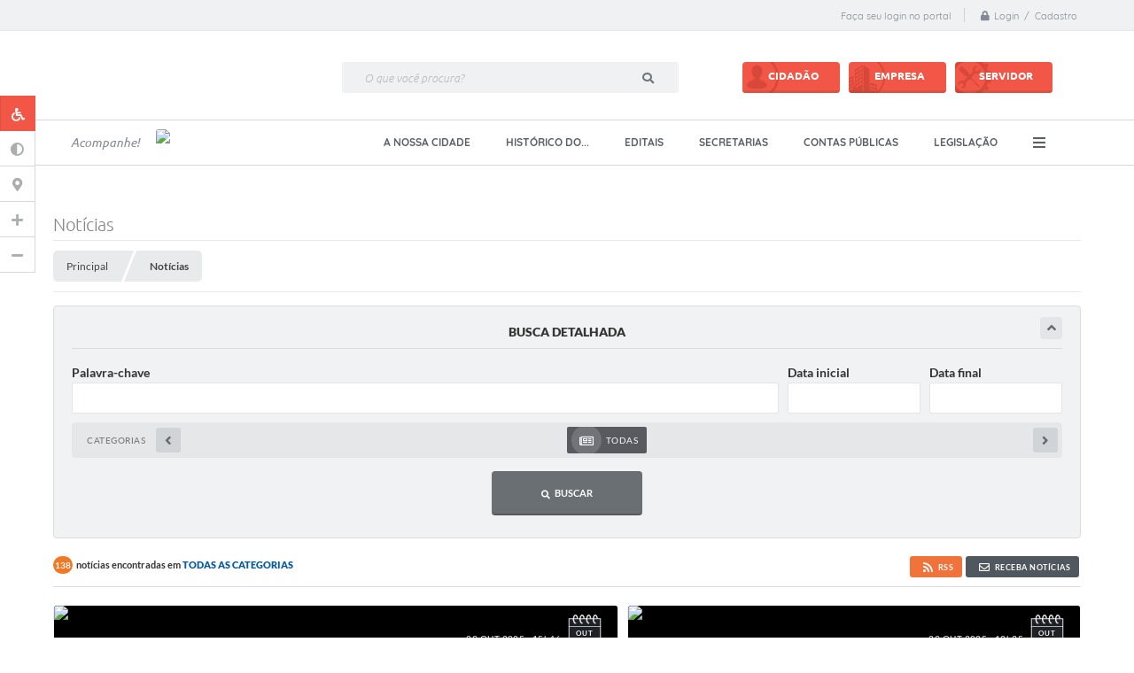

--- FILE ---
content_type: text/html; charset=utf-8
request_url: https://www.google.com/recaptcha/api2/anchor?ar=1&k=6Lcg5gwUAAAAAFTAwOeaiRgV05MYvrWdi1U8jIwI&co=aHR0cHM6Ly93d3cucXVlaXJvei5zcC5nb3YuYnI6NDQz&hl=en&v=naPR4A6FAh-yZLuCX253WaZq&size=normal&anchor-ms=20000&execute-ms=15000&cb=uavxekywjryw
body_size: 45870
content:
<!DOCTYPE HTML><html dir="ltr" lang="en"><head><meta http-equiv="Content-Type" content="text/html; charset=UTF-8">
<meta http-equiv="X-UA-Compatible" content="IE=edge">
<title>reCAPTCHA</title>
<style type="text/css">
/* cyrillic-ext */
@font-face {
  font-family: 'Roboto';
  font-style: normal;
  font-weight: 400;
  src: url(//fonts.gstatic.com/s/roboto/v18/KFOmCnqEu92Fr1Mu72xKKTU1Kvnz.woff2) format('woff2');
  unicode-range: U+0460-052F, U+1C80-1C8A, U+20B4, U+2DE0-2DFF, U+A640-A69F, U+FE2E-FE2F;
}
/* cyrillic */
@font-face {
  font-family: 'Roboto';
  font-style: normal;
  font-weight: 400;
  src: url(//fonts.gstatic.com/s/roboto/v18/KFOmCnqEu92Fr1Mu5mxKKTU1Kvnz.woff2) format('woff2');
  unicode-range: U+0301, U+0400-045F, U+0490-0491, U+04B0-04B1, U+2116;
}
/* greek-ext */
@font-face {
  font-family: 'Roboto';
  font-style: normal;
  font-weight: 400;
  src: url(//fonts.gstatic.com/s/roboto/v18/KFOmCnqEu92Fr1Mu7mxKKTU1Kvnz.woff2) format('woff2');
  unicode-range: U+1F00-1FFF;
}
/* greek */
@font-face {
  font-family: 'Roboto';
  font-style: normal;
  font-weight: 400;
  src: url(//fonts.gstatic.com/s/roboto/v18/KFOmCnqEu92Fr1Mu4WxKKTU1Kvnz.woff2) format('woff2');
  unicode-range: U+0370-0377, U+037A-037F, U+0384-038A, U+038C, U+038E-03A1, U+03A3-03FF;
}
/* vietnamese */
@font-face {
  font-family: 'Roboto';
  font-style: normal;
  font-weight: 400;
  src: url(//fonts.gstatic.com/s/roboto/v18/KFOmCnqEu92Fr1Mu7WxKKTU1Kvnz.woff2) format('woff2');
  unicode-range: U+0102-0103, U+0110-0111, U+0128-0129, U+0168-0169, U+01A0-01A1, U+01AF-01B0, U+0300-0301, U+0303-0304, U+0308-0309, U+0323, U+0329, U+1EA0-1EF9, U+20AB;
}
/* latin-ext */
@font-face {
  font-family: 'Roboto';
  font-style: normal;
  font-weight: 400;
  src: url(//fonts.gstatic.com/s/roboto/v18/KFOmCnqEu92Fr1Mu7GxKKTU1Kvnz.woff2) format('woff2');
  unicode-range: U+0100-02BA, U+02BD-02C5, U+02C7-02CC, U+02CE-02D7, U+02DD-02FF, U+0304, U+0308, U+0329, U+1D00-1DBF, U+1E00-1E9F, U+1EF2-1EFF, U+2020, U+20A0-20AB, U+20AD-20C0, U+2113, U+2C60-2C7F, U+A720-A7FF;
}
/* latin */
@font-face {
  font-family: 'Roboto';
  font-style: normal;
  font-weight: 400;
  src: url(//fonts.gstatic.com/s/roboto/v18/KFOmCnqEu92Fr1Mu4mxKKTU1Kg.woff2) format('woff2');
  unicode-range: U+0000-00FF, U+0131, U+0152-0153, U+02BB-02BC, U+02C6, U+02DA, U+02DC, U+0304, U+0308, U+0329, U+2000-206F, U+20AC, U+2122, U+2191, U+2193, U+2212, U+2215, U+FEFF, U+FFFD;
}
/* cyrillic-ext */
@font-face {
  font-family: 'Roboto';
  font-style: normal;
  font-weight: 500;
  src: url(//fonts.gstatic.com/s/roboto/v18/KFOlCnqEu92Fr1MmEU9fCRc4AMP6lbBP.woff2) format('woff2');
  unicode-range: U+0460-052F, U+1C80-1C8A, U+20B4, U+2DE0-2DFF, U+A640-A69F, U+FE2E-FE2F;
}
/* cyrillic */
@font-face {
  font-family: 'Roboto';
  font-style: normal;
  font-weight: 500;
  src: url(//fonts.gstatic.com/s/roboto/v18/KFOlCnqEu92Fr1MmEU9fABc4AMP6lbBP.woff2) format('woff2');
  unicode-range: U+0301, U+0400-045F, U+0490-0491, U+04B0-04B1, U+2116;
}
/* greek-ext */
@font-face {
  font-family: 'Roboto';
  font-style: normal;
  font-weight: 500;
  src: url(//fonts.gstatic.com/s/roboto/v18/KFOlCnqEu92Fr1MmEU9fCBc4AMP6lbBP.woff2) format('woff2');
  unicode-range: U+1F00-1FFF;
}
/* greek */
@font-face {
  font-family: 'Roboto';
  font-style: normal;
  font-weight: 500;
  src: url(//fonts.gstatic.com/s/roboto/v18/KFOlCnqEu92Fr1MmEU9fBxc4AMP6lbBP.woff2) format('woff2');
  unicode-range: U+0370-0377, U+037A-037F, U+0384-038A, U+038C, U+038E-03A1, U+03A3-03FF;
}
/* vietnamese */
@font-face {
  font-family: 'Roboto';
  font-style: normal;
  font-weight: 500;
  src: url(//fonts.gstatic.com/s/roboto/v18/KFOlCnqEu92Fr1MmEU9fCxc4AMP6lbBP.woff2) format('woff2');
  unicode-range: U+0102-0103, U+0110-0111, U+0128-0129, U+0168-0169, U+01A0-01A1, U+01AF-01B0, U+0300-0301, U+0303-0304, U+0308-0309, U+0323, U+0329, U+1EA0-1EF9, U+20AB;
}
/* latin-ext */
@font-face {
  font-family: 'Roboto';
  font-style: normal;
  font-weight: 500;
  src: url(//fonts.gstatic.com/s/roboto/v18/KFOlCnqEu92Fr1MmEU9fChc4AMP6lbBP.woff2) format('woff2');
  unicode-range: U+0100-02BA, U+02BD-02C5, U+02C7-02CC, U+02CE-02D7, U+02DD-02FF, U+0304, U+0308, U+0329, U+1D00-1DBF, U+1E00-1E9F, U+1EF2-1EFF, U+2020, U+20A0-20AB, U+20AD-20C0, U+2113, U+2C60-2C7F, U+A720-A7FF;
}
/* latin */
@font-face {
  font-family: 'Roboto';
  font-style: normal;
  font-weight: 500;
  src: url(//fonts.gstatic.com/s/roboto/v18/KFOlCnqEu92Fr1MmEU9fBBc4AMP6lQ.woff2) format('woff2');
  unicode-range: U+0000-00FF, U+0131, U+0152-0153, U+02BB-02BC, U+02C6, U+02DA, U+02DC, U+0304, U+0308, U+0329, U+2000-206F, U+20AC, U+2122, U+2191, U+2193, U+2212, U+2215, U+FEFF, U+FFFD;
}
/* cyrillic-ext */
@font-face {
  font-family: 'Roboto';
  font-style: normal;
  font-weight: 900;
  src: url(//fonts.gstatic.com/s/roboto/v18/KFOlCnqEu92Fr1MmYUtfCRc4AMP6lbBP.woff2) format('woff2');
  unicode-range: U+0460-052F, U+1C80-1C8A, U+20B4, U+2DE0-2DFF, U+A640-A69F, U+FE2E-FE2F;
}
/* cyrillic */
@font-face {
  font-family: 'Roboto';
  font-style: normal;
  font-weight: 900;
  src: url(//fonts.gstatic.com/s/roboto/v18/KFOlCnqEu92Fr1MmYUtfABc4AMP6lbBP.woff2) format('woff2');
  unicode-range: U+0301, U+0400-045F, U+0490-0491, U+04B0-04B1, U+2116;
}
/* greek-ext */
@font-face {
  font-family: 'Roboto';
  font-style: normal;
  font-weight: 900;
  src: url(//fonts.gstatic.com/s/roboto/v18/KFOlCnqEu92Fr1MmYUtfCBc4AMP6lbBP.woff2) format('woff2');
  unicode-range: U+1F00-1FFF;
}
/* greek */
@font-face {
  font-family: 'Roboto';
  font-style: normal;
  font-weight: 900;
  src: url(//fonts.gstatic.com/s/roboto/v18/KFOlCnqEu92Fr1MmYUtfBxc4AMP6lbBP.woff2) format('woff2');
  unicode-range: U+0370-0377, U+037A-037F, U+0384-038A, U+038C, U+038E-03A1, U+03A3-03FF;
}
/* vietnamese */
@font-face {
  font-family: 'Roboto';
  font-style: normal;
  font-weight: 900;
  src: url(//fonts.gstatic.com/s/roboto/v18/KFOlCnqEu92Fr1MmYUtfCxc4AMP6lbBP.woff2) format('woff2');
  unicode-range: U+0102-0103, U+0110-0111, U+0128-0129, U+0168-0169, U+01A0-01A1, U+01AF-01B0, U+0300-0301, U+0303-0304, U+0308-0309, U+0323, U+0329, U+1EA0-1EF9, U+20AB;
}
/* latin-ext */
@font-face {
  font-family: 'Roboto';
  font-style: normal;
  font-weight: 900;
  src: url(//fonts.gstatic.com/s/roboto/v18/KFOlCnqEu92Fr1MmYUtfChc4AMP6lbBP.woff2) format('woff2');
  unicode-range: U+0100-02BA, U+02BD-02C5, U+02C7-02CC, U+02CE-02D7, U+02DD-02FF, U+0304, U+0308, U+0329, U+1D00-1DBF, U+1E00-1E9F, U+1EF2-1EFF, U+2020, U+20A0-20AB, U+20AD-20C0, U+2113, U+2C60-2C7F, U+A720-A7FF;
}
/* latin */
@font-face {
  font-family: 'Roboto';
  font-style: normal;
  font-weight: 900;
  src: url(//fonts.gstatic.com/s/roboto/v18/KFOlCnqEu92Fr1MmYUtfBBc4AMP6lQ.woff2) format('woff2');
  unicode-range: U+0000-00FF, U+0131, U+0152-0153, U+02BB-02BC, U+02C6, U+02DA, U+02DC, U+0304, U+0308, U+0329, U+2000-206F, U+20AC, U+2122, U+2191, U+2193, U+2212, U+2215, U+FEFF, U+FFFD;
}

</style>
<link rel="stylesheet" type="text/css" href="https://www.gstatic.com/recaptcha/releases/naPR4A6FAh-yZLuCX253WaZq/styles__ltr.css">
<script nonce="G7A_zCJnfUCpd98fk7Kd7g" type="text/javascript">window['__recaptcha_api'] = 'https://www.google.com/recaptcha/api2/';</script>
<script type="text/javascript" src="https://www.gstatic.com/recaptcha/releases/naPR4A6FAh-yZLuCX253WaZq/recaptcha__en.js" nonce="G7A_zCJnfUCpd98fk7Kd7g">
      
    </script></head>
<body><div id="rc-anchor-alert" class="rc-anchor-alert"></div>
<input type="hidden" id="recaptcha-token" value="[base64]">
<script type="text/javascript" nonce="G7A_zCJnfUCpd98fk7Kd7g">
      recaptcha.anchor.Main.init("[\x22ainput\x22,[\x22bgdata\x22,\x22\x22,\[base64]/TChnLEkpOnEoZyxbZCwyMSxSXSwwKSxJKSxmYWxzZSl9Y2F0Y2goaCl7dSgzNzAsZyk/[base64]/[base64]/[base64]/[base64]/[base64]/[base64]/[base64]/[base64]/[base64]/[base64]/[base64]/[base64]/[base64]\x22,\[base64]\\u003d\x22,\x22w4/ChhXDuFIXMsO/wr1PVsO/w7bDgsKpwqtDEX0DwrXCvsOWbjFMVjHCsD4fY8OKYcKcKXtpw7rDszvDg8K4fcOhYMKnNcO1YMKMJ8OiwpdJwpxpMADDgA4ZKGnDhgHDvgEHwqUuARZ9RTU5NRfCvsKcasOPCsK8w5zDoS/CggzDrMOKwqfDl2xEw4TCq8O7w4QkDsKeZsOYwrXCoDzCjA7DhD8oXsK1YHHDpw5/JsKiw6kSw4pYecK6bSIgw5rCqgF1bwodw4PDhsKjNS/[base64]/CpcKXYcODb8OtMcOqKjkuwogHw7VxB8OBwosTXBvDjMKeFMKOaSvCr8O8wpzDhyDCrcK4w4spwoo0wq0Sw4bCsw0RPsKpT1diDsKGw6xqESI/woPCiyrCiSVBw4/DsFfDvV/CglNVw4A7wrzDs29vNm7DtX3CgcK5w71Lw6NlJMKkw5TDl17DhcONwo9/w63Dk8Orw4nCtD7DvsKMw68ERcOSfDPCo8Ovw4dnYmtZw5gLccObwp7CqETDgcOMw5PCrjzCpMO0SnjDsWDCnC/CqxphFMKJacKOWsKUXMKWw5h0QsKOZVFuwoxCI8KOw5bDigkMLnFheX88w5TDsMKUw7wueMOXBA8aewxgcsKOGUtSCz9dBSl7wpQ+eMOnw7cgwpTCtcONwqxAdT5FMsKOw5h1wqvDn8O2TcOAQ8Olw5/Ch8K3P1ggwonCp8KCFMKwd8KqwonCssOaw4pPc2swTcOYRRt7BUQjw5bCsMKreEBDVnNsG8K9wpx/w5N8w5YIwow/w6PCulAqBcOow44dVMOawq/DmAI6w7/Dl3jCvMKmd0rClcOQVTgjw4Ruw51Pw5paV8K5f8OnK2bChcO5H8K1XzIVesOrwrY5w6VhL8OsWVApwpXCokYyCcKPLEvDmnTDoMKdw7nCmXldbMKWJcK9KALDl8OSPR/ClcObX2HCtcKNSVnDiMKcKyDCrBfDlzzCpwvDnVTDrCEhwp7CosO/RcKHw7ojwoRvwpjCvMKBKVFJISZZwoPDhMKIw5YcwobCiVjCgBELKFrCisKtTgDDt8K1LFzDu8K5e0vDkQrDtMOWBSvCvRnDpMK3wr1ufMOrBk9pw5p3wovCjcKNw5x2CyQcw6HDrsK8CcOVwprDncOMw7t3wo0FLRRPIh/[base64]/CjMOjwo9DFMKaZ8K7wqLDn8K0w4hKw4PDjQfCrcKHwo8PaXVdIz1Nwr/CncKxXcO2RMKDEBrCuA/Cq8Klw40NwrsoKMOEXhFBwrrCq8KDelp8Jj3CgcKdPGjDmnBXPcO+RcK1STMVwrLDucKQwpzDjA8uYsOiw4HDncKaw4sdw5Fcwrt6wprDvcKKVcOUDMOZw4lHwqsaO8KdEWMVw5DCkBM4w7bCrS0EwrbDvGbCqGEkw4bCsMOTwqh/AgDDl8OiwpoHEsO3fMK+w5EXGMODY34VQEXDkcKNccO1EsOMHxVxasOnFcK0YEF2bAjDscOcw6xWdsOxdkk6OUROw4/CnsOHf2PDswfDkBXCgDXCs8KxwqMcFcO7wqfDhBzCrcOnUQTDkVEHTC9DVcO7bcK9XhrDuiNCwrEoWinDucKbw4jCisOuC10Ewp3Dk09LVxfCt8OnwpLCucOmwp3DtsKxw7zCgsOiwpcOMHbClcOOaCYEEcK/w5cIwrLChMOyw6TDuhXDjMKcw6vDoMKKw4wROcKYckrCjMKhfMKmHsKFwqnDm057wrZawoAzc8KZCDPDrsKVw77Cp37DicOIwrbCuMOSUhwJw6bCv8ORwpTDpXxHw4xEa8Kuw4ImOcOZwqZKwrxDRW8HWGDDlmMERlQRw6V4w67CpcKewo/[base64]/CgGJVNcKaw4vDoMKLdMOKc8O7w6UTLk3CjwfDtAtuGAtJUCxbL30gwoshw5Ehwo3CqMKVA8Kxw5jDm15EIF8OdcKsXg7DicKGw6zDl8KYeVHCm8OeFlTDssKfOEzDtRR6wqTCgFcGwpjDnhhrJh/DrcOqSl8jUQNXwr3DilpgJCIYwp9nC8OxwoAjbsKFwp4yw48CXsOtwrHDl1MzwqLDgFXCr8OVdErDgMK3VMOZacKlwqrDocOSNloCw7TDkCpeP8KxwpwiRgLDlzErw49rPUpxw5bCqENhwoPDt8OrQMKpwo3CoiTDj2kLw6bDohpEbQhVN0/DqhdZMcO+VSnDtsOSwqV4YzVswp0Lwo4ODBHCjMKUUD9oDGkTwq3CuMOuNgTCoX3DpkdKSsKZdMKdw4QVw7vDgMKGw6nCn8Oww60NNcKbwpxmMsKCw4/CqHTCgcOJwqfClEQRw7bCh3LCpBrCtcOcZ3rDv2lDw5/DmDAkw6fDnMK1w4HDgmjCjcKLw5FSwpHCmF7Cq8KWcBojw5fDpg7Dj8KQeMK1X8OjHCjClXwyRsKqdcODPjzChMODw4F2DFzDimQnGsKAwrTDlMOEQsOEPMK/[base64]/[base64]/DlWXCtQfDu8KjfCUww6HCq8OPVTHDqcKMX8ONwqMXcMKFw440QUxAWQggwpDCusOsX8KGw6nDicOkZcOsw4RxB8OVJGfCukHDkGnCicKRwpzCny8VwpcDNcKTMsKpGsK+Q8OMYw7CnMOfwrI7cRbCqTY/w7vCiisgw6wBOSRrw6B2woZkw6jCnsOfe8KqBm0Sw44NS8KiwozCksK8TmLClT4bw6QdwpzCo8O/IC/Dl8OyYwXDqMKCwqzDs8K/w4DCssOeYcOCLQTCjMKLKMOgwr0oH0LDp8OiwpgIQMKbwr/DnAYxTMOZasKew6/DscKNOynDsMKsEMK/wrLDizTCnUTDlMOuMF1FwofDs8KMOwEowpxbwqcATcO3w7MQb8KUwoHDriTCgVA9AMKhwrvCriFqw5DCoCJ9w7tKw6kRw5EiLX/DnhXCgl/[base64]/Dji9OJ0XCnMOGamhVw7FvwoHCpcKjPsK/woB1w5TCssOlD2YnCcODBcOnw5jCuF3CpcK6wrTCssOrIcKCwr3DmMK7NjTCu8KcIcOdwpYPIxAeXMO3w55nD8O3wo3CoCbDv8KRRRHDrXPDrsOMMsK8w7bDqsK/w4sbw7s0w60xwoIywpjDggsVw5rDrMOgRX18w603wrtGw4Npw4MFDsKdwrvCvSJnGcKTAsOww4zDjsK3BCjCpV/[base64]/DthwODsOiOxI4w7rCscOHejTDn8K9w59IbTzDi8KMwqPDnMK+w4sPF2zCgVTCjsK3J2JVK8O/[base64]/ClcKHeUHDqMKkVMOgw6TCs1vDv8Kpw4vCgxckw6caw7rCjsOFwrzCqGkLJx/DvmPDiMKPCcKhOCljNAk1cMKBwppWwrXDuGw3w45LwrZmHmYmw7ICISXCpT/DvhZ+w6pNw5jCo8O4YMOmHllGwpbCicKXP11ywo40w5pMajTDicOTwoQsbcO5w5vDgBtQL8ODwp/Du1dgw7htDcOJc3TCli7CpMONw5h4w67CosK4woXCicKfaVbDqMKQwrYxHMKdw4nDlVZywoQwH0Miw5Z4w4zDhMOpQCkiwoxAw7PDg8KWNcOaw5Y4w6soH8KZwo55wpnDgDUAIzwvwrpkw5/[base64]/DlcKcak/DgRswFMOCwqPDsUnDnsOfwppwwphELRsPJWZbw4vCgMKNwrRGHWHCvybDkcOpw4/Dli3DqcOveSDDlcOpGsKCTsKVwofCpgTCnMKcw4HCqh7DgsOQw4HDhcKHw4VIwrEHWcO9bAnCjMKdw5rCqWzCvMOLw4PDmiQ6HMOkw7DDnyPCn2TDjsKcL0rCozDCgMOUaF/[base64]/VznCigNjw6nCoEl/f8OOwrI6Z0bCjsK1RmDCuMOWUsKQG8OqPcKvO17CsMO9wo/CgcKewoHChwxLwrNtw7EQw4IMX8KUw6QyDknDl8KGfEnDuQYlLF82bjnCocKQw4zCvMKnw6jCiE7Chh1zLmzCnUB4TsKww5DDosKewpvCosOfWsKtWXDDt8KFw7w/wpNpEMO3eMOXb8Kew6EaDw9JWMK2WsO2wpvCp2tTBW3DtsOZZgFgRcKKJsOwJjJ8NcKqwqVhw6lnN2PChzYywrDDhWlJeDoaw6LDkMK8w45WUWzCucO8woMHDS5Tw48gw7NdHcKhaCrDhsO3wobCsAY4VcOXwqM/wpYsesKLJ8ODwpJ+HEIWHMKbwp7ChnfChFMZw5BkwpTChMOBw7B8SxTCmzRiw5JawobDsMKgU10wwq/[base64]/wqDClkA4w5jDqcKAwp8PJ1/DjGvDgMKqC1fDjcOXwowcLcOmwr7DgyIhw5USwqDCkcOtw5Mdw4ZnCXvCujwow6ZEwpTDucKGISfDgkUjFH/[base64]/[base64]/[base64]/[base64]/[base64]/[base64]/Cn8KZW8OQwqDDqlhxw6bDhU0RwoNXwp3CjxoPwpXDqMOJw54CNMK6W8OnVmLCqwgIZWB2R8OxecKBwq8cPkzDjU/CpXXDssK5wozDlAMjwqvDum3CoUPCt8K4NMO2csK2wpPCpsOLDMKLw4DCvsO4HsK6w7AUwpoPGcOGLcKtfcK3w4oEHh/DicOww7rDsR9rDUbChcKvesOYwqdgOsK0w4DDtcK2wobDqcK7w7jDqA/CocKCGMKTDcK+A8O1wo4XScKRwo1Uwq1rw6JECmPDhMKVUsO+AgzDhsKvw6fCm1dtwq0tMTUowrHDlRbCm8K6w4s6wqtBDV3Cj8OdY8OWfmguH8O8wpfCjWzDsF/DrMKxc8K6wrp5w7bCrHsvw5c/w7fCosOzX2Ayw4FlH8K8B8OQbGlCw4LCtcOXfX0rwq3CuVJ1w4ReDsOjwpkewo0Twrk7dsO9wqYzw4BGZQI3N8KBwpomw4XCo00+NXPDjwgFw7rDi8ONwrUtwpPDtQBae8OmFcOEWW51wq9rw7jClsOeYcOQw5dNw7w2JMOiw7M3HiQ5AsOZJ8KQw6/CtsOMJMKHH1HDsFsiHh0uB1tawrbCqcKkJ8KCIMO/w7XDpy3CiGrCowIhwo9zw67DnU0oEzE/f8OUVCdgw7TDiH/Cv8Kpw7t6wrvCn8Odw63ClsKKw6kCwoHCsxR0w7fCh8Ogw4DCvcOow6vDn2EVwoxSw63DkMKPwr/Ci1nCmMKBw54ZMQgGRQXDpFplRD/[base64]/Dgw3Cq8O+CsKQwqlRdxnDmiXCrltNwo5UCRh8w5x/w4rDkcK+TEHCnVTDvsOBST/[base64]/CjMONXU7ClsK0wp/Cg8OzwoIUwpFvGTwjJzVcCcOdw4wzbW0KwpxWVMKxwpPDoMOYXBPDo8K3w41FLiPChDQywpxXwrBsFMOEwrHCjjA0R8Ojw68Rwp3DlnnCv8OWCMKnO8O1AxXDnT/CrMOyw5jCjhMIVcOPw4PClcOaM2zDuMOLw48YwqDDssOqFMKIw4jDjcKrwqfCiMORw57Ck8OrE8Ocw63Diz97IG3ClsK5w5bDjsKPDXwRLcK9Zm5owpMJwrXDvcO4wqzChVXCiFArw79qacK2IsOyGsKjwqAhw4zCoENtw69owr/[base64]/DksKVwqzCtsKAwojCrU1+w47DkmFXw5piVG1ZfsO1UMKLPMOhw5vCpMKvw6PCssKKD2U1w7NbOcOewqbCpCsVQ8OvYMOQA8OVwq/CjsORw5PDvlU3R8KCOsKkXzgPwqfCp8OLMMKlZMKoYGofw47CrgUBHSVgwpvCohTDgMKOw4DDiHPCucOKHjvCo8KSAcK8wrTCrlFgR8KBBcO0UMKEOcK1w5XCpUjCmcKufkoAwqdmDsOPEkAWCsKsHcOww6nDp8Kgw7nCncOsKcKvXQlZw5fCjMKPw7BlwpTDok/DlsOlwoPCr2HClxDDs0kqw7jCgnp3w53CnCvDqGh5wofDmHbDjsO0U0fCpcOfwpN9McKZMnlxOsK8w7d/w73DhMKvw4vCnxtbecOHw5bDg8K0woN6wqMpY8K0chbDhUfDusKywrzDgMKRwrNdwrDDgHDCpSfClMO/w6drW2lVdUbDlGvCpwDCicKJw5rDlsOTKsKkbcOLwrEIGsKzwqwZw4p3wrhDwqVqCcOWw6zCtWLCvcKpblEZCcKHwqbDqjZfwrMwUMKrPsOsey7CsXxRamPCkzd9w6YCYMKuIcKmw4rDjiLCsBbDusKFd8OVwojCmVrCqhbCjE/[base64]/K0kPw4AULcK+ecKdGi5YdsKDwpLCqg/DoVVIw5EVHcKdwqnDr8Otw79PZMOxw5HDh37Cm28Ie2sCw4lVJ0/CjsKtw5VgMyhGUEctwrROwrI4BMKqWBMCwr00w4d/VX7DjMKlwoNyw7zDvRxtXMOZOnVDHcK7wonCpMOsC8KlK8OFQcKYw5MdPUxwwr0WfVHCm0TDocKRw6Zgw4Eswql5KhTCkcO+fBhlw4nCh8KMwod1wpzDgMOBwo50eSsOw6M2w7/CgsK8csOMwo9xTsKDw79HBcOuw59WEinCgAHChzHCnMKOe8Oqw6HDnGlJwpRLw5scw4xaw79ZwodDwqcJw6/[base64]/DsHjCp8O1w7DCvMO+YXXCoC3DvMOlK8K7dcKTacKmY8K+w6PDtsOAw7Z0fFvCkjbCosOGSsKPwqfCosKOOlonRsODw4Befy0gwoBpIjrCm8ODHcKTwoEyV8Kpw6Y3w7HDvMKNwqXDq8ODwqTDpcK0VB/CgB8Mw7XDh1/CnCbCisKgDMKTw4UvPsK4w5dmcMOPwpRSfX0Gw5VIwrTClsKtw6XDs8O7SxMtW8OewqHCuUfDj8OYWMOnwpXDo8Okw6jCmzbDo8Orwp9HPMORI1AUN8OjL1zDpFg4V8OYb8Ktwq1uHsO6wonCkzgvI0ICw5csw4vDrsOUwp/CtsKFShsVdcKPw7AuwrfCiUVVd8KDwp/[base64]/RcKidsOkNEIbwonDnsK7w4PCvcODwpR4w4PCgMODQ2Z1DsK/esOgRhlewpXDtsOuOsK1XTMKw4vCnG/CpWAGJsKgXTBNwpDCmsKew6DDj2dYwp8ewoPDrVTCgT3ChcOXwp3CtSVlScKzwojCpRXDmTo1w6Zcwp3Dl8O/EwNmw4BDwo7Co8Odw4NsEXXDgcOlMsOjesKXMzkRRX5NAcOZw49AKlfCg8KqT8Kra8KzwqTCosOZwqpvH8OLCsKGH1RRU8KNR8KcXMKEw5MMG8OnwpDCucOzcnnCllTDtMKnScKDw5MbwrXDjcOCw4/DvsKsB07CucOEXHrCh8Kww5LCu8OHZmjChsO2VMKwwrUvwofDhcK+VAPCqXtnb8KgwqrCux7Cl2RDZ17DoMOQSHfChSfCrsODJ3Q0LGzCpgfCl8K6ICbCqAzDgcOIesOjw5osw4bDjcO9wp9ew4nCslNLwr/DoQrCrhTCpMKJw6ccLxrClcKgwobDnDfDqcO8O8O3wrZLEcOeKUfChMKmwqrDtWrDm0xJwp9BNipgLG16wqAKw5bDrlBuDMOkw7FYSMKUw5fCpMONwr3DmyJGwokAw400wqxqTgvDiCMtGcKrw4PDoFHChgM8NBTCuMOxTcKdw5zCmEnChk9gw7oUwpnCtD/DiynCvsO6TcO4wpBifWHCvcK1SsObQsKIAsOHCcOsTMKkw6fClQQrw5V/I3gpwpQMwoQmOAYUHMOXcMK3w7TChcKjcXXCsipQWz7DkBDCkVXCrsKCU8KWU2TDqwFHTcKtwpnDm8OBw684TARawpUefzfChGs0w4tYw69cwrnCs3jDpMOCwoDDm37DrnRcw5XDpcK6YsOoNk3Dk8K+w4w6wprCpmgtc8KAHMKywpdBwqoIwrwXK8K/SwE9wojDj8KYw47CvmHDvMKiwrgOw5oWaXkYwoYwLy9uZsKGwrfDtgHClsOUOsOVwqx5worDnzxiwp/[base64]/Du8KZwrzCqMO2esKDwqfDhcOZwrTCvG9gUj/CjcKtcsOTwo9ccldNw5N3VFLCu8KXwqvChMOSZgfClgLDnTPCvcOiwp5bbD/[base64]/[base64]/[base64]/[base64]/CpDI9DCfCoDXDrsKUw5rCqy5rA8Oxw4/[base64]/JmrCn8OPCWZdTmpjw5fDnsOcE8OPw5Yjw4EPPSl6eMKlQcKuw7XDjcKcM8KFwpQxwq/DphjDnMO3w5TDuWgfw6Nfw4zCssKwJ0ojAcOkBsKYcsOTwr9Ww6gzAyDDg3sKUMK2wowtwprCtHfDvB3CqgLCksOIw5TCoMOUaEwvccOPwrXCscOiw5/CvcK0C2LCiU/DjMOyeMKjw4xVwr7CgcOjwq9ew7NPYW4swqzCtsKNPcOQw7sbwpfDtWHDlEnCgsOZwrLDhsOkWsOBwrQWwrrDqMO2wrRCwo7DlRXDrAvDjGMWwq3CiFvCkTlKfMK2WsOnw7hfw4zCnMOAS8K4LnVzc8Kww7jDtsK8w4vDmcKXwo3CtcKoGcObFy/CjxPCl8OjwqrDpMOIw5zCucOUUcOcw650S3cydljDhsOYasOswqp0wqBaw67DncKQw5olwqfDicK+d8OHw4dkw6kzCcObdh7Cp3rCmH5UwrXDusK5EhbCs3o/C0HCocK8bcOTwrF6w6PDscO9PDJtIMOAGmpsSsOBD3zDv35nw6rChVJBwqPCvhTCtz87wrs3wqrDpsOjw5PCmhUmcsOOUcKOWgZfGB3DrBPChsKDwqfDv2Nrw4PCkMOuJcORasOAV8Klw6rCmmjChsKZwp1Nw6xBwq/[base64]/CvcK9w6fCiHQyb8Onwr/DilRIwoXDoDHDuCbDqcKUIMKfR1vCjsOUw43DjF3DtTUBwrVrwp/CsMKfJsKAbMOXWsOnwpB5w6p3wq0SwqYWw6DDvFXDi8KNw7TDs8Kvw7DDh8Oww59iAS/DvH1Pw5g4G8Ogw6h9Z8OzQxd2wrFIwporwqbCnl7DuFfCmXzDvk1HbgR1aMOpVzbDgMOWwrQlc8OdGsOWwoLCi3/Cm8ODCcO7w7Y7wqMREiEBw4lOwoszBsO2fMOgTUt/wrPCpsOXwozCtMOaD8Ozw7PDj8OnRMKHXEzDui/DuxbCvFnDs8OiwqDClcOWw4nCigJLPCAIZcK8w67DtzZywpZQSSLDlhzCqMOawoPCgEHDlXfCkcKmw7zDhcKdw7/DoTxgc8OoVMK6MxPDlD3DjknDpMOgfh7CnQB1wqJ/wprCiMOsEl94woI/w7fCvkzDhXHDujvCv8O8YAHCo08zO0UywrNPw7TCuMOEeTtZw4YGSVcZZExMMh7DpMOgwp/Drk/DtWkaKVVhwoHDtGfDnw7CncKlJVXDr8KBTzDCjMK8OB0rDjx2K3hMOE/DmRVtwr8Fwo0BHsOEfcObwonDvTRdKMO8Yk3Cq8KowqPClsO2woLDs8Ocw7/[base64]/[base64]/Chk7CuBTDp8KxZ0wBwqh/w7krw4nChW5vw6zCvcK6wocdAcOvwp/[base64]/[base64]/Dgy1VP8OCccKmCBhZbD3Dt8KSwohlwpjCu04iwrvCpAokFsKJZsKZaUzCmFTDv8KrOcKgwq7Cp8O6DsK6RsKTFh4GwrJZw6XCuShPKsObwoA8w5/DgcK8CnPDlsOkwrIiDmbDi3x1worDlw7Do8KhN8Kkf8OJX8KeITPCgRwRG8KfMsOzwrfDgk1SF8ODwqRYBwPCvsKHw5LDnsO+NhFuwoDDtlrDgx0xw6o7w45jwrfCvjsMw6w4w7xlw4rCiMKkwrtjK1EoOkpxHHrDqTvCqcOwwr84w5FbU8Kfwp9iST5Ew70/w5fDk8KKw4J1NlDDisKcNsO1T8KMw6DCusO3OwHDgSUoNsK1XsOHwpDChn0gMAQMGsOZe8K9C8KKwqdywrfCtMKDCH/[base64]/NAJdw6xjKsKrQsKEw63CqlvCvQvClRnDu8Oaw6zDtcK8U8O8DcOKw4RgwqUYGXMXZMODTcOawpUTSl9jLAgYZMKvPl9RezfDs8KmwqkxwpY5KxbDg8OFYcOAO8Knw6rCtMOLEy41w7HCtQdzwrZjDMKgcsO/[base64]/DjSfCpcKfQcOWX0QnH2bDsRbCh8KaaMKyDMKeen90TyF5w4sQw6DCjsKvMMOpUcKsw41XZAhMwqNNKS/DqBR0a1zCiyTCisK8woDDuMO6w55KLUvDncK+w7zDrmYRwoI5CcKgw4jDlx3CkT5OOsO+w4khJkETBsO2c8K6ASjDgwrChQIiw5HCjGRlwpHDlAVAw6bDihA9dBs0PGLCp8KyNztLXcKbeFIgwohvLyoEXVJxMXg5w6zDgMKWworDt2rDpARwwosWw5XCp3/CmsOEw6o7NAsQO8Ohw4DDmQRVw7rDqMK1alnCmcO/RMKAw7QOwq3DjXQzbDswLWbClkxZLcOdwosFw5F3woBLw7fCmcOtw71cangFGcKFw6xBdsKEecOjLxnDonY7w5LCgnvDmsKefFTDlcOXwqjCuVwBwrTChsKgUsO5w7zDp08DIjLCv8KUw4TCosK3OHVYZBZoXMKEwrDCo8KIw5rChmzDkADDqMK4w6/DlnhoacKySMOkQFlIEcOdwoY/w41KVSrCo8OQc2FcAMKCwpbCpzRZw7FlW3cefG7CsT/CvsK1w6/[base64]/Cl1k7UhQjK8K0w55rwoQHUTA8Z8Opwp9lZMO9wpN/[base64]/[base64]/DssOkwrYbwqrDn0nCnMO+PsODdVvDlcKBJ8OPwr7Cq0DDssOIfMOrfE/[base64]/DulJ4LMK0IcOawqQvw6dvIsKCMkHDizIJJsOFw49QwosGY35kwr03b1TCtw/DqMKHw5drIcKlamvDjsOAw6/CoyjCmcO+w57Cp8ObY8ORJE7CsMKxw7/DnylDX03Dh0LDvibDlcKifnVdf8KpYcOyDFF7GXUQwq8abAHCg1lqB2Jme8ORRDzCssO/woTDpggBCMONZQ/CjzjCh8KIDWhnwp5LK1XCt2MVw5PDvBDDkcKseDnCsMOhw7lhPMO5BsKhPkbCgWAIwpjDvETCkMK/w7zDn8KGOUZ9wrtAw7EoDsK5DsO+woPCmk5rw4bDgy1gw4/DgR/CjmMBwoMvacOzeMKpwr4QJBnDnBYGMMKCXWrCjMOMw5NDwpVxw48gwpjDv8KIw4zChHnDvn9HIMOZTHhXbkLDoHtjwqHCmjvDt8ONHSoCw5A/PUpew5jCrsONIE7Cm0AsUsOkdMKXEcOwVcO/wpFwwp7CriIYCGnDnlrDtXnCh1Z5VMKgw5caD8OUNkUGwpbDq8KRJEFtV8O6JsOHwq7ClCTCliQcLXFTwrDCgFfDkTbDnlZZWAFDw5XDp1/DqcOnw5Ayw6dQX2VEwq4/FUYoPsOVw5tnw4UZwrJUwoTDusOIw6vDpADCoAbDv8KGNVJ/Rl7CqcOSwrnDqmPDvTZLXybDiMO9QMOcw6p+YsKcw7fDssKQNsKwOsO/wposw45swqlDwqHCnWbClEg6RMKBw5Faw5EWJnJnwow+wo3DgMK9w6HDu0JlbsKgw6bCuXNrwr7Dv8OaRsOhVnfChT/DjijClsOXeHnDlsOKbMOBw4hNcyYSZlLDp8ONZm3DsXspfzN8fQ/DsE3Dp8OyB8OfGMOQCFfCrGvDkhfDlghHwr52GsO4WsO5w6/ClmdQYU7CjcKWKwN/w6AuwroKw7VgaA0Dwq4rE1/CpG3Ci2hUwoTCl8K0woRbw5XDosO8IFoyUsK5XMOIwqBKbcOzw5ocJWwmw4rCr3ciAsOyAcK7JMOrw5kKOcKMw6/CpikuOx0pA8OKX8Kyw5EzbhbDkGR9McOBwqDClX/Dsysiwo3DnQTDj8K8w6jDiE0DfFAIHMKDw78CGMK8wqLDrMO6w4fDkQARw7dVfFBSJsOOw5/[base64]/CnQ7DrEDCh8KbKcOLDcKMwp1Ld1Zhw6JYCsOlbA4nWCPCgsOmw48mGX5kwpZPwqTCgjrDpsOnw6vDvU0+M0kvTGkow4pswpMFw4saBsOeW8OPQcK6XFdbHiDCtSAVdMO2HEguwo3DtwRMwrXDrGbCiW/CncK8wpLCvcOHEMOZT8O1HmjDrVrCl8OIw4LDsMKAACnCo8OWTsKbworDhG/DqcKnYsKkFWxRTQUdK8KSwqvDsH3CqsOcEMOQwp7CgQbDo8OXwoonwr8Ow7sxEMKPM2bDi8O3w6HCg8Ojw7kbw7kKCjHCjH82asOIw6vCsUzDpMOodMO9TcKLw6kiwr/[base64]/CuwzCpRBxwr08w5DCnmzCrR/[base64]/[base64]/DtsKLw6bCmSXDoC3DoBzDosKjwqDCrMOCSMKjw5Q8FcOMS8KSPcK5CMK+w4Euw6Qzw5DDqMKQwpttO8Oww7zCuhFseMKtw5dOwoglw79Kw7JyZMORCcOrK8OYAzV5TTVyJSDDnSLDt8KbCcKHwoMKbyQVK8OEwpLDkA7DnVZjL8KKw5TDjMOkw7bDssKLKsONw4/[base64]/Cj8xU1IATEjCpmJjEhbDucKCKAp7f8OjW8Kxw7LChkfDrsKKw4tIw4fClzzCi8KvM0jCg8OGY8K1ImfDm0DDnFR9woRKw5AfwrnCiGfDtMKIXWPCksODAUvDvQPCj0QCw77DtA80w552wrLChHkzw4UEYsK2WcKpw5/DoWYKwqbCrMKeZcKmwrp2w5gSwpvCuAIzAw7CinTCgcOww7/[base64]/[base64]/DoMK1UcK0w6lywpt1M8KMwpbDqBjDgy9/wpMkYsOnAcK6wobCqg9fw7g/JAHDg8KwwqnDvl/DhsK0woR5w5M6LX3CsjMJeVXCtWPCmsKNWMOiE8OAw4HChcOewoUrK8O8wpoPehHDosO5CFLCgWJlPR/ClcOtw4nCrsKOwoojwoDDrcKfw7UPwrh2w74jwozCrXlFwrg5wr8zwq1BR8KKK8KqVsKEwosNI8KIwpdDfcONwqUawpdBwrsww5rClMKfacO+w5/[base64]/Cjk7CpjHDmsOmEMKowpfDlw7DqcKhwrPDi1RUZ8K2fcO+w5/DtUrCqsKWRcKDwobCl8KzGAYDwoLCryTDkDLDmDdlf8OAKClRC8Kcw6HCicKeNkjCvArDtzrCi8K7wqRvwpMAIMKAw47CqMKMw5Qtw5F6IMKRKUhGwqosdnXDiMOXVMOHw7zCkWc4RgfDli7Dp8KUw4fDoMOawq7DqQk/w7DDlEjCq8OMw6oMworChC1zcMKsPMKzw5fCosOOCx3CtTROw6zChcKXwqFLw5PCkXzCi8KTAnUXN1IwVCRhQcK4wo3Cmmd4UMKvw6MqCMOAVnTCr8Kdwo7CscOFwqlfOX0mFm8xSUtXVsO/w4cNOxrCl8OxKsOtwqA9JlPDmCvCv1rCvcKBwovDgX19YENaw5pmLy/DkAR8woE/GMKpwrbDtkTCocOew6xrwrvCh8KqTcK1P1TCjMOiw5XDlsOtU8OIw4DCnsKlw64OwoA8w7FBwp7Cj8OKw7VJwojDkcKnw7HCkihmOMOqXsOUQWjCmksJw5DDpFAxw7LDtQM/wp8Ew4jCmx/CoERBD8KYwpocOsOrJsKnQ8OWwphywofClRDCgMKaIU4TAjDDkETCtjlhwqRhUsOIOWdnS8O6wq7CiEoCwr9ywpvCkBITw7nDs28OQRzCmcOMwq87QsO7w5vChMOOwoZgKlDDi24TAlBdBMO/DEhUQh7ChsKRShtQSEhFw7XCkMOuwqHChMOlYjk0I8KPwo4CwrkZwoPDv8K+JgrDnTtrUcOlezrCq8KoPQXCpMO1L8Kww4V8wrnDmTXDsn3CmVjCqnHCm2HDmsKaMwMqw4Now4ggD8KCdsOXaHtxHxzCnhrDqhbDlirDvWnDjsKww4Ffwr/ChcKsHE7DlRXClcKCEBfClFjDlcOpw7QbSMKUJEwlw7fDlmTCkzTDgMKyU8OzwqXDqB0lQXvCkBvDi2HDkB0NYzjDhcOpwoEiw7vDrMKvZDzCvD17N2nDi8Kiwo/DplXDt8OmHw7DvsO9A2d8w5ZJwonDpMKofx/CnMOhEEoiXMKqJwbDqBvDrsOZEmLCtm4JDMKVwrvCt8K0a8OKw5LCtB1Lw6NPwrFOKR3DlcOUNcKrw6wOFFloFxtBOMKlJCpZdi3DlGQLEAkmwqnCqC7ClcOAw6/DnMORwo8EITPCrcKDw58IGzrDlMOCRzp6wpE1V2RZPMO0w5bDtMKRw4xPw60rRCPCnAJjGcKBw7V3ZMKrw5knwq5ydsKmwoMwHy8bw6FsRsO/w4kgwr/CncKBBHLCqMKPYgc5w7gaw4V+QiHCkMO7MEfDuwpLHipsawcVwoxtdCHDnA7Cs8KBJzEtKMKzJcOIwplaRhTDoFDCszgfwrU2UlLDn8OTwrzDhgnDl8OOIMOjwrAGCGoOBAzDlCZ5wpTDpcOXJirDsMK9Kgl7OsO8w57DqsK5w6rClRDCq8OwKl/CmsKRw6MWwqfCmEnCnsOfDcO8w4k2PEoZwpPCnTNJbULDswIgaTMRw7siw4rDnsOYwrQVETskJDQhw4/DpkHCqDoZNMKXUC3DhsO0XlTDqgDDpsKfQgNxTcKIw4PDiksww7fDh8Ocd8OTw6DCkMOiw71mwqLDr8K3WSHCvUYCwrjDpcOEw4sxcRnDq8O3d8Kfwq06HcOIw4XChMOKw4TCmsOQGcOHwoPDn8KBcV4eSxVDPWwOwo0gSBw2A34kUMK9MsObQn/DiMObLSE+w7vDrj7CvcKuKMOEAcO8wqjDqVkxVyZKwotRXMOfwo4aH8OFwobDiGDCrHcCwqnDpDsCw49VdVpsw4bDhsKqIXjCqMKnC8OaMMK5N8Oawr7CqkDCiMOgNsOaBRnDoy7Dm8K5w5PChy14TMO3woVpGXNOeWjCqlRnKsK4w6Jcwroaa0DCkEDCl29/wrltw5DDv8OnwoLDvsOGBh1Gw5A3IcKbeHQKDCHCrk5dKipKwpEVRUpVRGxbZVRmBCwxw5sbFx/[base64]/ClBnCgMKRMy5tdcOxw6/CvwHCssORwo/DhH1jenzCksOXw7bClMO9wrjCjgtIwqXDvMOdwpQcw5oHw44NG3sFw6LDrsKTIwjCh8Khaw3CkA\\u003d\\u003d\x22],null,[\x22conf\x22,null,\x226Lcg5gwUAAAAAFTAwOeaiRgV05MYvrWdi1U8jIwI\x22,0,null,null,null,0,[21,125,63,73,95,87,41,43,42,83,102,105,109,121],[7241176,290],0,null,null,null,null,0,null,0,1,700,1,null,0,\[base64]/tzcYADoGZWF6dTZkEg4Iiv2INxgAOgVNZklJNBoZCAMSFR0U8JfjNw7/vqUGGcSdCRmc4owCGQ\\u003d\\u003d\x22,0,0,null,null,1,null,0,1],\x22https://www.queiroz.sp.gov.br:443\x22,null,[1,1,1],null,null,null,0,3600,[\x22https://www.google.com/intl/en/policies/privacy/\x22,\x22https://www.google.com/intl/en/policies/terms/\x22],\x2283FtAh/uuv42kTwrasymVQtAR+6zP5WN7pVMaPxRaEM\\u003d\x22,0,0,null,1,1762744408770,0,0,[57,176,18,79],null,[169,196,38],\x22RC-H2q-5mfPN5n2gw\x22,null,null,null,null,null,\x220dAFcWeA4A08jlo3RUfswW7nT40RKpOyZUhpkk3N8pSVJC7fEGmCOxOc-GtNaAqlttjtvFf5WWewVJ7vphzyFOWQoKbtxTplHWuA\x22,1762827208697]");
    </script></body></html>

--- FILE ---
content_type: text/css
request_url: https://www.queiroz.sp.gov.br/css/estrutura_interna_mobile.css?1754327156
body_size: 31070
content:
@charset "UTF-8";:root{--conteudo-interno:1200px}body{overflow-x:hidden;font-family:'SW Lato'}*{outline:none}input[type="search"]{box-sizing:border-box}.trans{color:hsla(0,0%,100%,0);font-size:1px}.e_trans{display:none}a,li,ol,ul{border:none;text-decoration:none;list-style:none;color:inherit;margin:0;padding:0}a:active,a:link,a:hover,a:focus{text-decoration:inherit}img{border:none;margin:0}.unselect{user-select:none}input:-webkit-autofill,input:-webkit-autofill:hover,input:-webkit-autofill:focus,input:-webkit-autofill:active{transition:10e10s}main .fancybox-bg,.fancybox-inner,.fancybox-outer,.fancybox-stage{position:inherit}[data-revelar]{opacity:0;transition:.6s ease!important;pointer-events:none;will-change:transform!important}[data-revelar="transition"]{transform:translate(0,0) scale(1);opacity:1}[data-revelar="top"]{transform:translateY(-100px)}[data-revelar="bottom"]{transform:translateY(100px)}[data-revelar="left"]{transform:translateX(-100px)}[data-revelar="right"]{transform:translateX(100px)}[data-revelar="opacity"]{opacity:0}[data-revelar="scale"]{transform:scale(.6)}.sw_content_img{display:flex;flex-flow:wrap;gap:10px}.sw_content_img .sw_item_img{flex:auto;height:auto;object-fit:cover}.sw_content_img .sw_item_img:only-child{max-width:800px;max-height:500px;flex:none;margin:0 auto}@media (max-width:600px){.sw_content_img{gap:5px}}.sw_info_revelar{max-width:200px;position:fixed;bottom:0;left:0;right:0;z-index:990;margin:auto;padding:10px;text-align:center;cursor:pointer;font-size:12px;color:#04365d;font-family:"SW Lato";font-weight:700;background:rgba(255,255,255,.85);transition:.3s ease,opacity .3s .3s ease}.sw_info_revelar:hover{background:rgba(255,255,255,.95)}.sw_info_revelar .swfa{height:32px;width:15px;display:block;margin:auto;margin-top:5px;border:solid 1px #04365d;border-radius:40px;font-size:16px}.sw_info_revelar .swfa:before{display:block;animation:sw_info_revelar .8s ease infinite}.sw_info_revelar.scroll{opacity:.25;pointer-events:none;transition-delay:0s}.sw_info_revelar.hide{transform:translateY(100%);transition:.5s ease}@keyframes sw_info_revelar{50%{transform:translateY(100%)}}@media(max-width:600px){.sw_info_revelar{max-width:none}}#e_centralizar{width:100%;max-width:var(--conteudo-interno);margin:0 auto;padding:20px;box-sizing:border-box;display:grid;grid-template-columns:min(100%, var(--conteudo-interno));background:#fff}#e_centralizar,#e_conteudo{clear:both}#e_conteudo{overflow:hidden}.imgcentraliza{width:100%;height:100%;object-fit:cover;object-position:center}.transition0s,.transition0s:before,.transition0s:after,.transition0s *,.transition0s *:before,.transition0s *:after{transition:0s!important;animation:none!important}.sw_area_botoes_exportacao{width:100%;display:table;padding:20px 0}.sw_area_botoes_exportacao .sw_cont_botoes_exportacao{float:right;font-size:0}.sw_area_botoes_exportacao .sw_btn_exportacao{min-width:110px;min-height:30px;line-height:1.2;;padding:0 10px;display:inline-flex;justify-content:center;align-items:center;gap:5px;float:left;margin-left:10px;text-align:center;background:#fff;border:solid 1px #ccc;border-radius:15px;font-size:11px;color:#666;cursor:pointer;transition:0.2s}.sw_area_botoes_exportacao .sw_btn_exportacao.sw_txt_tooltip{text-decoration:none!important}.sw_area_botoes_exportacao #sw_btn_pdf:hover{background:#c72228;border-color:#a21418;color:#fff}.sw_area_botoes_exportacao #sw_btn_csv:hover{background:#0f8b09;border-color:#25640f;color:#fff}.sw_area_botoes_exportacao #sw_btn_imprimir:hover{background:#6a6f73;border-color:#54585b;color:#fff}@media (max-width:800px){.sw_rea_botoes_exportacao .sw_cont_botoes_exportacao{float:none;margin:0 auto}.sw_rea_botoes_exportacao .sw_btn_exportacao{width:100px;height:30px;margin:0 5px}}.sw_menu_internas{width:100%;display:inline-block;font-size:0;background:#f0f1f2;position:relative;z-index:50;font-family:"SW Lato";border-radius:4px;padding:15px;padding-right:60px;transition:.1s .1s ease}.sw_menu_internas.show{border-bottom-left-radius:0;border-bottom-right-radius:0}.sw_menu_internas .sw_cont_menu{overflow:hidden;white-space:nowrap;display:-webkit-flex;gap:10px}.sw_menu_internas .sw_item_menu{display:inline-block;display:-webkit-inline-flex;align-items:center;flex:auto;vertical-align:middle;font-size:0}.sw_menu_internas .sw_item_menu.sw_txt_tooltip{text-decoration:none!important}.sw_menu_internas .sw_item_menu a{width:100%}.sw_menu_internas .sw_item_menu .sw_cont_item_menu{width:100%;display:-webkit-flex;align-items:center;background:#e1e3e5;color:#56565b;border-radius:30px;text-align:left;padding:3px;padding-right:10px;transition:.2s ease}.sw_menu_internas .sw_item_menu span{display:inline-block;vertical-align:middle;font-size:10px;letter-spacing:.025em;text-transform:uppercase}.sw_menu_internas .sw_item_menu .swfa{width:24px;height:24px;line-height:24px;text-align:center;font-size:12px;border-radius:100%;background:rgba(122,125,134,.095);margin-right:8px;transform:rotate(-45deg);flex-shrink:0;transition:.2s ease,color .1s,transform .5s cubic-bezier(.59,-.69,0,1.92)}.sw_menu_internas .sw_menu_todos{position:absolute;display:none;top:100%;left:0;right:0}.sw_menu_internas .sw_menu_todos .sw_btn_menu_todos{width:60px;height:60px;line-height:60px;text-align:center;font-size:14px;color:#47474b;position:absolute;bottom:0;right:0;cursor:pointer;transition:.2s ease}.sw_menu_internas .sw_menu_todos .sw_dropdown_menu_todos{width:100%;position:absolute;top:100%;left:0;overflow:hidden;visibility:hidden}.sw_menu_internas .sw_menu_todos .sw_dropdown_menu_todos .sw_cont_menu_todos{max-height:60vh;overflow-y:auto;background:#e1e3e5;background:rgba(225,227,229,.95);display:-webkit-flex;gap:10px;flex-wrap:wrap;padding:15px;border-bottom-left-radius:4px;border-bottom-right-radius:4px;transform:translateY(-100%);visibility:hidden;filter:drop-shadow(10px);transition:.6s ease}.sw_menu_internas .sw_menu_todos .sw_dropdown_menu_todos .sw_cont_menu_todos .sw_item_menu{display:-webkit-flex;align-items:center;margin:0}.sw_menu_internas .sw_menu_todos .sw_dropdown_menu_todos .sw_cont_menu_todos .sw_item_menu:not(:hover):not(.ativo) .sw_cont_item_menu{background:#f0f1f2}.sw_menu_internas.show .sw_menu_todos .sw_btn_menu_todos{background:#e1e3e5}.sw_menu_internas.show .sw_menu_todos .sw_dropdown_menu_todos .sw_cont_menu_todos{transform:translateY(0);visibility:visible;transition:.25s ease}.sw_menu_internas.submenus .sw_cont_menu{display:-webkit-flex;margin-right:5px}.sw_menu_internas.submenus .sw_menu_todos{display:block}.sw_menu_internas .sw_item_menu.ativo .sw_cont_item_menu,.sw_menu_internas .sw_item_menu :hover .sw_cont_item_menu{background:#0f65a2;color:#fff}.sw_menu_internas .sw_item_menu.ativo .swfa,.sw_menu_internas .sw_item_menu :hover .swfa{background:#0d5588;color:#fff;transform:rotate(0)}.sw_area_botoes{margin:20px 0;padding-top:20px;border-top:solid 1px #dfe1e4;display:-webkit-flex;gap:10px;clear:both}.sw_area_botoes .sw_btn{vertical-align:middle;flex-shrink:0}@media (max-width:600px){.sw_area_botoes{flex-direction:column}}.sw_gostei{display:inline-block;display:-webkit-inline-flex;flex-wrap:wrap;vertical-align:middle;align-items:center;gap:10px;font-family:"SW Lato";font-size:13px;color:#56565b;cursor:default}.sw_gostei .sw_btn_gostei{height:40px;line-height:40px;padding-left:40px;padding-right:15px;font-size:10px;color:#56565b;letter-spacing:.045em;background:#f0f1f2;border-radius:4px;position:relative;user-select:none;cursor:pointer;flex-shrink:0;transition:.1s ease}.sw_gostei .sw_btn_gostei:hover{filter:brightness(.95) contrast(1.05)}.sw_gostei .sw_btn_gostei:active{transform:scale(.95);transition:0s}.sw_gostei .sw_btn_gostei .swfa{width:20px;height:20px;line-height:20px;text-align:center;position:absolute;top:50%;left:15px;margin-top:-10px;font-size:14px}.sw_gostei .sw_btn_gostei .swfa.fas{font-size:15px;color:#d23650;transform:scale(0);visibility:hidden;transition:.4s cubic-bezier(.39,.05,.04,1.57);z-index:1}.sw_gostei .sw_btn_gostei.ng .swfa.fas{color:#f94d17}.sw_gostei .sw_btn_gostei.ng .swfa.fas:before{background:-webkit-linear-gradient(#f94d17 40%,#ffc107);-webkit-background-clip:text;-webkit-text-fill-color:transparent}.sw_gostei .sw_btn_gostei.ng .swfa.fas:after{content:"";width:12px;height:12px;position:absolute;top:50%;left:50%;transform:translate(-50%,-50%);z-index:-1;background:#000;border-radius:100%}.sw_gostei[data-avaliacao="S"] .sw_btn_gostei.g .swfa.far,.sw_gostei[data-avaliacao="N"] .sw_btn_gostei.ng .swfa.far{opacity:0;transition-delay:.2s}.sw_gostei[data-avaliacao="S"] .sw_btn_gostei.g .swfa.fas,.sw_gostei[data-avaliacao="N"] .sw_btn_gostei.ng .swfa.fas{transform:scale(1);visibility:visible}.sw_gostei .sw_txt_gostei{min-width:100px;flex:1}.sw_efeito_gostei{position:fixed;top:0;left:0;right:0;bottom:0;z-index:999;visibility:hidden}.sw_efeito_gostei path{fill:#dc405b;transform-origin:center bottom;transform:scale(0) translateY(200%)}.animacao .sw_efeito_gostei{visibility:visible}.animacao .sw_efeito_gostei path:nth-child(1){animation:sw_gostei 2s ease}.animacao .sw_efeito_gostei path:nth-child(2){animation:sw_gostei 2.5s ease}.animacao .sw_efeito_gostei path:nth-child(3){animation:sw_gostei 3s ease}.animacao .sw_efeito_gostei path:nth-child(4){animation:sw_gostei 3.5s ease}.animacao .sw_efeito_gostei path:nth-child(5){animation:sw_gostei 4s ease}.animacao .sw_efeito_gostei path:nth-child(5){animation:sw_gostei 4.5s ease}.animacao .sw_efeito_gostei path:nth-child(7){animation:sw_gostei 5s ease}.animacao .sw_efeito_gostei path:nth-child(8){animation:sw_gostei 5s ease}.animacao .sw_efeito_gostei path:nth-child(9){animation:sw_gostei 5s ease}.animacao .sw_efeito_gostei path:nth-child(10){animation:sw_gostei 3s ease}@keyframes sw_gostei{0%{transform:scale(.5) translateY(30%)}20%{transform:scale(.9) translateY(-25%)}100%{transform:scale(1) translateY(150%)}}.sw_area_acesso_facil{display:-webkit-flex;flex-wrap:wrap;text-align:center;gap:10px;padding:20px 0;padding-bottom:4vh;border-bottom:solid 1px #e9e9e9;margin-bottom:4vh}.sw_area_acesso_facil .sw_acesso_facil{min-width:15%;flex:auto;display:inline-block;display:-webkit-flex;flex-wrap:wrap;position:relative;border-radius:4px;transition:.1s ease;background:#0f65a2}.sw_area_acesso_facil .sw_acesso_facil a{display:block;flex:100%;padding:20px;position:relative;z-index:1}.sw_area_acesso_facil .sw_acesso_facil a:before{content:"";width:100%;height:100%;position:absolute;top:0;left:0;z-index:-1;background:#f1f2f3;background:linear-gradient(to bottom,#fcfcfd,#f1f2f3);border:solid 1px #ddd;border-radius:3px;transition:.1s ease}.sw_area_acesso_facil .sw_acesso_facil .sw_icone_acesso_facil{width:65px;height:65px;line-height:65px;flex:auto 0 0;background:rgba(64,85,110,.03);border-radius:100%;font-size:24px;color:#0f65a2;margin:auto;text-align:center;transition:.1s ease,transform 0s}.sw_area_acesso_facil .sw_acesso_facil .sw_nome_acesso_facil{font-size:14px;color:#0f65a2;flex:100%;padding-top:15px}.sw_area_acesso_facil .sw_acesso_facil:hover .sw_icone_acesso_facil{color:#fff!important;background:transparent;background:rgba(255,255,255,.1);transform:rotateY(360deg);transition:.35s}.sw_area_acesso_facil .sw_acesso_facil:hover .sw_nome_acesso_facil{color:#fff}.sw_area_acesso_facil .sw_acesso_facil:hover a:before{opacity:.025}#sw_acessibilidade{font-family:"SW Lato"}#sw_acessibilidade,#sw_acessibilidade:before,#sw_acessibilidade:after,#sw_acessibilidade *,#sw_acessibilidade *:before,#sw_acessibilidade *:after{box-sizing:border-box}#sw_acessibilidade a{display:contents}#sw_acessibilidade .sw_cont_acessibilidade{display:flex;flex-flow:wrap}#sw_acessibilidade .sw_btn_menu_acessibilidade{width:60px;height:60px;position:relative;z-index:1;background:#35353b;cursor:pointer;transition:.125s ease}#sw_acessibilidade .sw_btn_menu_acessibilidade:hover{filter:contrast(1.125)}#sw_acessibilidade .sw_btn_menu_acessibilidade .sw_icone_acessibilidade,#sw_acessibilidade .sw_btn_menu_acessibilidade .sw_icone_fechar{position:absolute;top:5px;right:5px;bottom:5px;left:5px;transform:scale(0);visibility:hidden;transition:.2s ease}#sw_acessibilidade .sw_btn_menu_acessibilidade .sw_icone_acessibilidade{background:url(/imgcomum/sw_icone_acessibilidade.svg) no-repeat center;transform:scale(1);visibility:visible}#sw_acessibilidade .sw_btn_menu_acessibilidade.ativa .sw_icone_acessibilidade:after{content:attr(data-acessibilidade);width:14px;height:14px;line-height:14px;position:absolute;top:-5px;right:-5px;background:#3181ea;font-size:8px;color:#fff;font-weight:700;border-radius:100%;text-align:center}#sw_acessibilidade .sw_btn_menu_acessibilidade .sw_icone_fechar:before,#sw_acessibilidade .sw_btn_menu_acessibilidade .sw_icone_fechar:after{content:"";width:18px;height:2px;position:absolute;top:50%;left:50%;margin-top:-1px;margin-left:-9px;background:#fff;border-radius:3px;visibility:visible;transition:.15s .25s ease}#sw_acessibilidade .sw_titulo_acessibilidade{font-size:15px;color:#47474b;font-weight:900}#sw_acessibilidade .sw_area_botoes_acessibilidade{position:relative;display:flex;align-items:center}#sw_acessibilidade .sw_btn_acessibilidade{height:26px;line-height:26px;display:flex;align-items:center;position:relative;z-index:0;background:#fff;font-size:0;color:#47474b;border:0;border-radius:26px;padding:0;cursor:pointer;box-shadow:0 0 5px rgba(0,0,0,.1);transition:.15s ease}#sw_acessibilidade .sw_btn_acessibilidade.ativa:after{content:attr(data-acessibilidade);width:14px;height:14px;display:flex;align-items:center;justify-content:center;text-align:center;position:absolute;top:-5px;right:-5px;background:#3181ea;font-size:8px;color:#fff;font-weight:700;border-radius:100%}#sw_acessibilidade .sw_btn_acessibilidade:hover{z-index:1;background:#f4f8ff;color:#3181ea}#sw_acessibilidade .sw_btn_acessibilidade span{height:inherit;line-height:inherit;display:inline-block;vertical-align:middle;pointer-events:none;transition:.25s ease,color 0s}#sw_acessibilidade .sw_btn_acessibilidade .swfa{width:26px;font-size:13px;text-align:center;display:flex;align-items:center;justify-content:center}#sw_acessibilidade .sw_btn_acessibilidade .sw_txt_btn_acessibilidade{font-size:13px;font-weight:700}#sw_acessibilidade.show .sw_btn_menu_acessibilidade{background:#ca1922}#sw_acessibilidade.show .sw_btn_menu_acessibilidade .sw_icone_acessibilidade{transform:scale(0);visibility:hidden}#sw_acessibilidade.show .sw_btn_menu_acessibilidade .sw_icone_fechar{transform:scale(1);visibility:visible}#sw_acessibilidade.show .sw_btn_menu_acessibilidade .sw_icone_fechar:before{transform:rotate(-45deg)}#sw_acessibilidade.show .sw_btn_menu_acessibilidade .sw_icone_fechar:after{transform:rotate(45deg)}.contraste #sw_acessibilidade{background:none!important}.contraste #sw_acessibilidade .sw_btn_menu_acessibilidade{background:#222!important}.contraste #sw_acessibilidade .sw_btn_menu_acessibilidade .sw_icone_acessibilidade{background:transparent url(/imgcomum/sw_icone_acessibilidade.svg) no-repeat center!important}.contraste #sw_acessibilidade .sw_btn_menu_acessibilidade .sw_icone_fechar{background:transparent!important}.contraste #sw_acessibilidade.show .sw_btn_menu_acessibilidade{background:#fbbd0a!important}.contraste #sw_acessibilidade .sw_btn_menu_acessibilidade.ativa .sw_icone_acessibilidade:after,.contraste #sw_acessibilidade .sw_btn_acessibilidade.ativa:after{background:#fbbd0a!important;filter:none!important;color:#000!important}.contraste #sw_acessibilidade .sw_cont_acessibilidade{background:rgba(30,30,30,.95)!important}.contraste #sw_acessibilidade .sw_titulo_acessibilidade,.contraste #sw_acessibilidade .sw_titulo_acessibilidade span,.contraste #sw_acessibilidade{background:none!important}.contraste #sw_acessibilidade .sw_btn_acessibilidade{background:#252525!important}.contraste #sw_acessibilidade .sw_btn_acessibilidade:hover{background:#444!important}.contraste #sw_acessibilidade .sw_btn_acessibilidade *,.contraste #sw_acessibilidade .sw_btn_acessibilidade *:before,.contraste #sw_acessibilidade .sw_btn_acessibilidade *:after{background:none!important}#sw_acessibilidade.a1{position:fixed;top:0;right:0;z-index:9999;transform-origin:top right}#sw_acessibilidade.a1 .sw_cont_acessibilidade{width:170px;height:170px;position:absolute;z-index:0;top:0;right:0;background:#fff;background:rgba(250,250,250,.85);border:solid rgba(0,0,0,.1);border-width:0 0 2px 2px;border-bottom-left-radius:100%;transform-origin:top right;transform:scale(.25);visibility:hidden;transition:.4s ease}#sw_acessibilidade.a1 .sw_btn_menu_acessibilidade{border-bottom-left-radius:100%;float:right;transform-origin:top right}#sw_acessibilidade.a1 .sw_btn_menu_acessibilidade .sw_icone_acessibilidade,#sw_acessibilidade.a1 .sw_btn_menu_acessibilidade .sw_icone_fechar{top:10px;right:10px;bottom:20px;left:20px}#sw_acessibilidade.a1 .sw_titulo_acessibilidade{display:none}#sw_acessibilidade.a1 .sw_area_botoes_acessibilidade{transform:rotate(90deg);transform-origin:top right;position:absolute;right:0;transition:.4s ease}#sw_acessibilidade.a1 .sw_btn_acessibilidade{position:absolute;white-space:nowrap}#sw_acessibilidade.a1 .sw_btn_acessibilidade .swfa{flex:1}#sw_acessibilidade.a1 .sw_btn_acessibilidade:hover .swfa{margin-right:5px}#sw_acessibilidade.a1 .sw_btn_acessibilidade .sw_txt_btn_acessibilidade{max-width:0;overflow:hidden}#sw_acessibilidade.a1 .sw_btn_acessibilidade:hover .sw_txt_btn_acessibilidade{max-width:250px;padding-left:15px;padding-right:3px}#sw_acessibilidade.a1 .sw_btn_acessibilidade.sw_link_acessibilidade{display:none}#sw_acessibilidade.a1 a:nth-child(1) .sw_btn_acessibilidade{top:7px;right:119px}#sw_acessibilidade.a1 a:nth-child(2) .sw_btn_acessibilidade{top:15px;right:91px}#sw_acessibilidade.a1 a:nth-child(3) .sw_btn_acessibilidade{top:46px;right:91px}#sw_acessibilidade.a1 a:nth-child(4) .sw_btn_acessibilidade{top:54px;right:63px}#sw_acessibilidade.a1 a:nth-child(5) .sw_btn_acessibilidade{top:85px;right:63px}#sw_acessibilidade.a1 a:nth-child(6) .sw_btn_acessibilidade{top:93px;right:35px}#sw_acessibilidade.a1 a:nth-child(7) .sw_btn_acessibilidade{top:124px;right:35px}#sw_acessibilidade.a1 a:nth-child(8) .sw_btn_acessibilidade{top:132px;right:7px}#sw_acessibilidade.a1.show .sw_btn_menu_acessibilidade{background:#ca1922;transform:scale(1.125)}#sw_acessibilidade.a1.show .sw_cont_acessibilidade{transform:scale(1);visibility:visible}#sw_acessibilidade.a1.show .sw_area_botoes_acessibilidade{transform:rotate(0)}@media (max-width:1200px){#sw_acessibilidade.a1{transform:scale(.75)}#sw_acessibilidade.a1.show{transform:scale(1)}}#sw_acessibilidade.a2{position:fixed;top:20%;left:0;z-index:9999}#sw_acessibilidade.a2 .sw_cont_acessibilidade{width:100%;width:95vw;max-width:320px;padding:10px;background:#fff;background:rgba(250,250,250,.9);border-radius:5px;box-shadow:0 0 15px rgba(0,0,0,.1);position:absolute;top:0;left:5px;transform:translateX(-100%);visibility:hidden;transition:.4s ease}#sw_acessibilidade.a2 .sw_btn_menu_acessibilidade{width:40px;height:40px;border-radius:0 5px 5px 0;top:15px}#sw_acessibilidade.a2 .sw_titulo_acessibilidade{height:40px;line-height:40px;font-size:17px;padding:0 10px;padding-left:40px;margin:5px 0}#sw_acessibilidade.a2 .sw_area_botoes_acessibilidade{max-height:60vh;overflow-y:auto;flex-flow:column;flex:100%;align-items:stretch;gap:6px;padding:5px}#sw_acessibilidade.a2 .sw_btn_acessibilidade{height:auto;min-height:40px;padding:10px;padding-left:15px;border-radius:3px;justify-content:space-between}#sw_acessibilidade.a2.show .sw_cont_acessibilidade{transform:translateX(0);visibility:visible}#sw_acessibilidade.a3 .sw_cont_acessibilidade{align-items:center;justify-content:center;gap:10px}#sw_acessibilidade.a3 .sw_btn_menu_acessibilidade{display:none}#sw_acessibilidade.a3 .sw_titulo_acessibilidade{display:inline-block;vertical-align:middle;font-size:13px}#sw_acessibilidade.a3 .sw_area_botoes_acessibilidade{display:flex;flex-flow:wrap;gap:4px}#sw_acessibilidade.a3 .sw_btn_acessibilidade .swfa{flex:1}#sw_acessibilidade.a3 .sw_btn_acessibilidade .sw_txt_btn_acessibilidade,#sw_acessibilidade.a3 .sw_link_acessibilidade{display:none}#p_acessibilidade_mobile #sw_acessibilidade.a3{padding:10px 0;text-align:center;border-top:solid 1px rgba(0,0,0,.1)}#p_acessibilidade_mobile #sw_acessibilidade.a3 .sw_titulo_acessibilidade{display:block;margin-bottom:5px}.p_titulos_c{font-family:"SW Lato";font-style:normal;font-weight:700;font-size:22px;color:#383838;display:block;margin-bottom:10px}.p_titulos_c>span{padding-left:5px}.p_titulos_c>.swfa{color:#555}.p_titulos_d{font-family:"SW Lato";font-style:normal;font-weight:700;font-size:20px;color:#333;text-align:center;margin-bottom:10px}.p_btn_link{font-family:"SW Lato";display:inline-table;height:28px;color:#fff;background-color:#8c2926;background-image:linear-gradient(#ad0b0b,#761310);padding:0;border:0!important;border-radius:3px;overflow:hidden;transition:0.2s}.p_btn_link .p_icone_btn{line-height:25px;display:inline-block;vertical-align:top;font-size:11px;padding:0 9px;padding-top:2px;background:rgba(0,0,0,.1)}.p_btn_link .p_texto_btn{line-height:25px;display:inline-block;vertical-align:top;font-size:13px;padding:0 8px;padding-left:4px;padding-top:2px}.p_btn_link:hover{background-image:linear-gradient(#ad0b0b,#8c2926);cursor:pointer}.p_btn_link_light{font-family:"SW Lato";display:inline-table;padding:4px 15px;background-color:#f5f5f5;background-image:linear-gradient(#fff,#f5f9fa);border:solid 1px #c7cad0;border-radius:2px;font-size:12px;color:#777;text-align:center;margin-top:5px;transition:0.2s}.p_btn_link_light:hover{opacity:.8;border-color:#aaa;color:#0860d8;cursor:pointer}.p_btn_link_ver_mais{font-family:"SW Lato";margin-left:5px;padding-left:5px;display:inline-table;vertical-align:middle;position:relative}.p_btn_link_ver_mais:after{content:"";width:1px;background:#d0d9db;position:absolute;bottom:4px;top:4px;left:-4px}.p_btn_link_ver_mais .p_link_ver_mais{font-size:12px;background:#f0f7f9;border:solid 1px #d0d9db;border-radius:4px;display:inline-block;vertical-align:middle;transition:0.2s}.p_btn_link_ver_mais .p_link_ver_mais:hover{background:#dcebfa;border-color:#d1dce6}.p_btn_link_ver_mais .p_link_ver_mais .swfa{color:#0860d8;height:inherit;background:rgba(0,0,0,.05);padding:7px 5px}.p_btn_link_ver_mais .p_link_ver_mais span{color:#777;padding:7px}.p_btn_link_ver_mais .p_link_ver_mais:hover span{color:#333}@media (max-width:480px){#e_conteudo .p_btn_link .p_icone_btn{line-height:30px;font-size:12px;padding:2px 10px}#e_conteudo .p_btn_link .p_texto_btn{line-height:30px;font-size:16px;padding:2px 10px;padding-left:6px}}.swal-modal{font-family:"SW Lato"}.swal-overlay{z-index:9999999}.swal-overlay--show-modal .swal-modal{will-change:auto}.sw_area_info{border-bottom:solid 1px #ccc;font-size:0!important;padding-bottom:5px;margin-bottom:5px;display:table;width:100%}.cad_area_form_cadastro .sw_area_info{border-bottom:0;font-size:0!important;margin-bottom:0;padding-bottom:0;margin-top:10px;display:table;width:100%}.sw_btn_avaliar{min-height:40px;display:inline-flex;align-items:center;border-radius:4px;overflow:hidden;transition:0.4s;cursor:pointer;background:#0f65a2;float:right}.sw_area_icone_btn{width:50px;align-self:stretch;display:flex;align-items:center;justify-content:center;background:rgba(0,0,0,.1);font-size:18px;color:#fff;flex-shrink:0}.sw_area_texto_btn{flex:1;line-height:1.2;font-size:12px;color:#fff;display:flex;align-items:center;justify-content:center;text-align:center;padding:0 15px}.sw_btn_avaliar.avaliado{cursor:unset;transform:none;transition:none;pointer-events:none}.sw_btn_avaliar.avaliado .fa-star{color:#ffe71d}.sw_btn_avaliar:hover{background:#155e92}.sw_btn.avaliado{cursor:unset;transform:none;transition:none;pointer-events:none}@media screen and (max-width:480px){.sw_btn_avaliar{margin-top:10px}}#e_area_banner .ws_images img{height:auto!important;vertical-align:top}#e_area_banner .ws_bulframe img{width:255px!important;height:90px!important;object-fit:cover}#e_area_banner .ws_bullets img{width:255px!important;height:90px!important;object-fit:cover}#p_area_banner .ws_images img{height:auto!important;vertical-align:top}#p_area_banner .ws_bulframe img{width:255px!important;height:90px!important;object-fit:cover}#p_area_banner .ws_bullets img{width:255px!important;height:90px!important;object-fit:cover}#p_area_banner .p_legenda_banner{max-width:94%;position:absolute;bottom:5%;left:3%;background:rgba(0,0,0,.8);padding:20px;font-size:20px;font-size:min(4vw,20px);color:#fff;transform:translateX(-100%);opacity:0;visibility:hidden;transition:.45s .1s ease}#p_area_banner .is-visible .p_legenda_banner{transform:translateX(0);opacity:1;visibility:visible}.p_splide_banner{position:relative}.p_splide_banner .splide__progress{width:100%;position:absolute;top:0;left:0}.p_splide_banner .splide__autoplay{position:absolute;top:10px;left:0;right:0;padding-left:10px;font-size:0;text-align:center;background:none!important}.p_splide_banner .splide__autoplay .splide__play{width:40px;height:40px;line-height:40px;border-radius:100%;border:0;text-align:center;display:inline-block;vertical-align:middle;background:rgba(0,0,0,.15);font-size:12px;color:#fff;margin:2px;cursor:pointer;transition:.2s ease}.p_splide_banner .splide__autoplay .splide__play:hover{background:rgba(0,0,0,.35)}.p_splide_banner .splide__autoplay .splide__play:active{transform:scale(.9);transition:0s}.p_splide_banner .splide__pagination{background:none!important}@media (max-width:1000px){.p_splide_banner .splide__autoplay{text-align:center}}.itn_area_login_internauta{background:#f0f2f5;border-bottom:solid 1px #dde1e5;box-sizing:border-box;padding:3px 0;position:relative;z-index:999;font-family:"SW Lato"}.itn_area_login_internauta *{box-sizing:border-box}.itn_area_login_internauta .itn_conteudo_interno_login{width:100%;max-width:1200px;display:table;margin:auto;text-align:right}.itn_area_login_internauta .itn_cont_login{display:inline-block;vertical-align:middle;position:relative;padding-left:11px;padding-right:11px;text-align:center;font-size:0;color:#495156}.itn_area_login_internauta .itn_cont_login:before{content:"";width:1px;height:16px;border-radius:1px;background:#c4cacf;position:absolute;top:50%;left:0;margin-top:-8px}.itn_area_login_internauta .itn_cont_login:first-child:before{display:none}.itn_area_login_internauta .itn_cont_login .itn_info_login{font-size:11px;color:#495156;margin-top:2px;margin-right:3px}.itn_area_login_internauta .itn_btn_login_internauta{display:inline-block;vertical-align:middle;margin-right:5px;font-size:11px;color:#495156;border-radius:4px;padding:6px 10px;cursor:pointer;transition:.2s}.itn_area_login_internauta .itn_btn_login_internauta *{display:inline-block;vertical-align:middle}.itn_area_login_internauta .itn_btn_login_internauta .swfa{margin-right:5px;line-height:inherit}.itn_area_login_internauta .itn_btn_login{padding:4px 8px}.itn_area_login_internauta .itn_btn_login:hover{background:#fff}.itn_area_login_internauta .itn_cont_login .itn_info_logado{font-size:11px;color:#495156}.itn_area_login_internauta .itn_cont_login .itn_info_logado .int_cadastro_validado{color:#0ba50b;margin:0 5px}.itn_area_login_internauta .itn_login_internauta .itn_area_img_internauta{width:22px;height:22px;display:inline-block;vertical-align:middle;line-height:21px;background:#4c555b;border-radius:100%;overflow:hidden;font-size:10px;color:#eef4f7;position:relative;transition:.4s cubic-bezier(.13,.05,.24,1.4);transition-delay:0.5s}.itn_area_login_internauta .itn_login_internauta .itn_area_img_internauta img{width:100%;height:100%;display:inline-block;vertical-align:middle;object-fit:cover;position:absolute;top:0;left:0}.itn_area_login_internauta:hover .itn_login_internauta .itn_area_img_internauta{width:60px;height:60px;line-height:55px;font-size:30px;transition-delay:0s}.itn_area_login_internauta .itn_login_internauta .itn_area_botoes_internauta{display:inline-block;vertical-align:middle;overflow:hidden}.itn_area_login_internauta .itn_login_internauta .itn_area_botoes_internauta .itn_cont_botoes_internauta{margin-right:-300px;padding-right:5px;transition:.35s ease-in-out;transition-delay:.05s}.itn_area_login_internauta:hover .itn_login_internauta .itn_area_botoes_internauta .itn_cont_botoes_internauta{margin-right:0;transition:.6s cubic-bezier(.25,-.1,0,1.2)}.itn_area_login_internauta .itn_btn_cadastro:hover{background:#fff;cursor:pointer}.itn_area_login_internauta .itn_btn_sair{background:#efc0bf}.itn_area_login_internauta .itn_btn_sair:hover{background:#f1b3b1}.itn_area_login_internauta .itn_btn_sair .swfa{color:#c10e0e}.itn_area_login_internauta .itn_btn_topo{height:20px;line-height:22px;padding:0 10px;border-radius:3px;font-size:9px;letter-spacing:.5px;cursor:pointer}.itn_area_login_internauta .itn_btn_favoritos{background:#dc5757;color:#fff}.itn_area_login_internauta .itn_btn_favoritos:hover{background:#b94444}.itn_area_login_internauta .itn_btn_anotacoes{background:#1daf78;color:#fff}.itn_area_login_internauta .itn_btn_anotacoes:hover{background:#199a6a}#itn_login{z-index:999999}#itn_login,#itn_login *,#itn_login *:before,#itn_login *:after{box-sizing:border-box}#itn_login,#itn_login *,#itn_login *:before,#itn_login *:after{box-sizing:border-box}#itn_login .sw_popup{max-width:800px}#itn_login .sw_popup .itn_area_form_login{width:50%;float:left;padding:10px;padding-right:30px;border-right:solid 1px #ccc}#itn_login .sw_popup .itn_area_form_login form{margin-top:15px}#itn_login .sw_popup .itn_area_form_login .itn_area_radio{padding-bottom:15px}#itn_login .sw_popup .itn_area_form_login .itn_area_radio .itn_cont_campo_radio{display:inline-block;vertical-align:middle;margin-right:20px}#itn_login .sw_popup .itn_area_form_login .itn_area_radio .itn_cont_campo_radio input{display:inline-block;vertical-align:middle;margin-right:5px}#itn_login .sw_popup .itn_area_form_login .itn_area_radio .itn_cont_campo_radio label{display:inline-block;vertical-align:middle;font-size:13px;color:#333}#itn_login .sw_popup .itn_area_form_login .itn_area_campos_login{margin-bottom:5px}#itn_login .sw_popup .itn_area_form_login .itn_area_campos_login .g-recaptcha div{width:inherit!important;height:inherit!important;margin:10px 0 0 0;text-align:center}#itn_login .sw_popup .itn_area_form_login .itn_area_campos_login label{font-size:13px;color:#333}#itn_login .sw_popup .itn_area_form_login .itn_area_campos_login input{width:100%;height:40px;background:#fff!important;border:solid 1px #ddd;border-radius:2px;padding:5px 8px;font-size:14px;color:#555;letter-spacing:1px}#itn_login .sw_popup .itn_area_form_login .itn_area_campos_login input:focus{border-color:#999}#itn_login .sw_popup .itn_area_form_login .itn_area_campos_login .g-recaptcha-login{transform:scale(.79);transform-origin:0}#itn_login .sw_popup .itn_area_form_login .itn_area_campos_login_recaptcha{overflow:hidden;max-width:240px;display:block;margin:auto}#itn_login .sw_popup .itn_area_form_login .itn_btn_login,#itn_login .sw_popup .itn_area_form_login .itn_btn_login_google{width:240px;height:47px;background:#6a6f73;border:0;border-bottom:solid 2px #525558;border-radius:4px;font-size:11px;color:#f1f1f1;display:block;margin:0 auto;margin-top:10px;cursor:pointer;letter-spacing:.025em;transition:.2s ease}#itn_login .sw_popup .itn_area_form_login .itn_btn_login:active,#itn_login .sw_popup .itn_area_form_login .itn_btn_login_google:active{transform:translateY(2px);transition:0s}#itn_login .sw_popup .itn_area_form_login .itn_btn_login:hover{background:#5e6266}#itn_login .sw_popup .itn_area_form_login .itn_btn_login_google{background:#fff;border:solid 1px #eee;border-bottom:solid 2px #e0e3e8;color:#127dd2}#itn_login .sw_popup .itn_area_form_login .itn_btn_login_google img{width:26px;display:inline-block;vertical-align:middle;background:#fff;padding:5px;border-radius:100%;box-shadow:0 0 5px rgba(0,0,0,.15)}#itn_login .sw_popup .itn_area_form_login .itn_btn_login_google span{display:inline-block;vertical-align:middle;padding-left:10px;padding-top:2px}#itn_login .sw_popup .itn_area_form_login .itn_btn_login_google:hover{background:#1a73e8;border-color:#1a73e8;border-bottom-color:#1567d3;color:#fff}#itn_login .sw_popup .itn_area_form_login .itn_recuperar_login_senha{font-size:11px;color:#444;letter-spacing:.2px;word-spacing:1px;margin-top:5px}#itn_login .sw_popup .itn_area_form_login .itn_recuperar_login_senha span{color:#333;text-decoration:underline;cursor:pointer}#itn_login .sw_popup .itn_area_form_login .itn_recuperar_login_senha span:hover{color:#2196f3}#itn_login .sw_popup .itn_area_form_cadastro{width:50%;float:left;padding:10px;padding-left:30px}#itn_login .sw_popup .itn_area_form_cadastro button{border:0;background:inherit;padding:0;width:100%;height:80px}#itn_login .sw_popup .itn_area_form_cadastro .itn_btn_pj{width:100%;height:100px;background:#6a6f73;background:#6a6f73 url(/imgcomum/btn-pessoa-juridica.png) no-repeat left 5px top 10px;border-bottom:solid 3px #595e61;border-radius:4px;padding-left:115px;padding-top:30px;margin-top:40px;transition:0.4s;text-align:left}#itn_login .sw_popup .itn_area_form_cadastro .itn_btn_pj:hover{background-color:#595e61;cursor:pointer}#itn_login .sw_popup .itn_area_form_cadastro .itn_btn_pj span{display:block;line-height:100%;font-size:22px;color:#fff}#itn_login .sw_popup .itn_area_form_cadastro .itn_btn_pj .itn_descricao_btn{display:block;line-height:100%;font-size:12px;color:#c9c9cb;padding-top:3px;padding-left:1px}#itn_login .sw_popup .itn_area_form_cadastro .itn_btn_pf{width:100%;height:100px;background:#949697;background:#949697 url(/imgcomum/btn-pessoa-fisica.png) no-repeat left 14px top 25px;border-bottom:solid 3px #818384;border-radius:4px;padding-left:115px;padding-top:30px;margin-top:20px;transition:0.4s;text-align:left}#itn_login .sw_popup .itn_area_form_cadastro .itn_btn_pf:hover{background-color:#818384;cursor:pointer}#itn_login .sw_popup .itn_area_form_cadastro .itn_btn_pf span{display:block;line-height:100%;font-size:22px;color:#fff}#itn_login .sw_popup .itn_area_form_cadastro .itn_btn_pf .itn_descricao_btn{display:block;line-height:100%;font-size:12px;color:#d9d9d9;padding-top:3px;padding-left:1px}#itn_login .sw_popup .itn_btn_cadastro{display:none;vertical-align:middle;margin-left:10px;padding:0 10px;background:#fff;border:solid 1px #ddd;border-radius:5px;position:relative}#itn_login .sw_popup .itn_btn_cadastro:after{content:"";width:1px;height:12px;position:absolute;top:50%;margin-top:-6px;left:-8px;background:#ccc}#itn_login .sw_popup .itn_btn_cadastro span{line-height:20px;display:inline-block;vertical-align:middle;font-size:12px;color:#666;padding:0}#itn_login .sw_popup .itn_btn_cadastro .swfa{line-height:20px;display:inline-block;vertical-align:middle;font-size:14px;color:#189d2f;padding-left:7px;position:relative;top:-1px}@media (max-width:800px){.itn_area_login_internauta .itn_cont_login:nth-child(2):before,.itn_area_login_internauta .itn_cont_login .itn_info_login,.itn_area_login_internauta .itn_cont_login .itn_info_logado{display:none}.itn_area_login_internauta .itn_login_internauta .itn_area_botoes_internauta{position:absolute;top:100%;right:10px;border-top:solid 15px transparent;overflow:visible;visibility:hidden;opacity:0;transform:translateY(50%);transition:.4s cubic-bezier(.13,.05,.24,1.4)!important;transition-delay:0s!important}.itn_area_login_internauta .itn_login_internauta .itn_area_botoes_internauta .itn_cont_botoes_internauta{width:max-content;min-width:120px;margin-right:0;padding:1px;background:rgba(221,225,229,.7);position:relative;border-radius:4px}.itn_area_login_internauta .itn_login_internauta .itn_area_botoes_internauta .itn_cont_botoes_internauta:after{content:"";border:solid 6px transparent;border-bottom-color:rgba(221,225,229,.7);position:absolute;top:-12px;right:8px}.itn_area_login_internauta .itn_login_internauta .itn_area_botoes_internauta .itn_cont_botoes_internauta .itn_btn_login_internauta{display:block;padding:10px;margin:5px;background:#F5F7F8;color:#495156}.itn_area_login_internauta .itn_login_internauta .itn_area_botoes_internauta .itn_cont_botoes_internauta .itn_btn_sair .swfa{color:#c10e0e}.itn_area_login_internauta .itn_login_internauta .itn_area_botoes_internauta_show{visibility:visible;opacity:1;transform:translateY(0)}.itn_area_login_internauta:hover .itn_login_internauta .itn_area_img_internauta{width:22px;height:22px;line-height:21px;font-size:10px}#itn_login .sw_popup .itn_area_form_login{width:100%;border:0;padding:0}#itn_login .sw_popup .itn_area_form_login .itn_descricao_form{display:none}#itn_login .sw_popup .itn_area_form_cadastro{display:none}#itn_login .sw_popup .itn_btn_cadastro{display:inline-block}}.sw_barra_notificacoes{width:100%;position:fixed;left:0;bottom:0;z-index:99999999;background:rgba(25,25,25,.95);transform:translateY(100%);visibility:hidden;transition:.8s cubic-bezier(.32,.28,0,.93)}.sw_barra_notificacoes.show{transform:translateY(0);visibility:visible}.sw_barra_notificacoes,.sw_barra_notificacoes *{box-sizing:border-box}.sw_barra_notificacoes .sw_cont_barra_notificacoes{width:100%;max-width:1200px;display:table;padding:10px;position:relative;margin:auto}.sw_barra_notificacoes#lgpd{padding-top:20px}.sw_barra_notificacoes .sw_notificacao{padding:20px 10px;font-size:13px;color:#fff;line-height:1.75;border-top:solid 1px #333;position:relative}.sw_barra_notificacoes .sw_notificacao:first-child{border-top:0}.sw_cookies_aceitos{visibility:hidden;opacity:0;position:absolute}.sw_cookies_aceitos.show{position:fixed;bottom:0;right:0;background:rgba(25,25,25,.8);cursor:pointer;border-bottom-left-radius:16px;border-top-left-radius:16px;visibility:visible;color:#fff;transition:opacity 0.8s ease-in-out;opacity:1;z-index:9999}.sw_cookies_aceitos .sw_politica_privacidade{width:40px;height:40px;display:flex;align-items:center;justify-content:center}.sw_politica_privacidade .sw_info_politica_privacidade{margin-right:115px;padding-top:15px}.sw_politica_privacidade .sw_info_politica_privacidade a span{color:#fff;text-decoration:underline}.sw_politica_privacidade .sw_info_politica_privacidade a:hover span{color:#6ac0f7}.sw_politica_privacidade .sw_cont_btn_politica_privacidade .sw_btn_politica_privacidade{width:115px;height:40px;line-height:40px;position:absolute;right:10px;margin-top:-20px;font-size:13px;color:#fff;text-align:center;border-radius:3px;cursor:pointer}.sw_politica_privacidade .sw_cont_btn_politica_privacidade .sw_btn_politica_privacidade.sw_btn_fechar_notificacao{background:#1b6520;margin-top:-65px}.sw_politica_privacidade .sw_cont_btn_politica_privacidade .sw_btn_politica_privacidade.sw_btn_fechar_notificacao:hover{background:#207427}.sw_politica_privacidade .sw_cont_btn_politica_privacidade .sw_btn_politica_privacidade.sw_btn_personalizar_cookies{background:#0164a4}.sw_politica_privacidade .sw_cont_btn_politica_privacidade .sw_btn_politica_privacidade.sw_btn_personalizar_cookies:hover{background:#0070bb}#sw_cont_politica_privacidade .sw_conteudo_popup .sw_lista_detalhes .sw_linha_lista_detalhes{display:flex;justify-content:space-between;align-items:center;padding:0 10px}#sw_cont_politica_privacidade .sw_conteudo_popup .sw_lista_detalhes .sw_linha_lista_detalhes .sw_nome_detalhe{width:100%}#sw_cont_politica_privacidade .sw_conteudo_popup .sw_lista_detalhes .sw_descricao_detalhes_cookie{font-size:13px;color:#777}#sw_cont_politica_privacidade .sw_conteudo_popup .sw_lista_detalhes .sw_btn_checkbox{position:relative;display:inline-block;width:40px;height:20px;cursor:pointer}#sw_cont_politica_privacidade .sw_conteudo_popup .sw_lista_detalhes .sw_btn_checkbox input[type="checkbox"]{display:none}#sw_cont_politica_privacidade .sw_conteudo_popup .sw_lista_detalhes .sw_btn_checkbox_background{position:absolute;top:0;left:0;width:100%;height:100%;background-color:#ddd;border-radius:20px;box-shadow:inset 0 0 0 2px #ccc;transition:background-color 0.3s ease-in-out}#sw_cont_politica_privacidade .sw_conteudo_popup .sw_lista_detalhes .sw_btn_checkbox_controle{position:absolute;top:2px;left:2px;width:15px;height:15px;background-color:#fff;border-radius:50%;box-shadow:0 2px 5px rgba(0,0,0,.2);transition:transform 0.3s ease-in-out}#sw_cont_politica_privacidade .sw_conteudo_popup .sw_lista_detalhes .sw_btn_checkbox::before{content:"";position:absolute;top:-25px;right:-35px;font-size:12px;font-weight:700;color:#aaa;text-shadow:1px 1px #fff;transition:color 0.3s ease-in-out}#sw_cont_politica_privacidade .sw_conteudo_popup .sw_lista_detalhes .sw_btn_checkbox input[type="checkbox"]:checked+.sw_btn_checkbox_controle{transform:translateX(45px);box-shadow:0 2px 5px rgba(0,0,0,.2),0 0 0 3px #05c46b}#sw_cont_politica_privacidade .sw_conteudo_popup .sw_lista_detalhes .sw_btn_checkbox input[type="checkbox"]:checked+.sw_btn_checkbox_background{background-color:#38bb42;box-shadow:inset 0 0 0 2px #35ae3e}#sw_cont_politica_privacidade .sw_conteudo_popup .sw_lista_detalhes .sw_btn_checkbox input[type="checkbox"]:checked+.sw_btn_checkbox:before{content:"On";color:#38bb42;right:-15px}#sw_cont_politica_privacidade .sw_conteudo_popup .sw_lista_detalhes .sw_btn_checkbox input[type="checkbox"]:checked+.sw_btn_checkbox_background .sw_btn_checkbox_controle{transform:translateX(20px)}.sw_notificacao_transmissao{padding:5px 15px;padding-right:35px}.sw_notificacao_transmissao .sw_titulo_info_transmissao{display:inline;vertical-align:middle;margin-right:15px}.sw_notificacao_transmissao .sw_btn_assistir_transmissao{height:26px;line-height:26px;display:inline-block;vertical-align:middle;text-align:center;padding:0 15px;background:#9b1629;font-size:10px;color:#fff;letter-spacing:1px;border-radius:4px;position:relative;cursor:pointer}.sw_notificacao_transmissao .sw_btn_assistir_transmissao span{position:relative;z-index:1}.sw_notificacao_transmissao .sw_btn_assistir_transmissao:after{content:"";position:absolute;top:0;right:0;bottom:0;left:0;background:#9b1629;border-radius:4px;animation:sw_btn_assistir_transmissao 1.5s infinite}.sw_notificacao_transmissao .sw_btn_fechar_info_transmissao{width:25px;height:25px;line-height:20px;text-align:center;overflow:hidden;padding:0;font-size:14px;color:#999;border:0!important;border-radius:5px;position:absolute;top:5px;right:6px;background:rgba(0,0,0,.3)}.sw_notificacao_transmissao .sw_btn_fechar_info_transmissao:hover{color:#c12d2d;cursor:pointer}.sw_notificacao_transmissao .sw_btn_fechar_info_transmissao span{vertical-align:middle}@keyframes sw_btn_assistir_transmissao{70%{transform:scaleX(1.2) scaleY(1.5);opacity:0}80%{transform:scale(0)}}.sw_capa_exibicao_desktop{display:block}.sw_capa_exibicao_mobile{display:none}@media (max-width:1000px){.sw_capa_exibicao_mobile{display:block}.sw_capa_exibicao_desktop{display:none}}.sw_slider_seta{z-index:50;width:50px;height:50px;line-height:50px;position:absolute;top:50%;font-size:0;color:#7a8a96;background:#fff;background:rgba(255,255,255,.5);border:solid 5px rgba(255,255,255,.15);border-radius:100%;overflow:hidden;text-align:center;cursor:pointer;visibility:visible;opacity:.95;transform:scale(1);transition:.2s ease}.sw_slider_seta .swfa{font-size:16px}.sw_slider_seta:hover{opacity:1;transition:0.1s}.sw_slider_seta:active{background:#1094d5;color:#fff}.sw_slider_seta.sw_slider_anterior{left:0;padding-right:2px;box-shadow:4px 0 5px rgba(54,61,75,.15)}.sw_slider_seta.sw_slider_posterior{right:0;padding-left:2px;box-shadow:-4px 0 5px rgba(54,61,75,.15)}.sw_slider_lmt.limit_l .sw_slider_anterior,.sw_slider_lmt.limit_r .sw_slider_posterior{opacity:.6;background:#dbdfe2;background:rgba(193,197,201,.5);color:initial;cursor:default}.sw_slider_lmt.limit_l.limit_r .sw_slider_seta{opacity:0;visibility:hidden}.sw_slider.sw_slider_lmt{display:block}.sw_slider_lmt{width:100%;position:relative}.sw_slider_lmt .sw_content_slider_lmt{position:relative;overflow:hidden}.sw_slider_lmt .sw_cont_slider_lmt{height:100%;position:absolute;top:0;left:0;will-change:left,top;z-index:0;text-align:center;white-space:nowrap;font-size:0;transition:.3s ease-in-out}.sw_slider_lmt .sw_cont_slider_lmt{cursor:grab}.sw_slider_lmt .sw_cont_slider_lmt:active,.sw_slider_lmt .sw_cont_slider_lmt:active *{cursor:grabbing}.sw_slider_lmt.limit_l.limit_r .sw_cont_slider_lmt,.sw_slider_lmt.limit_l.limit_r .sw_cont_slider_lmt:active,.sw_slider_lmt.limit_l.limit_r .sw_cont_slider_lmt:active *{cursor:auto}.sw_slider_lmt .sw_cont_slider_lmt .sw_item_slide{width:100%;display:inline-block;vertical-align:top;position:relative;text-align:left;white-space:normal}.sw_slider_lmt .sw_area_thumbnails{display:flex;flex-flow:wrap;align-items:center;justify-content:center;gap:10px;padding:10px;position:relative;z-index:1}.sw_slider_lmt .sw_area_thumbnails,.sw_slider_lmt .sw_area_thumbnails *::selection{background:transparent;color:inherit}.sw_slider_lmt .sw_area_thumbnails .sw_thumbnail{width:8px;height:8px;background:#ccc;border-radius:100%;transition:.1s}.sw_slider_lmt .sw_area_thumbnails .sw_thumbnail:hover{transform:scale(1.25);cursor:pointer}.sw_slider_lmt .sw_area_thumbnails .sw_thumbnail_ativo{background:#2196f3;transform:scale(1.25)}.sw_area_slide{height:150px;position:relative}.sw_area_slide,.sw_area_slide *,.sw_area_slide *:before,.sw_area_slide *:after{box-sizing:border-box}.sw_area_slide .sw_slide{overflow:hidden;margin:0 auto;position:absolute;top:0;left:0;right:0;bottom:0}.sw_area_slide .sw_slider{position:relative;overflow:hidden}.sw_area_slide .sw_slider ul{position:relative;height:auto;margin:0;padding:0;list-style:none}.sw_area_slide .sw_slider ul li{float:left;position:relative;display:block}.sw_area_slide .sw_slider_seta{z-index:50;width:40px;height:40px;line-height:40px;position:absolute;top:50%;margin-top:-20px;font-size:18px;color:#0164a4;background:#2a2d32;border-radius:100%;overflow:hidden;cursor:pointer;opacity:0;visibility:hidden;transition:0.3s}.sw_area_slide .sw_slider_seta i{position:relative;top:1px;color:#eceff4}.sw_area_slide .sw_slider_seta:hover{opacity:1!important}.sw_area_slide .sw_slider_seta:active i{color:#fff}.sw_area_slide .sw_slider_proximo{right:40px;text-align:right;padding-right:11px}.sw_area_slide:hover .sw_slider_proximo{right:-18px;opacity:.7;visibility:visible}.sw_area_slide .sw_slider_anterior{left:40px;padding-left:11px}.sw_area_slide:hover .sw_slider_anterior{left:-18px;opacity:.7;visibility:visible}.sw_tooltip{max-width:400px;position:absolute;z-index:999999999;background:#444;background:rgba(40,40,40,.9);font-size:13px;color:#fff;font-family:"SW Lato";text-align:justify;padding:5px 10px;pointer-events:none;border-radius:4px;overflow:visible!important;box-sizing:border-box;visibility:hidden;opacity:0;transition:.15s ease}.sw_tooltip.show{visibility:visible;opacity:1}.sw_tooltip:after{content:"";position:absolute;border:solid transparent;border-width:5px 4px;box-sizing:border-box}.sw_tooltip_tl{margin-left:12px}.sw_tooltip_tl:after{top:6px;left:-8px;border-right-color:#444;border-right-color:rgba(40,40,40,.9)}.sw_tooltip_tr{margin-right:-4px}.sw_tooltip_tr:after{top:6px;right:-8px;border-left-color:#444;border-left-color:rgba(40,40,40,.9)}.sw_tooltip_ctl:after{top:-6px;left:10px;border-width:3px 6px;border-bottom-color:#444;border-bottom-color:rgba(40,40,40,.9);border-right-color:#444;border-right-color:rgba(40,40,40,.9)}.sw_tooltip_ctr:after{top:-6px;right:10px;border-width:3px 6px;border-bottom-color:#444;border-bottom-color:rgba(40,40,40,.9);border-left-color:#444;border-left-color:rgba(40,40,40,.9)}.sw_tooltip_bl{border-bottom-left-radius:0}.sw_tooltip_bl:after{bottom:0;left:-4px;border-width:4px 2px;border-bottom-color:#444;border-bottom-color:rgba(40,40,40,.9);border-right-color:#444;border-right-color:rgba(40,40,40,.9)}.sw_tooltip_br{border-bottom-right-radius:0;margin-right:-5px}.sw_tooltip_br:after{bottom:0;right:-4px;border-width:4px 2px;border-bottom-color:#444;border-bottom-color:rgba(40,40,40,.9);border-left-color:#444;border-left-color:rgba(40,40,40,.9)}.sw_tooltip_cbl:after{bottom:-6px;left:10px;border-width:3px 6px;border-top-color:#444;border-top-color:rgba(40,40,40,.9);border-right-color:#444;border-right-color:rgba(40,40,40,.9)}.sw_tooltip_cbr:after{bottom:-6px;right:10px;border-width:3px 6px;border-top-color:#444;border-top-color:rgba(40,40,40,.9);border-left-color:#444;border-left-color:rgba(40,40,40,.9)}.sw_txt_tooltip{cursor:default}.sw_sem_registros{font-size:13px;color:#555;padding:10px;border:solid 1px #e7e9eb;border-radius:4px}.sw_sem_registros .sw_sem_registros_texto{font-size:13px;color:#555;padding:5px}.sw_info{padding:10px;background:#fff;border:solid 1px #e7e9eb;border-radius:4px;font-size:0}.sw_info i{background:#f5f5f5;padding:5px;font-size:10px;border:solid 1px #e5e5e5;border-radius:3px;display:inline-block;vertical-align:middle;margin-right:7px}.sw_info span{vertical-align:middle;font-size:13px;color:#555}.sw_info_vermelho{background:#ffe2e2;border-color:#ffc8c8}.sw_info_vermelho i{background:#ffc8c8;border:0;color:#920000}.sw_info_vermelho span{color:#642c2c}.sw_btn_seguir_ferramenta{height:34px;float:right;padding:0 25px;margin-left:5px;background:#fff;border:solid 1px #cdcfd3;border-radius:50px;font-size:15px;color:#56565b;letter-spacing:-.015em;text-align:center;cursor:pointer;position:relative;top:-10px;transition:.1s ease;animation:sw_seguir_ferramenta .4s ease-out}.sw_btn_seguir_ferramenta .swfa{font-size:14px;margin-right:.5em}.sw_btn_seguir_ferramenta:hover{background:#f7f8fa}.sw_btn_seguir_ferramenta:active{transform:scale(.9)}.sw_btn_seguir_ferramenta.sw_seguindo{background:#4ca92b;border-color:#459926;color:#fff;animation:sw_seguindo_ferramenta .8s ease-out}.sw_btn_seguir_ferramenta.sw_seguindo:hover{background:#459926}@keyframes sw_seguir_ferramenta{10%{transform:scale(.8)}50%{transform:scale(1)}}@keyframes sw_seguindo_ferramenta{20%{transform:scale(.8)}30%{transform:scale(1.2)}50%{transform:scale(.9)}70%{transform:scale(1.1)}80%{transform:scale(1)}}@media (max-width:600px){.sw_btn_seguir_ferramenta{width:100%;height:40px;line-height:40px;float:none;display:block;margin:5px 0;top:auto}}.sw_titulo_pagina{font-size:18px;color:#868686;padding:5px 0;letter-spacing:-.5px}.sw_area_navegacao{width:100%;display:table;padding:10px 0;position:relative;border-top:solid 1px #e9e9e9;border-bottom:solid 1px #e9e9e9}.sw_area_navegacao,.sw_area_navegacao *,.sw_area_navegacao *:before,.sw_area_navegacao *:after{-webkit-box-sizing:border-box;-moz-box-sizing:border-box;box-sizing:border-box}.sw_area_navegacao .sw_area_links_navegacao{width:100%;display:table;font-size:0}.sw_area_navegacao .sw_area_links_navegacao .sw_navegacao{height:35px;line-height:35px;position:relative;display:inline-block;vertical-align:top;margin:1px 0;margin-right:2px;margin-right:calc(17px);font-size:12px!important;color:#444;padding:0 15px;background:#e9eaec;transition:0.2s}.sw_area_navegacao .sw_area_links_navegacao .sw_navegacao:hover{background:#d4e8f9;color:#3d6d92}.sw_area_navegacao .sw_area_links_navegacao .sw_navegacao::before{content:"";position:absolute;top:0;right:100%;width:0;height:0;border-style:solid;border-width:0 0 35px 14px;border-color:transparent transparent #e9eaec transparent;transition:0.2s}.sw_area_navegacao .sw_area_links_navegacao .sw_navegacao:hover::before{border-color:transparent transparent #d4e8f9 transparent}.sw_area_navegacao .sw_area_links_navegacao .sw_navegacao::after{content:"";position:absolute;top:0;left:100%;width:0;height:0;border-style:solid;border-width:35px 14px 0 0;border-color:#e9eaec transparent transparent transparent;transition:0.2s}.sw_area_navegacao .sw_area_links_navegacao .sw_navegacao:hover::after{border-color:#d4e8f9 transparent transparent transparent}.sw_area_navegacao .sw_area_links_navegacao .sw_navegacao .swfa{display:none}.sw_area_navegacao .sw_area_links_navegacao a:first-child .sw_navegacao{border-radius:5px 0 0 5px}.sw_area_navegacao .sw_area_links_navegacao a:first-child .sw_navegacao::before{display:none}.sw_area_navegacao .sw_area_links_navegacao a:last-child .sw_navegacao{border-radius:0 5px 5px 0}.sw_area_navegacao .sw_area_links_navegacao a:last-child .sw_navegacao::after{display:none}.sw_area_navegacao .sw_area_links_navegacao .sw_pagina_atual{background:#d4e8f9;color:#3d6d92;font-size:11px!important}.sw_area_navegacao .sw_area_links_navegacao .sw_pagina_atual::before{border-color:transparent transparent #d4e8f9 transparent}.sw_area_ultima_atualizacao{font-size:12px;color:#555;display:flex;align-items:center;justify-content:end;margin-top:10px}.sw_area_ultima_atualizacao span{margin-right:2px}.sw_area_acesso_facil{margin-top:15px}.sw_link_acesso_facil{display:inline-block;vertical-align:baseline;font-size:11px;color:#3d6d92;background:#d4e8f9;padding:7px 10px;border-radius:5px;margin:2px 5px;transition:0.2s}.sw_link_acesso_facil i,.sw_link_acesso_facil .swfa{font-size:10px;margin-right:5px}.sw_link_acesso_facil:hover{background:#def0ff;color:#2a6694}.sw_area_paginacao{width:100%;float:left;padding:20px 0;border-top:solid 1px #ccc;margin-top:20px;display:flex;align-items:center;justify-content:center}.sw_area_paginacao,.sw_area_paginacao *,.sw_area_paginacao *:before,.sw_area_paginacao *:after{-webkit-box-sizing:border-box;-moz-box-sizing:border-box;box-sizing:border-box}.sw_area_paginacao .sw_cont_paginacao{display:flex;justify-content:center}.sw_area_paginacao .sw_cont_paginacao .sw_btn_paginacao{padding:0 15px;height:30px;line-height:30px;float:left;background:#e3e5e7;border:0;border-radius:3px;font-size:13px;color:#444;text-align:center;transition:0.2s;margin:0 2px}.sw_area_paginacao .sw_cont_paginacao .sw_btn_paginacao span{padding:0 5px}.sw_area_paginacao .sw_cont_paginacao .sw_btn_paginacao:hover{background:#d4e8f9;color:#3d6d92;cursor:pointer}.sw_area_paginacao .sw_cont_paginacao select{width:auto;height:30px;float:left;margin:0 5px;background:#d4e8f9;border:0;border-radius:3px;font-size:13px;color:#3d6d92;text-align:center;padding:0 8px}.sw_area_paginacao .sw_cont_paginacao input{width:60px;height:30px;float:left;margin:0 2px;background:#d4e8f9;border:0;border-radius:3px;font-size:13px;color:#3d6d92;padding:0 8px}.sw_area_paginacao .sw_txt_tooltip{text-decoration:none!important}@media (max-width:800px){.sw_area_paginacao .sw_cont_paginacao .sw_btn_paginacao span:not(.fa){display:none}}.sw_vermais{position:relative;overflow:hidden}.sw_clique_vermais{position:absolute;bottom:0;left:0;width:100%;padding:5px;padding-top:40px;font-size:13px;color:#0f65a2;text-align:center;background:#fff;background:linear-gradient(transparent,#fff 50%);cursor:pointer}.sw_clique_vermais span{display:block;line-height:100%}.sw_clique_vermais .swfa{font-size:20px;display:block;line-height:100%}.sw_clique_vermais:hover .swfa{animation:seta_ver_mais 1s infinite}.sw_clique_vermais{display:none}.show_vermais{padding-bottom:65px}.show_vermais .sw_clique_vermais{display:block}@keyframes seta_ver_mais{50%{transform:translateY(50%)}}.sw_area_busca,.sw_area_busca *,.sw_area_busca *:before,.sw_area_busca *:after{-webkit-box-sizing:border-box;-moz-box-sizing:border-box;box-sizing:border-box}.sw_area_busca{font-family:"SW Lato";background:#f1f2f3;border:solid 1px #ddd;border-radius:4px;padding:10px;font-size:0;position:relative;margin-top:15px}.sw_area_busca .sw_titulo_busca{padding:0 10px;font-size:14px;color:#353535;text-align:center;font-weight:900}.sw_area_busca .sw_titulo_busca span{padding:10px 0;display:block;border-bottom:solid 1px #dbdbdc}.sw_area_busca .sw_btn_expandir_busca{width:25px;height:25px;position:absolute;top:12px;right:20px;background:#e3e6e8;border:0;border-radius:4px;font-size:16px;color:#686b6f;transition:0.2s}.sw_area_busca .sw_btn_expandir_busca:hover{cursor:pointer}.sw_area_busca .sw_area_form_busca{width:100%;display:table;padding:10px 5px}.sw_area_busca .sw_area_form_busca .sw_campos_form{display:inline-block;vertical-align:bottom;padding:5px}.sw_area_busca .sw_area_form_busca label{display:block;padding:3px 0;font-size:14px;color:#333;cursor:pointer}.sw_area_busca .sw_area_form_busca input,.sw_area_busca .sw_area_form_busca select{width:100%;height:35px;background:#fff!important;border:solid 1px #e5e5e5;border-radius:2px;padding:5px;font-size:12px;color:#555}.sw_area_busca .sw_area_form_busca input:focus,.sw_area_busca .sw_area_form_busca select:focus{border-color:#bec3c6}.sw_area_busca .sw_area_form_busca .sw_form_btn_buscar button{width:100%;height:50px;background:#6a6f73;font-size:11px;color:#fff;border:0;border-bottom:solid 2px #54585b;border-radius:4px;transition:0.2s}.sw_area_busca .sw_area_form_busca .sw_form_btn_buscar button .swfa{margin-right:5px;font-size:10px;display:inline-block;vertical-align:middle;position:relative;top:1px}.sw_area_busca .sw_area_form_busca .sw_form_btn_buscar button span{display:inline-block;vertical-align:middle}.sw_area_busca .sw_area_form_busca .sw_form_btn_buscar button:hover{background:#666a6e;cursor:pointer}.sw_area_busca .sw_area_form_busca .sw_form_btn_buscar button:active{border-bottom:0;background:#555}.sw_area_busca .sw_area_form_busca fieldset{width:100%;display:inline-block;background:#f0f1f2;border:solid 1px #dcdee0;border-radius:3px;padding:5px 3px;margin:0;margin-bottom:-6px}.sw_area_busca .sw_area_form_busca fieldset legend{font-size:12px;color:#333}.sw_area_busca .sw_area_form_busca fieldset legend span:last-child{margin-right:0}.sw_area_busca .sw_area_form_busca fieldset legend input[type='radio'],.sw_area_busca .sw_area_form_busca fieldset legend input[type='checkbox']{width:12px;height:auto;display:inline-block;vertical-align:middle}.sw_area_busca .sw_area_form_busca fieldset legend label{display:inline;vertical-align:middle;font-size:inherit}.sw_area_busca .sw_area_form_busca fieldset .sw_campo_radio{display:inline-block;vertical-align:middle;margin:0}.sw_area_busca .sw_area_form_busca fieldset .sw_campo_radio label{padding:5px;padding-left:25px}.sw_area_busca .sw_area_form_busca fieldset .sw_campo_radio label::before{width:14px;height:14px;left:5px;margin-top:-7px}.sw_area_busca .sw_area_form_busca fieldset .sw_campo_radio label::after{width:8px;height:8px;left:8px;margin-top:-4px}.sw_area_busca .sw_area_abas_busca{font-size:0;margin:5px;position:relative}.sw_area_busca .sw_area_abas_busca .sw_area_botoes_aba{position:relative;z-index:1}.sw_area_busca .sw_area_abas_busca .sw_area_botoes_aba .sw_btn_aba{display:inline-block;vertical-align:bottom;position:relative;z-index:0;margin-left:-1px;cursor:pointer;user-select:none}.sw_area_busca .sw_area_abas_busca .sw_area_botoes_aba .sw_btn_aba:first-child{margin-left:0}.sw_area_busca .sw_area_abas_busca .sw_area_botoes_aba .sw_btn_aba .sw_txt_btn{height:35px;line-height:35px;display:block;overflow:hidden;white-space:nowrap;padding:0 15px;background:#e8e9eb;border:solid 1px #dcddde;border-radius:4px 4px 0 0;font-size:13px;color:#47474b}.sw_area_busca .sw_area_abas_busca .sw_area_botoes_aba .sw_btn_aba .sw_txt_btn:hover{background:#f0f1f2}.sw_area_busca .sw_area_abas_busca .sw_area_botoes_aba .sw_btn_aba.select .sw_txt_btn{height:40px;line-height:40px;z-index:1;background:#f0f1f2;border-bottom:0;color:#0f69a9}.sw_area_busca .sw_area_abas_busca .sw_area_botoes_aba .sw_btn_aba label{font-weight:inherit;color:inherit;font-size:inherit;margin:0;padding:0;line-height:inherit;cursor:inherit}.sw_area_busca .sw_area_abas_busca .sw_area_botoes_aba .sw_btn_aba input{width:1px;height:1px;opacity:0;position:absolute;top:0;left:0}.sw_area_busca .sw_area_abas_busca .sw_area_conteudo_aba{position:relative;z-index:0;margin-top:-1px;background:#f0f1f2;border:solid 1px #dcddde;border-radius:4px;border-top-left-radius:0;padding:10px}.sw_area_busca .sw_area_abas_busca .sw_area_conteudo_aba .sw_conteudo_aba{display:none}.sw_area_busca .sw_area_form_busca .sw_area_radio_form{border:solid 1px #dcdee0;border-radius:3px;padding:5px}.sw_area_busca .sw_area_form_busca .sw_area_radio_form:focus-within{border-color:#bec3c6}.sw_area_busca .sw_area_form_busca .sw_campo_radio{display:inline-block;vertical-align:top;position:relative;margin-right:3%}.sw_area_busca .sw_area_form_busca .sw_campo_radio input{width:auto;height:auto;position:absolute;top:0;left:0;opacity:0}.sw_area_busca .sw_area_form_busca .sw_campo_radio label{font-size:13px;color:#67676b;padding:7px 10px;padding-left:30px;cursor:pointer}.sw_area_busca .sw_area_form_busca .sw_campo_radio label::before{content:"";width:20px;height:20px;background:#fff;border:solid 1px #e5e5e5;position:absolute;top:50%;left:5px;margin-top:-10px;border-radius:100%}.sw_area_busca .sw_area_form_busca .sw_campo_radio label:hover::before{border-color:#bec3c6}.sw_area_busca .sw_area_form_busca .sw_campo_radio label::after{content:"";width:12px;height:12px;background:#0f69a9;position:absolute;top:50%;left:9px;margin-top:-6px;border-radius:100%;transform:scale(0);opacity:0;transition:.05s ease}.sw_area_busca .sw_area_form_busca .sw_campo_radio input:checked~label::after{transform:scale(1);opacity:1}.sw_area_busca .sw_area_form_busca .sw_campo_radio input:focus~label::before{border-color:#b0b1b3}.sw_area_busca .sw_area_form_busca .sw_campo_radio:first-child label{margin-left:0}.sw_area_busca .sw_area_form_busca .sw_campo_checkbox{display:inline-block;vertical-align:top;position:relative;margin-right:3%}.sw_area_busca .sw_area_form_busca .sw_campo_checkbox input{width:auto;height:auto;position:absolute;top:0;left:0;opacity:0}.sw_area_busca .sw_area_form_busca .sw_campo_checkbox label{font-size:13px;color:#67676b;padding:7px 10px;padding-left:30px;cursor:pointer}.sw_area_busca .sw_area_form_busca .sw_campo_checkbox label::before{content:"";width:20px;height:20px;background:#fff;border:solid 1px #e5e5e5;position:absolute;top:5px;left:5px;border-radius:4px}.sw_area_busca .sw_area_form_busca .sw_campo_checkbox label:hover::before{border-color:#bec3c6}.sw_area_busca .sw_area_form_busca .sw_campo_checkbox label::after{content:"\2714";width:12px;height:12px;font-size:15px;line-height:20px;color:#fff;position:absolute;top:5px;left:9px;border-radius:100%;transform:scale(0);opacity:0;transition:.05s ease}.sw_area_busca .sw_area_form_busca .sw_campo_checkbox input:checked~label::before{background:#0f69a9;border-color:#0f69a9}.sw_area_busca .sw_area_form_busca .sw_campo_checkbox input:checked~label::after{transform:scale(1);opacity:1}.sw_area_busca .sw_area_form_busca .sw_campo_checkbox:first-child label{margin-left:0}.sw_area_busca .sw_area_info_busca{margin:5px;background:#fafafa;padding:15px 20px;padding-top:20px;border-radius:6px}.sw_area_busca .sw_area_info_busca .sw_titulo_info_busca{font-size:13px;color:#47474b;margin-bottom:10px}.sw_area_busca .sw_area_info_busca .sw_info_busca{line-height:1.7;font-size:13px;color:#67676b}.sw_area_busca .sw_area_info_busca .sw_info_busca strong{color:#47474b;font-weight:900}.sw_area_busca .sw_area_info_busca ul{margin:0;padding:0;padding-left:5px}.sw_area_busca .sw_area_info_busca ul li{margin:0;padding:7px 0;padding-left:15px;list-style:none;position:relative}.sw_area_busca .sw_area_info_busca ul li:before{content:"";width:6px;height:6px;position:absolute;top:15px;left:0;background:#47474b;border-radius:100%}.sw_area_busca .sw_area_tags_busca{font-size:0;padding:5px 10px}.sw_area_busca .sw_area_tags_busca .sw_tag_busca{display:inline-block;vertical-align:middle;margin-right:10px;position:relative}.sw_area_busca .sw_area_tags_busca .sw_tag_busca input{width:10px;height:10px;position:absolute;top:0;left:0;z-index:1;opacity:0}.sw_area_busca .sw_area_tags_busca .sw_tag_busca label{display:block;padding:7px 15px;padding-left:30px;background:#e1e3e5;font-size:13px;color:#56565b;font-weight:900;border-radius:50px;position:relative;z-index:0;user-select:none;transition:.125s ease}.sw_area_busca .sw_area_tags_busca .sw_tag_busca label:before,.sw_area_busca .sw_area_tags_busca .sw_tag_busca label:after{content:"";position:absolute;top:50%;left:10px}.sw_area_busca .sw_area_tags_busca .sw_tag_busca label:before{width:14px;height:14px;background:#cdd0d3;margin-top:-7px;border-radius:100%;transition:.125s ease}.sw_area_busca .sw_area_tags_busca .sw_tag_busca label:after{content:"\2713";height:16px;line-height:16px;margin-top:-10px;margin-left:4px;font-size:14px;color:#fff;transform:scale(.5);opacity:0;visibility:hidden;transition:.125s ease}.sw_area_busca .sw_area_tags_busca .sw_tag_busca :checked~label{background:#1470b3;color:#fff}.sw_area_busca .sw_area_tags_busca .sw_tag_busca :checked~label:before{background:#12609a}.sw_area_busca .sw_area_tags_busca .sw_tag_busca :checked~label:after{transform:scale(1);opacity:1;visibility:visible}.sw_area_categorias_busca{padding:5px;background:#e5e7e9;border-radius:4px;position:relative;z-index:0;font-size:0}.sw_area_categorias_busca input{display:none}.sw_area_categorias_busca .sw_titulo_categorias{width:90px;height:30px;line-height:30px;text-align:center;font-size:10px;color:#777c7f;letter-spacing:.5px;display:inline-block;vertical-align:top}.sw_area_categorias_busca .sw_categoria_busca:hover:after{background:#c2c5c9}.sw_area_categorias_busca .sw_categoria_busca{display:inline-block;vertical-align:middle;margin-left:5px}.sw_area_categorias_busca .sw_categoria_busca:first-child{margin-left:auto}.sw_area_categorias_busca .sw_categoria_busca:last-child{margin-right:auto}.sw_area_categorias_busca .sw_categoria_busca label{height:30px;line-height:30px;display:block;padding:0 5px;position:relative;white-space:nowrap;border-radius:2px;cursor:pointer;color:#505258;transition:.1s ease}.sw_area_categorias_busca .sw_categoria_busca .swfa{width:34px;height:34px;line-height:37px;display:inline-block;vertical-align:top;background:rgba(255,255,255,.15);border-radius:100%;position:relative;top:-2px;z-index:1;font-size:14px;text-align:center}.sw_area_categorias_busca .sw_categoria_busca span{height:inherit;line-height:inherit;display:inline-block;vertical-align:top;font-size:10px;letter-spacing:.5px;padding:0 5px;position:relative;z-index:1;text-transform:uppercase}.sw_area_categorias_busca .sw_categoria_busca :checked~label{color:#fff}.sw_area_categorias_busca .sw_categoria_busca input:not(:checked)~label{background:#d1d4d7!important}.sw_area_categorias_busca .sw_cont_categorias{width:80%;width:calc(100% - 90px);height:30px;display:inline-block;vertical-align:top;position:relative}.sw_area_categorias_busca .sw_cont_categorias .sw_cont_barra_categorias{position:absolute;left:35px;right:35px;display:flex;overflow:hidden;overflow-x:auto;scrollbar-width:none}.sw_area_categorias_busca .sw_cont_categorias .sw_cont_barra_categorias::-webkit-scrollbar{display:none}.sw_area_categorias_busca .sw_cont_categorias .sw_seta_categorias{position:absolute;z-index:10;top:50%;border:0;background:#d1d4d7;border:0;border-radius:3px;width:28px;height:28px;margin-top:-14px;font-size:15px;cursor:pointer}.sw_area_categorias_busca .sw_cont_categorias .sw_seta_categorias .swfa{color:#666}.sw_area_categorias_busca .sw_cont_categorias .sw_seta_categorias.anterior{left:0}.sw_area_categorias_busca .sw_cont_categorias .sw_seta_categorias.anterior .swfa{right:5px}.sw_area_categorias_busca .sw_cont_categorias .sw_seta_categorias.anterior:active .swfa{transform:translateX(-2px)}.sw_area_categorias_busca .sw_cont_categorias .sw_seta_categorias.posterior{right:0}.sw_area_categorias_busca .sw_cont_categorias .sw_seta_categorias.posterior .swfa{left:5px}.sw_area_categorias_busca .sw_cont_categorias .sw_seta_categorias.posterior:active .swfa{transform:translateX(2px)}.sw_area_categorias_busca .sw_todas_cetegorias label{background:#585a60}@media (max-width:600px){.sw_area_categorias_busca .sw_titulo_categorias,.sw_area_categorias_busca .sw_cont_categorias{width:auto;display:block}.sw_area_categorias_busca .sw_cont_categorias{margin:5px}}.sw_area_info_resultado_busca{width:100%;display:table;border-bottom:solid 1px #ddd;padding:10px 0;font-family:"SW Lato"}.sw_area_info_resultado_busca .sw_info_resultado_busca{font-size:11px;color:#333;display:inline-block;font-weight:700}.sw_area_info_resultado_busca .sw_info_resultado_busca span{vertical-align:text-bottom}.sw_area_info_resultado_busca .sw_info_resultado_busca .sw_qtde_resultados{min-width:20px;height:20px;line-height:20px;display:inline-block;vertical-align:baseline;text-align:center;padding:0 2px;background:#f27826;font-size:10px;color:#fff;border-radius:13px;margin-right:2px}.sw_area_info_resultado_busca .sw_info_resultado_busca strong{color:#085c99}.sw_area_listagem{padding-top:10px;font-family:"SW Lato"}.sw_area_listagem .swfa~span{vertical-align:middle}.sw_area_listagem .sw_item_listagem{margin-top:20px}.sw_area_listagem .sw_item_listagem .sw_cont_item_listagem{background:#f2f3f5;border:solid 1px #eceef1;border-radius:4px;overflow:hidden;box-shadow:0 3px #cdd0d4;padding:15px;font-size:0;position:relative;transition:.25s ease}.sw_area_listagem .sw_item_listagem a:hover .sw_cont_item_listagem{transform:translateY(-5px);box-shadow:0 5px 5px -2px rgba(205,208,212,.9)}.sw_area_listagem .sw_item_listagem .sw_titulo_listagem{font-size:17px;color:#45454b;font-weight:900;font-style:normal;margin-bottom:10px;flex:100%}.sw_area_listagem .sw_item_listagem .sw_descricao_listagem{font-size:13px;color:#75757b;font-weight:400;font-style:normal;margin-bottom:10px;flex:100%;line-height:1.5}.sw_area_listagem .sw_item_listagem .sw_area_info_listagem{display:-webkit-flex;flex-wrap:wrap;align-items:center;justify-content:stretch}.sw_area_listagem .sw_item_listagem .sw_bg_info_listagem{background:#fbfbfc;border-radius:4px;padding:15px;flex:1}.sw_area_listagem .sw_item_listagem .sw_info_listagem{display:inline-block;display:-webkit-inline-flex;flex:auto;align-items:center;vertical-align:middle;margin:2px;margin-right:5%}.sw_area_listagem .sw_item_listagem .sw_info_listagem .sw_descricao_info{font-size:13px;color:#56565b}.sw_area_listagem .sw_item_listagem .sw_info_listagem .sw_descricao_info strong{font-size:15px;color:#414548;font-weight:900;margin-right:.25em}.sw_area_listagem .sw_item_listagem .sw_titulo_listagem .swfa,.sw_area_listagem .sw_item_listagem .sw_info_listagem .swfa{width:30px;height:30px;line-height:30px;text-align:center;flex-shrink:0;border-radius:100%;background:#e8e9eb;font-size:14px;color:#414548;margin-right:10px;vertical-align:middle}.sw_area_listagem .sw_item_listagem .sw_info_listagem.sw_info_categoria .swfa{width:22px;height:22px;line-height:22px;font-size:10px;color:#fff}.sw_area_listagem .sw_item_listagem .sw_info_listagem.sw_info_categoria .sw_descricao_info span:before{content:" / "}.sw_categoria{max-width:200px;height:24px;line-height:24px;padding:0 15px;display:inline-block;vertical-align:middle;display:-webkit-inline-flex;align-items:center;gap:5px;overflow:hidden;border-radius:50px;white-space:nowrap;text-overflow:ellipsis;font-size:10px;color:#fff;text-transform:uppercase;flex-shrink:0}.sw_categoria .swfa{margin-right:.05em;line-height:inherit;font-size:1.2em}.sw_area_icones_item_listagem{border-top:solid 1px #e1e2e5;padding-top:15px;margin-top:10px;display:flex;align-items:center;flex-wrap:wrap}.sw_area_listagem .sw_item_listagem .sw_bg_info_listagem+.sw_area_icones_item_listagem{margin-top:0}.sw_area_icones_item_listagem .sw_cont_icones_item_listagem{margin-left:auto}.sw_area_icones_item_listagem .sw_cont_icones_item_listagem .sw_icone_listagem{font-family:"SW Lato";height:30px;line-height:30px;margin:3px;display:inline-block;display:inline-flex;vertical-align:middle;border-radius:30px;overflow:hidden;box-shadow:0 0 0 1px rgba(0,0,0,.075);transition:color 0s,.15s ease}.sw_area_icones_item_listagem .sw_cont_icones_item_listagem .sw_icone_listagem:hover{box-shadow:none;color:#fff}.sw_area_icones_item_listagem .sw_cont_icones_item_listagem .sw_icone_listagem:not(:hover){background:transparent}.sw_area_icones_item_listagem .sw_cont_icones_item_listagem .sw_icone_listagem span{transition:0s}.sw_area_icones_item_listagem .sw_cont_icones_item_listagem .sw_icone_listagem .swfa{width:30px;height:inherit;line-height:inherit;flex-shrink:0;font-size:14px;text-align:center}.sw_area_icones_item_listagem .sw_cont_icones_item_listagem .sw_icone_listagem .sw_txt_icone_listagem{max-width:0;font-size:13px;font-weight:800;white-space:nowrap;text-overflow:ellipsis;overflow:hidden;transition:.4s ease,color 0s}.sw_area_icones_item_listagem .sw_cont_icones_item_listagem .sw_icone_listagem:hover .sw_txt_icone_listagem{max-width:250px;margin-right:15px}.sw_area_icones_item_listagem .sw_cont_icones_item_listagem .sw_icone_listagem.show .sw_txt_icone_listagem{max-width:250px;margin-right:15px}.sw_area_icones_item_listagem .sw_cont_icones_item_listagem:hover .sw_icone_listagem.show:not(:only-child):not(:hover) .sw_txt_icone_listagem{max-width:0;margin-right:0}.sw_icone_tags{color:#05a5e8;background:#05a5e8}.sw_icone_secretarias{color:#007bd0;background:#007bd0}.sw_icone_arquivos{color:#1aa454;background:#1aa454}.sw_icone_anexos{color:#8947b7;background:#8947b7}.sw_popup_modal{position:fixed;top:0;right:0;bottom:0;left:0;z-index:99999999;background:#000;background:rgba(0,0,0,.8);display:none;overflow:auto}.sw_popup_modal,.sw_popup_modal *,.sw_popup_modal *:before,.sw_popup_modal *:after{box-sizing:border-box}.sw_popup_modal .sw_popup{width:90%;width:calc(100% - 40px);max-width:800px;display:table;position:relative;padding:20px;margin:5% auto;background:#f5f5f5;border:solid 1px #ccc;border-radius:2px}.sw_popup_modal .sw_popup.sw_popup_m{max-width:1000px}.sw_popup_modal .sw_popup.sw_popup_g{max-width:1200px}.sw_popup_modal .sw_popup .sw_btn_fechar_popup{width:30px;line-height:30px;position:absolute;top:10px;right:10px;z-index:1;border-radius:4px;font-size:14px;color:#999;text-align:center}.sw_popup_modal .sw_popup .sw_btn_fechar_popup:hover{background:#e5e5e5;color:#b80000;cursor:pointer}.sw_popup_modal .sw_popup .sw_titulo_popup{font-size:15px;color:#444;position:relative;z-index:0;}.sw_popup_modal .sw_popup .sw_titulo_popup:before{content:"";width:30px;height:30px;float:right}.sw_popup_modal .sw_popup .sw_titulo_popup span{display:inline-block;vertical-align:middle}.sw_popup_modal .sw_popup .sw_descricao_popup{font-size:13px;color:#777}.sw_popup_modal::-webkit-scrollbar-track{background-color:rgba(0,0,0,.8)}.sw_popup_modal::-webkit-scrollbar-thumb:not(:hover){background:rgba(255,255,255,.7)}.sw_popup_modal .sw_popup .sw_conteudo_popup{margin-top:10px;border-top:solid 1px #ddd;padding-top:10px;word-break:break-word;max-height:600px;overflow-x:auto}.sw_popup_modal .sw_popup .sw_conteudo_popup.sw_conteudo_popup_nao_rolar{max-height:none}.sw_popup_modal .sw_popup .sw_conteudo_popup.sw_conteudo_popup_fundo{padding:5px 10px 15px 10px;border:solid 1px #ddd;border-radius:5px;margin:15px 0;font-size:0;background-color:#fff}.sw_popup_modal .sw_popup .sw_conteudo_popup .sw_area_texto_popup{background:#fff;padding:5px 10px;border:solid 1px #eee;border-radius:4px;font-size:13px;color:#565656;text-align:justify;line-height:140%;max-height:calc(100vh - 300px);overflow:hidden;overflow-y:auto}.sw_popup_modal .sw_popup .sw_conteudo_popup .sw_area_iframe_popup{padding-top:62.5%;position:relative;overflow:hidden;max-height:calc(100vh - 300px)}.sw_popup_modal .sw_popup .sw_conteudo_popup .sw_area_iframe_popup object,.sw_popup_modal .sw_popup .sw_conteudo_popup .sw_area_iframe_popup iframe{width:100%!important;height:100%!important;position:absolute;top:0;left:0;border:0}.sw_popup_modal .sw_popup .sw_area_botoes_popup{margin-top:10px;border-top:solid 1px #ddd;padding-top:10px;text-align:center;font-size:0}.sw_popup_modal .sw_popup .sw_area_botoes_popup .itn_area_assinatura{margin-top:20px;display:none}.sw_popup_modal .sw_popup .sw_area_botoes_popup .itn_area_assinatura select{border:1px solid #ddd;width:100%;margin-top:10px;height:40px;font-size:12px;padding:5px;color:#444}.sw_popup_modal .sw_popup .sw_btn_popup{min-width:90px;height:40px;line-height:40px;white-space:nowrap;display:inline-block;padding:0 10px;background:#6a6f73;border:0;border-bottom:solid 2px #525558;border-radius:4px;font-size:11px;color:#fff;margin:5px;letter-spacing:.5px;position:relative;transition:0.2s}.sw_popup_modal .sw_popup .sw_btn_popup *{display:inline-block;vertical-align:middle}.sw_popup_modal .sw_popup .sw_btn_popup i{margin-right:5px}.sw_popup_modal .sw_popup .sw_btn_popup:hover{filter:contrast(1.3);cursor:pointer}.sw_popup_modal .sw_popup .sw_btn_popup:active{top:2px}.sw_popup_modal .sw_popup .sw_btn_popup:active{top:2px}.sw_popup_modal .sw_popup .sw_btn_aceitar{background:#38BB42;border-bottom-color:#34A03C}.sw_popup_modal .sw_popup .sw_btn_recusar{background:#cd2828;border-bottom-color:#AE2222}.sw_popup_modal .sw_popup .sw_link_reenviar{font-size:13px;color:#1d7bbd;cursor:pointer;text-decoration:underline;transition:0.2s}.sw_popup_modal .sw_popup .sw_link_reenviar:hover{color:#002946;text-decoration:none}.sw_popup_modal .sw_popup .sw_area_informacoes{padding:10px 0;width:100%;margin-top:10px;text-align:center}.sw_popup_modal .sw_popup .sw_input_codigo_confirmar{height:35px;padding:5px;border:1px solid #ddd;border-radius:2px;font-size:12px;color:#444}.sw_popup_modal .sw_popup #sw_carregando_dados{display:none;width:100%;background:rgba(0,0,0,.61);height:100%;position:fixed;top:0;right:0;bottom:0;left:0;z-index:999999;text-align:center}.sw_popup_modal .sw_popup #sw_carregando_dados span{padding:20px;margin:30vh auto;font-size:8em;color:#093586}.sw_carregando_fs{width:100vw;height:100vh;position:fixed;top:0;left:0;z-index:99999!important;background:rgba(255,255,255,.9)}.sw_carregando_fs div{width:90%;height:80px;line-height:80px;margin:0 5%;text-align:center;clear:both;border-radius:6px;position:relative;top:50%;margin-top:-40px;z-index:900;overflow:hidden;font-size:12px;color:#47474b;letter-spacing:.2em;text-transform:uppercase;box-shadow:0 0 10px rgba(0,0,0,.05);background:rgba(255,255,255,.1);user-select:none}.sw_carregando_fs div span{position:relative;z-index:1}.sw_carregando_fs div::before{content:"";width:100%;height:100%;position:absolute;top:0;left:0;z-index:0;background:linear-gradient(-75deg,transparent 33%,rgba(0,0,0,.02) 34%,rgba(0,0,0,.02) 67%,transparent 68%) repeat-x;background-size:60px 80px;background-position:top left 0;animation:sw_carregando 8s linear infinite}@keyframes sw_carregando{to{background-position:top left 100%}}.sw_carregando{width:90%;height:80px;line-height:80px;margin:20px 5%;text-align:center;clear:both;border-radius:6px;position:relative;z-index:900;overflow:hidden;font-size:12px;color:#47474b;letter-spacing:.2em;text-transform:uppercase;box-shadow:0 0 10px rgba(0,0,0,.05);background:rgba(255,255,255,.1);user-select:none}.sw_carregando span{position:relative;z-index:1}.sw_carregando::before{content:"";width:100%;height:100%;position:absolute;top:0;left:0;z-index:0;background:linear-gradient(-75deg,transparent 33%,rgba(0,0,0,.02) 34%,rgba(0,0,0,.02) 67%,transparent 68%) repeat-x;background-size:60px 80px;background-position:top left 0;animation:sw_carregando 8s linear infinite}.ovfhidden{overflow:hidden!important;width:100%;height:100%}.sw_evento_ocorrer{height:18px;line-height:18px;display:inline-block;vertical-align:middle;font-size:0!important;position:relative;cursor:pointer}.sw_evento_ocorrer .fa-clock-o{font-size:18px;color:#08953d}.sw_evento_ocorrer .fa-exclamation-circle{font-size:10px;color:#f20d0d;position:absolute;top:-3px;right:-4px}.sw_area_abas{margin-top:15px}.sw_area_abas .sw_area_titulos_abas{position:relative;font-size:0!important}.sw_area_abas .sw_area_titulos_abas .sw_titulo_aba{width:24%;display:inline-block;vertical-align:bottom;padding:5px 10px;border:solid 1px #ddd;border-bottom:0;border-radius:4px 4px 0 0;background:#f3f4f6;position:relative;white-space:nowrap;overflow:hidden}.sw_area_abas .sw_area_titulos_abas .sw_titulo_aba:hover{background:#f9f9fa;cursor:pointer}.sw_area_abas .sw_area_titulos_abas .sw_titulo_aba i{width:22px;height:22px;line-height:22px;text-align:center;display:inline-block;vertical-align:middle;background:#e6e8ec;border:solid 1px #e5e5e5;border-radius:4px;font-size:12px;color:#444;margin-right:5px}.sw_area_abas .sw_area_titulos_abas .sw_titulo_aba span{font-size:12px;color:#333;display:inline-block;vertical-align:middle}.sw_area_abas .sw_area_titulos_abas .sw_titulo_aba_selecionado{background:#fff;padding:10px;top:1px;z-index:10}.sw_area_abas .sw_area_titulos_abas .sw_titulo_aba_selecionado:hover{background:#fff;cursor:default}.sw_area_abas .sw_area_titulos_abas .sw_titulo_aba_selecionado i{background:#f5f6f8;border-color:#e6e8ec;color:#0f65a2}.sw_area_abas .sw_area_titulos_abas .sw_titulo_aba_selecionado span{font-size:14px;color:#0f65a2}.sw_area_abas .sw_area_conteudo_aba{background:#fff;border:solid 1px #e8e8e8;border-radius:5px;border-top-left-radius:0;position:relative}.sw_area_abas .sw_area_conteudo_aba .sw_conteudo_aba{padding:10px 0}.sw_area_abas .sw_area_conteudo_aba .sw_conteudo_aba .sw_titulo_conteudo_aba{padding:5px 10px;text-align:center;display:none}.sw_area_abas .sw_area_conteudo_aba .sw_conteudo_aba .sw_titulo_conteudo_aba span{font-size:16px;color:#0f65a2;display:block;padding-bottom:5px;border-bottom:solid 1px #ddd}.sw_area_abas .sw_area_conteudo_aba .sw_conteudo_aba .sw_subtitulo_conteudo_aba{border-bottom:solid 1px #dadde4;padding:5px 0;margin:5px 0}.sw_area_abas .sw_area_conteudo_aba .sw_conteudo_aba .sw_subtitulo_conteudo_aba i{width:25px;height:25px;line-height:25px;text-align:center;display:inline-block;vertical-align:middle;font-size:12px;color:#555;background:#ebedf0;border:solid 1px #e5e5e5;border-radius:4px}.sw_area_abas .sw_area_conteudo_aba .sw_conteudo_aba .sw_subtitulo_conteudo_aba span{font-size:14px;color:#444;vertical-align:middle;padding-left:5px}.sw_lista_detalhes,.sw_lista_detalhes *{box-sizing:border-box}.sw_lista_detalhes{width:100%;display:table;border:solid 1px #e7e9eb;border-radius:4px;margin-top:0;position:relative}.sw_lista_detalhes .sw_linha_lista_detalhes{border-top:solid 1px #e7e9eb;font-size:0!important;position:relative;z-index:1;font-size:0;transition:0.2s}.sw_lista_detalhes:hover .sw_linha_lista_detalhes{background:#f6f8f9}.sw_lista_detalhes .sw_linha_lista_detalhes:hover{background:#fff}.sw_lista_detalhes .sw_linha_lista_detalhes:first-child{border-top:0}.sw_lista_detalhes .sw_linha_lista_detalhes .sw_nome_detalhe,.sw_lista_detalhes .sw_linha_lista_detalhes .sw_titulo_detalhe{width:30%;display:inline-block;vertical-align:top;padding:12px;font-size:13px;color:#454545}.sw_lista_detalhes .sw_linha_lista_detalhes .sw_descricao_detalhe{width:70%;display:inline-block;vertical-align:top;padding:12px;font-size:13px;color:#777}.sw_lista_detalhes .sw_linha_lista_detalhes .sw_descricao_detalhe .sw_btn{vertical-align:middle;margin:5px}.sw_lista_detalhes.l2 .sw_linha_lista_detalhes .sw_nome_detalhe,.sw_lista_detalhes.l2 .sw_linha_lista_detalhes .sw_titulo_detalhe{width:100%;padding:0 10px;padding-top:10px}.sw_lista_detalhes.l2 .sw_linha_lista_detalhes .sw_descricao_detalhe{width:100%;padding:10px;padding-top:5px}.sw_lista_detalhes.lp .sw_linha_lista_detalhes .sw_nome_detalhe,.sw_lista_detalhes.lp .sw_linha_lista_detalhes .sw_titulo_detalhe{width:30%;padding:10px}.sw_lista_detalhes.lp .sw_linha_lista_detalhes .sw_descricao_detalhe{width:70%;padding:10px}.sw_lista_detalhes.flex .sw_linha_lista_detalhes{display:-webkit-flex;flex-wrap:wrap;padding:5px}.sw_lista_detalhes.flex .sw_linha_lista_detalhes .sw_nome_detalhe,.sw_lista_detalhes.flex .sw_linha_lista_detalhes .sw_titulo_detalhe{width:auto;min-width:30%;padding:5px;padding-bottom:0;flex:auto}.sw_lista_detalhes.flex .sw_linha_lista_detalhes .sw_descricao_detalhe{width:auto;min-width:70%;padding:5px;flex:auto}.sw_select{padding-bottom:10px;text-align:right;font-size:0!important}.sw_select label{max-width:145px;display:inline-block;vertical-align:middle;font-size:14px;color:#444;text-align:left;padding-right:10px}.sw_select i{font-size:12px;color:#555;padding:5px;border:solid 1px #e7e9eb;border-radius:4px;vertical-align:middle}.sw_select span{padding-left:3px;vertical-align:middle}.sw_select select{width:350px;width:calc(100% - 150px);max-width:400px;height:auto;display:inline-block;vertical-align:middle;background:#d4e8f9!important;border:0;border-bottom:solid 2px #b3cfe6;border-radius:5px;padding:12px 10px;font-size:13px;color:#3d6d92;text-align:left;transition:0.2s}.sw_select select:focus{background:#e7f4ff!important;border-color:#d5e4f1}.sw_informativo_dropdown{border:solid 1px #e3e5ea;border-radius:5px;margin-top:15px;margin-bottom:25px}.sw_informativo_dropdown .sw_area_titulo_informativo{background:#f3f4f6;padding:7px;padding-bottom:8px;position:relative}.sw_informativo_dropdown .sw_area_titulo_informativo>div{padding-right:32px}.sw_informativo_dropdown .sw_area_titulo_informativo .sw_titulo_informativo{max-width:calc(100% - 24px);display:inline-block;vertical-align:middle;font-size:13px;color:#444;margin-left:3px}.sw_informativo_dropdown .sw_area_titulo_informativo .sw_titulo_informativo>span{display:inline;vertical-align:middle}.sw_informativo_dropdown .sw_area_titulo_informativo .sw_btn_drop_informativo{width:25px;height:25px;position:absolute;top:50%;right:5px;margin-top:-12px;background:#e3e5e9;font-size:14px;color:#666;border:0!important;border-radius:4px;cursor:pointer}.sw_informativo_dropdown .sw_area_descricao_informativo{padding:12px 15px;background:#fff;border-top:solid 1px #e3e5ea;font-size:13px;color:#666;text-align:justify;letter-spacing:.2px;line-height:140%}.sw_hide_informativo{margin-bottom:0}.sw_hide_informativo .sw_area_descricao_informativo{display:none}.sw_subtitulo_paginas{border-bottom:solid 1px #dadde4;padding:5px 0;margin:5px 0}.sw_subtitulo_paginas i{width:25px;height:25px;line-height:25px;text-align:center;display:inline-block;vertical-align:middle;font-size:12px;color:#555;background:#ebedf0;border:solid 1px #e5e5e5;border-radius:4px}.sw_subtitulo_paginas span{font-size:14px;color:#444;vertical-align:middle;padding-left:5px}.sw_aviso{font-size:13px;padding:10px;border-radius:4px;text-align:left;margin:5px 0}.sw_aviso i{padding:5px;font-size:10px;border-radius:3px;display:inline-block;vertical-align:middle;margin-right:5px}.sw_aviso span{display:inline-block;vertical-align:middle}.sw_aviso.sw_aviso_info{color:#555;background:#f5f5f5;border:solid 1px #e7e9eb}.sw_aviso.sw_aviso_info i{background:#eaeaea;border:solid 1px #e5e5e5}.sw_aviso.sw_aviso_alerta{color:#3d759c;background:#d1e5f3;border:solid 1px #7cbfef}.sw_aviso.sw_aviso_alerta i{background:#b1defd;border:solid 1px #7cbfef}.sw_aviso.sw_aviso_alerta span{display:initial}.sw_aviso.sw_aviso_erro{color:#721c24;background:#ffe2e2f5;border:solid 1px #eab8b8}.sw_aviso.sw_aviso_erro i{background:#ffc8c8;border:solid 1px #eab8b8}.sw_aviso.sw_aviso_sucesso{color:#155724;background:#dcefe0;border:solid 1px #99d4a7}.sw_aviso.sw_aviso_sucesso i{background:#abdeb6;border:solid 1px #99d4a7}.sw_aviso_suspenso{position:fixed;padding:15px;border-radius:3px;z-index:999;top:5px;left:5px;font-size:13px;z-index:9999999}.sw_aviso_suspenso i{padding:5px;border-radius:3px;display:inline-block;vertical-align:middle;margin-right:5px}.sw_aviso_suspenso span{display:inline-block;vertical-align:middle}.sw_aviso_suspenso.sw_aviso_suspenso_info{color:#555;background:#f5f5f5;border:solid 1px #e7e9eb}.sw_aviso_suspenso.sw_aviso_suspenso_info i{background:#eaeaea;border:solid 1px #e5e5e5}.sw_aviso_suspenso.sw_aviso_suspenso_alerta{color:#3d759c;background:#d1e5f3;border:solid 1px #7cbfef}.sw_aviso_suspenso.sw_aviso_suspenso_alerta i{background:#b1defd;border:solid 1px #7cbfef}.sw_aviso_suspenso.sw_aviso_suspenso_alerta span{display:initial}.sw_aviso_suspenso.sw_aviso_suspenso_erro{color:#721c24;background:#ffe2e2f5;border:solid 1px #eab8b8}.sw_aviso_suspenso.sw_aviso_suspenso_erro i{background:#ffc8c8;border:solid 1px #eab8b8}.sw_aviso_suspenso.sw_aviso_suspenso_sucesso{color:#155724;background:#dcefe0;border:solid 1px #99d4a7}.sw_aviso_suspenso.sw_aviso_suspenso_sucesso i{background:#abdeb6;border:solid 1px #99d4a7}.sw_btn_voltar{width:120px;height:40px;display:block;margin:10px 0 0 0;background:#e9eaec;border:0;border-bottom:solid 3px #d6d6d6;border-radius:4px;font-size:12px;color:#444;transition:0.2s;cursor:pointer}.sw_abas_navegacao .sw_area_botoes_abas_navegacao{text-align:center;font-size:0;margin:15px 0;display:flex;flex-flow:wrap;gap:10px}.sw_abas_navegacao .sw_area_botoes_abas_navegacao>a{display:contents}.sw_abas_navegacao .sw_area_botoes_abas_navegacao .sw_btn_aba_navegacao{flex:18%;height:100%;min-height:130px;display:flex;align-items:center;justify-content:center;text-align:center;flex-flow:column;gap:10px;border:solid 1px #e8e8e8;border-radius:3px;position:relative;text-align:center;padding:5px}.sw_abas_navegacao .sw_area_botoes_abas_navegacao .sw_btn_aba_navegacao:hover{background:#fcfcfd;border-color:#ddd;cursor:pointer}.sw_abas_navegacao .sw_area_botoes_abas_navegacao .sw_btn_aba_navegacao .sw_area_icone_btn_abas_navegacao{width:40px;height:40px;display:flex;align-items:center;justify-content:center;background:#f7f8fa;border:solid 1px #f2f2f2;border-radius:5px;font-size:20px;color:#0f65a2;position:relative}.sw_abas_navegacao .sw_area_botoes_abas_navegacao .sw_btn_aba_navegacao .sw_nome_btn_abas_navegacao{font-size:14px;color:#0f65a2}.sw_abas_navegacao .sw_area_botoes_abas_navegacao .sw_btn_aba_navegacao.sw_btn_aba_navegacao_ativo{background:#0f65a2;border-color:#0f65a2;border-bottom:solid 2px #0b5284}.sw_abas_navegacao .sw_area_botoes_abas_navegacao .sw_btn_aba_navegacao.sw_btn_aba_navegacao_ativo:after{content:"";position:absolute;top:100%;left:50%;margin-left:-10px;border:solid 10px transparent;border-top:solid 7px #0b5284}.sw_abas_navegacao .sw_area_botoes_abas_navegacao .sw_btn_aba_navegacao.sw_btn_aba_navegacao_ativo .sw_area_icone_btn_abas_navegacao{background:#0d5b93;border-color:#0d5b93;color:#fff}.sw_abas_navegacao .sw_area_botoes_abas_navegacao .sw_btn_aba_navegacao.sw_btn_aba_navegacao_ativo .sw_nome_btn_abas_navegacao{color:#fff}.sw_abas_navegacao .sw_area_botoes_abas_navegacao .sw_btn_aba_navegacao .sw_area_icone_btn_abas_navegacao .sw_info_qtde_itens{width:20px;height:20px;line-height:20px;text-align:center;position:absolute;top:-8px;right:-4px;font-size:10px;color:#fff;background:#d84e11;border-radius:100%}.sw_abas_navegacao .sw_cont_abas_navegacao{width:100%;display:table;margin-top:30px}.sw_abas_navegacao .sw_cont_abas_navegacao .sw_aba_navegacao{display:none}.sw_abas_navegacao .sw_cont_abas_navegacao .sw_aba_navegacao .sw_titulo_navegacao_mobile{padding-bottom:5px;font-size:20px;color:#0f65a2;text-align:center;border-bottom:solid 1px #ddd;margin-bottom:10px;display:none}.sw_noticia_vinculada{background:#f3f4f6;border:solid 1px #eceef1;border-radius:4px;overflow:hidden;position:relative;margin-bottom:20px;padding:10px;padding-left:190px;font-size:0;transition:.2s ease-in-out}.sw_noticia_vinculada:hover{background:#fff}.sw_noticia_vinculada .sw_area_img_noticia_vinculada{width:180px;height:100%;position:absolute;top:0;left:0;overflow:hidden}.sw_noticia_vinculada .sw_area_img_noticia_vinculada img{width:100%;height:100%;position:absolute;top:0;left:0;object-fit:cover;transition:.2s ease-in-out}.sw_noticia_vinculada:hover .sw_area_img_noticia_vinculada img{transform:scale(1.15)}.sw_noticia_vinculada .sw_area_info_noticia_vinculada{min-height:130px;padding:15px;background:#fff;border-radius:4px}.sw_noticia_vinculada .sw_area_info_noticia_vinculada .sw_data_noticia_vinculada{font-size:9px;color:#444}.sw_noticia_vinculada .sw_area_info_noticia_vinculada .sw_titulo_noticia_vinculada{font-size:15px;color:#0f65a2}.sw_noticia_vinculada .sw_area_info_noticia_vinculada .sw_descricao_noticia_vinculada{font-size:13px;color:#757575;text-align:justify;margin-top:5px}.sw_datatable .dataTables_wrapper{margin-top:0}.sw_datatable table{min-width:600px}.sw_datatable th{white-space:nowrap}.sw_datatable a i{font-size:16px;color:#0f65a2}.sw_alignl{text-align:left}.sw_alignr{text-align:right}.sw_alignc{text-align:center}.sw_arquivo_download{font-size:0;background:#f3f4f6;border:solid 1px #e3e6ec;border-radius:4px;margin-top:5px;padding:10px;display:flex;align-items:center;transition:.2s}.sw_arquivo_download:hover{background:#fafbfc}.sw_arquivo_download .sw_icone_arquivo_download{width:30px;height:30px;display:inline-block;vertical-align:middle;border-radius:100%;overflow:hidden;flex-shrink:0}.sw_arquivo_download .sw_icone_arquivo_download img{width:100%;height:100%;object-fit:cover}.sw_arquivo_download .sw_info_arquivo_download{flex:1;display:flex;flex-flow:wrap;align-items:center;gap:10px;padding:0 5px}.sw_arquivo_download .sw_info_arquivo_download .sw_data_arquivo_download{display:inline-block;vertical-align:middle;text-align:center;font-size:11px;color:#555;letter-spacing:.2px}.sw_arquivo_download .sw_info_arquivo_download .sw_nome_arquivo_download{display:inline-block;vertical-align:middle;font-size:13px;color:#333}.sw_arquivo_download .sw_btn{flex-shrink:0}@media (max-width:600px){.sw_arquivo_download{flex-wrap:wrap}.sw_arquivo_download .sw_btn{margin:auto;margin-top:10px}}.sw_subtitulos,.sw_subtitulos *,.sw_subtitulos *:before,.sw_subtitulos *:after{-webkit-box-sizing:border-box;-moz-box-sizing:border-box;box-sizing:border-box}.sw_subtitulos{background:#f5f6f8;clear:both;border-radius:4px;margin-bottom:15px}.sw_subtitulos .swfa{width:40px;height:40px;line-height:40px;display:inline-block;vertical-align:middle;text-align:center;background:#0f65a2;border-radius:inherit;font-size:18px;color:#fff;margin-right:12px}.sw_subtitulos span{line-height:40px;font-size:17px;color:#333;vertical-align:middle}.sw_info_internas{display:inline-block;display:-webkit-inline-flex;flex:auto;align-items:center;vertical-align:middle;margin:2px;margin-right:5%}.sw_info_internas span{font-size:13px;color:#56565b}.sw_info_internas strong{font-size:15px;color:#414548;font-weight:900}.sw_info_internas .swfa{width:30px;height:30px;line-height:30px;text-align:center;flex-shrink:0;border-radius:100%;background:#e8e9eb;font-size:14px;color:#414548;margin-right:10px;vertical-align:middle}.sw_area_tags{font-size:0;padding:15px;background:#f5f6f8;border-top:solid 1px #e0e1e2;margin-top:25px}.sw_area_tags .sw_titulo_tags{display:inline-block;vertical-align:middle;padding:5px;font-size:10px;color:#6d777d;letter-spacing:.1em;text-transform:uppercase;margin-right:.5em}.sw_area_tags .sw_tag{display:inline-block;vertical-align:middle;padding:5px 10px;line-height:1.2;font-size:10px;color:#fff;background:#6a5490;border-color:#6a5490;border-radius:0 3px 3px 0;text-transform:uppercase;position:relative;margin:5px;margin-left:12px;transition:.1s ease}.sw_area_tags .sw_tag:hover{background:#0089f7}.sw_area_tags .sw_tag:hover:before{border-right-color:#0089f7}.sw_area_tags .sw_tag:before{content:"";border:solid transparent;border-width:11px 8px;border-right-color:inherit;position:absolute;top:0;left:-16px;z-index:0;transition:inherit}.sw_area_tags .sw_tag span{position:relative;z-index:1}.sw_btn{min-height:40px;display:inline-flex;overflow:hidden;border-radius:4px;font-size:13px;color:#fff;background:#0f65a2;text-align:center;font-family:"SW Lato";font-weight:900;cursor:pointer;transition:.1s ease}.sw_btn:hover{filter:brightness(.9) contrast(1.15)}.sw_btn:active{transform:translateY(3px);transition:0s}.sw_btn span{display:flex;align-items:center;justify-content:center;padding:5px 15px;margin:auto;flex:1}.sw_btn .swfa{width:40px;padding:0;background:rgba(0,0,0,.1);font-size:1.25em;margin:0;flex:none;flex-shrink:0}.sw_btn.p{height:30px;line-height:30px;font-size:12px;font-weight:700}.sw_btn.p .swfa{width:30px;font-size:1.2em}.sw_area_navegacao_paginas{display:-webkit-flex;margin-top:5%;border-top:solid 1px #e5e5e5;font-size:0;width:100%;align-items:center}.sw_area_navegacao_paginas .sw_btn_navegacao_pagina{flex:50%;vertical-align:top;padding:20px 10px;padding-right:50px;position:relative;text-align:right;overflow:hidden}.sw_area_navegacao_paginas .sw_btn_navegacao_pagina .sw_seta_navegacao_pagina{width:50px;height:50px;line-height:50px;text-align:center;position:absolute;top:50%;right:0;margin-top:-25px;font-size:20px}.sw_area_navegacao_paginas .sw_btn_navegacao_pagina .sw_seta_navegacao_pagina .swfa{color:#e1e3e5;text-shadow:-8px 0 0 transparent,8px 0 0 #e1e3e5}.sw_area_navegacao_paginas .sw_btn_navegacao_pagina:hover .sw_seta_navegacao_pagina .swfa{animation:sw_seta_pagina_posterior 1s linear infinite}.sw_area_navegacao_paginas .sw_btn_navegacao_pagina .sw_info_navegacao_pagina{font-size:10px;color:#555;letter-spacing:.5px}.sw_area_navegacao_paginas .sw_btn_navegacao_pagina .sw_titulo_navegacao_pagina{font-size:15px;color:#0f65a2}.sw_area_navegacao_paginas .sw_btn_navegacao_pagina.sw_pagina_anterior{padding:20px 10px;padding-left:50px;text-align:left}.sw_area_navegacao_paginas .sw_btn_navegacao_pagina.sw_pagina_anterior .sw_seta_navegacao_pagina{right:auto;left:0}.sw_area_navegacao_paginas .sw_btn_navegacao_pagina.sw_pagina_anterior .sw_seta_navegacao_pagina .swfa{margin-left:-5px}.sw_area_navegacao_paginas .sw_btn_navegacao_pagina.sw_pagina_anterior:hover .sw_seta_navegacao_pagina .swfa{animation:sw_seta_pagina_anterior 1s linear infinite}@keyframes sw_seta_pagina_posterior{0%{text-shadow:-8px 0 0 transparent,8px 0 0 #e1e3e5}50%{text-shadow:-8px 0 0 #e1e3e5,8px 0 0 transparent;transform:translateX(8px)}51%{text-shadow:-8px 0 0 transparent,8px 0 0 #e1e3e5;transform:translateX(0)}100%{text-shadow:-8px 0 0 #e1e3e5,8px 0 0 transparent;transform:translateX(8px)}}@keyframes sw_seta_pagina_anterior{100%{text-shadow:-8px 0 0 transparent,8px 0 0 #e1e3e5}51%{text-shadow:-8px 0 0 #e1e3e5,8px 0 0 transparent;transform:translateX(8px)}50%{text-shadow:-8px 0 0 transparent,8px 0 0 #e1e3e5;transform:translateX(0)}0%{text-shadow:-8px 0 0 #e1e3e5,8px 0 0 transparent;transform:translateX(8px)}}@media (max-width:800px){.sw_area_navegacao_paginas{display:block}.sw_area_navegacao_paginas .sw_btn_navegacao_pagina{width:100%}}.sw_accordion,.sw_accordion *,.sw_accordion *:before,.sw_accordion *:after{box-sizing:border-box}.sw_accordion .sw_descricao_nivel{background:#fff;border:solid 1px rgba(31,49,80,.08);border-radius:4px;padding:15px;font-size:13px;color:#56565b;margin-right:10px}.sw_accordion .sw_nivel .sw_cont_nivel{padding-left:5px;padding-left:15px;background:rgba(42,46,52,.03);overflow:hidden;transition:.35s ease}.sw_accordion .sw_nivel .sw_area_titulo_nivel{display:-webkit-flex;align-items:center;padding:5px 0;padding-right:5px;font-size:0!important;cursor:default;position:relative;margin-top:10px;cursor:default}.sw_accordion .sw_nivel.n1>.sw_area_titulo_nivel,.sw_accordion .sw_nivel .sw_area_titulo_nivel:not(:only-child){border-bottom:solid 1px rgba(31,49,80,.08);cursor:pointer}.sw_accordion .sw_nivel:first-child>.sw_area_titulo_nivel:first-child{margin-top:0}.sw_accordion .sw_nivel .sw_area_titulo_nivel .sw_icone_nivel{display:inline-block;vertical-align:middle;border-radius:100%;padding:2px;text-align:center;font-size:0;flex-shrink:0}.sw_accordion .sw_nivel .sw_area_titulo_nivel .sw_icone_nivel .swfa{width:24px;height:24px;line-height:24px;font-size:14px;color:#fff;border-radius:inherit;position:relative;z-index:1;overflow:hidden;transition:.35s,transform 0s}.sw_accordion .sw_nivel .sw_area_titulo_nivel:hover .sw_icone_nivel .swfa{transform:rotateY(360deg);background:#fff;color:#35353b;transition:.35s}.sw_accordion .sw_nivel .sw_area_titulo_nivel .sw_titulo_nivel{display:inline-block;vertical-align:middle;padding:2px 8px;font-size:15px;color:#444;transition:.2s}.sw_accordion .sw_nivel .sw_area_titulo_nivel:hover .sw_titulo_nivel{padding-left:10px;padding-right:6px}.sw_accordion .sw_nivel .sw_area_titulo_nivel:not(:only-child):after{content:"\f107";width:22px;height:22px;line-height:23px;display:inline-block;vertical-align:middle;background:#fff;box-shadow:0 0 0 1px rgba(31,49,80,.08);border-radius:3px;text-align:center;font-family:"Font Awesome 5 Free";font-size:13px;color:#56565b;font-weight:900;margin-left:auto;transition:.35s ease}.sw_accordion .sw_nivel .sw_area_titulo_nivel:active:after{padding-top:2px;transition:0s}.sw_accordion .sw_nivel.show>.sw_area_titulo_nivel:not(:only-child):after{transform:rotate(180deg);line-height:25px}.sw_accordion .sw_nivel.n1>.sw_area_titulo_nivel .sw_icone_nivel{margin:2px}.sw_accordion .sw_nivel.n1>.sw_area_titulo_nivel .sw_icone_nivel .swfa{width:28px;height:28px;line-height:28px;font-size:16px}.sw_accordion .sw_nivel.n5>.sw_cont_nivel,.sw_accordion .sw_nivel.n10>.sw_cont_nivel,.sw_accordion .sw_nivel.n15>.sw_cont_nivel,.sw_accordion .sw_nivel.n20>.sw_cont_nivel,.sw_accordion .sw_nivel.n25>.sw_cont_nivel,.sw_accordion .sw_nivel.n30>.sw_cont_nivel{background:#f5f6f8}.sw_accordion .sw_nivel:not(.show)>.sw_cont_nivel{max-height:0}.sw_accordion .sw_nivel.show>.sw_cont_nivel{padding-top:10px;padding-bottom:10px}.sw_accordion .sw_nivel.show>.sw_area_titulo_nivel .sw_seta_nivel{-webkit-transform:rotate(180deg);-ms-transform:rotate(180deg);transform:rotate(180deg)}.sw_accordion .sw_link_accordion{display:inline-block;vertical-align:middle;font-size:11px;color:#3d6d92;background:#d4e8f9;padding:7px 10px;border-radius:5px;margin:1px;transition:0.2s}.sw_accordion .sw_link_accordion .swfa{font-size:10px;margin-right:5px}.sw_accordion .sw_link_accordion:hover{background:#def0ff;color:#2a6694}@media (max-width:800px){.sw_accordion .sw_nivel .sw_cont_nivel{padding-left:3px}.sw_accordion .sw_descricao_nivel{padding:10px;margin-left:5px}}.sw_calendario{position:relative;font-family:"SW Lato";font-size:0}.sw_calendario ul,.sw_calendario li{list-style:none;padding:0;margin:0;font-size:0}.sw_calendario li{display:inline-block;vertical-align:middle}.sw_calendario .sw_navegacao_calendario{border:solid 1px #ddd;padding:10px;text-align:center;position:relative}.sw_calendario .sw_navegacao_calendario .sw_cont_navegacao{display:none}.sw_calendario .sw_navegacao_calendario .sw_mes_calendario{font-size:16px;color:#353535;font-weight:700}.sw_calendario .sw_navegacao_calendario .sw_ano_calendario{font-size:16px;color:#333;margin-left:.35em}.sw_calendario .sw_navegacao_calendario label{display:none}.sw_calendario .sw_navegacao_calendario.sw_nav_button .sw_area_botoes_navegacao{display:block}.sw_calendario .sw_navegacao_calendario.sw_nav_button .sw_area_botoes_navegacao button{width:50px;height:100%;position:absolute;top:0;font-size:16px;color:#555;border:0;background:none;cursor:pointer;transition:.15s ease}.sw_calendario .sw_navegacao_calendario.sw_nav_button .sw_area_botoes_navegacao button:active{transform:scale(.9);transition:0s}.sw_calendario .sw_navegacao_calendario.sw_nav_button .sw_area_botoes_navegacao .sw_btn_anterior{left:0}.sw_calendario .sw_navegacao_calendario.sw_nav_button .sw_area_botoes_navegacao .sw_btn_posterior{right:0}.sw_calendario .sw_navegacao_calendario.sw_nav_select .sw_area_select_navegacao{display:block}.sw_calendario .sw_navegacao_calendario.sw_nav_select select{padding:5px 10px;margin:2px;cursor:pointer;border:solid 1px #d7d7d7;border-radius:2px;font-family:inherit}.sw_calendario .sw_area_dias_calendario li{width:14.28%;height:40px;line-height:40px;text-align:center}.sw_calendario .sw_dias_semana_calendario{background:#ddd;padding:5px}.sw_calendario .sw_dias_semana_calendario .sw_dia_semana{font-size:14px;color:#333;font-weight:900;text-transform:uppercase}.sw_calendario .sw_dias_mes_calendario{background:#eee;padding:5px}.sw_calendario .sw_dias_mes_calendario .sw_dia{font-size:15px;color:#444;cursor:default;position:relative;z-index:1}.sw_calendario .sw_dias_mes_calendario .sw_dia span{min-width:34px;display:inline-block;line-height:inherit}.sw_calendario .sw_dias_mes_calendario .sw_dia span:before{width:34px;height:34px;position:absolute;top:0;left:0;right:0;bottom:0;z-index:-1;margin:auto;border-radius:50%;transition:.1s ease}.sw_calendario .sw_dias_mes_calendario .sw_dia_atual{font-weight:900;color:#0082de}.sw_calendario .sw_dias_mes_calendario .sw_dia_atual span:before{content:"";background:rgba(0,0,0,.05)}.sw_calendario .sw_dias_mes_calendario .sw_dia_nulo{opacity:.25}.sw_calendario .sw_dias_mes_calendario .sw_dia_postagem span{color:#fff;cursor:pointer;font-weight:700}.sw_calendario .sw_dias_mes_calendario .sw_dia_postagem span:before{content:"";background:#0f65a2}.sw_calendario .sw_dias_mes_calendario .sw_dia_postagem span:hover:before,.sw_calendario .sw_dias_mes_calendario .sw_dia_postagem.active span:before{background:#0081d6}.sw_calendario .sw_dias_mes_calendario .sw_dia_postagem span:active:before{transform:scale(.9)}.sw_calendario .sw_carregando_calendario{width:100%;height:100%;position:absolute;top:0;left:0;z-index:100;background:rgba(245,245,245,.95);text-align:center;visibility:hidden;opacity:0;transition:.25s ease}.sw_calendario .sw_carregando_calendario div{position:absolute;top:50%;left:50%;transform:translate(-50%,-50%);font-size:13px;color:#56565b;font-weight:700}.sw_calendario .sw_carregando_calendario div .swfa{font-size:80px;display:block;margin-bottom:20px}.sw_calendario .sw_carregando_calendario.show{visibility:visible;opacity:1}.sw_calendario .sw_listagem_calendario{width:100%;height:100%;overflow:hidden;position:absolute;top:0;left:0;z-index:100;background:rgba(240,240,240,.95);text-align:center;display:flex;flex-flow:column;align-items:center;padding:20px;opacity:0;visibility:hidden;pointer-events:none;transition:.25s ease}.sw_calendario .sw_listagem_calendario .sw_btn_fechar{width:30px;height:30px;display:flex;align-items:center;justify-content:center;text-align:center;position:absolute;top:15px;right:15px;z-index:10;background:#d30f36;font-size:14px;color:#fff;border-radius:3px;cursor:pointer;transform:translateX(100%);transition:.3s ease}.sw_calendario .sw_listagem_calendario .sw_descricao_data_calendario{font-size:17px;font-weight:900;padding:15px;transform:translateY(100%);transition:.3s ease}.sw_calendario .sw_listagem_calendario .sw_cont_listagem_calendario{width:100%;max-width:300px;margin:0 auto;overflow-y:auto;align-self:center;transform:translateY(100%);transition:.3s ease}.sw_calendario .sw_listagem_calendario.show{opacity:1;pointer-events:all;visibility:visible}.sw_calendario .sw_listagem_calendario.show .sw_btn_fechar{transform:translateX(0)}.sw_calendario .sw_listagem_calendario .sw_btn_fechar:active{transform:scale(.95);transition:0s}.sw_calendario .sw_listagem_calendario.show .sw_descricao_data_calendario{transform:translateY(0)}.sw_calendario .sw_listagem_calendario.show .sw_cont_listagem_calendario{transform:translateY(0)}.sw_calendario .sw_tooltip_calendario{position:absolute;top:100%;left:50%;z-index:100;background:none!important;padding-top:10px;visibility:hidden;transform:translateX(-50%);pointer-events:none;transition:0s .1s}.sw_calendario .sw_tooltip_calendario .sw_cont_tooltip_calendario{width:160px;max-width:80vw;max-height:200px;overflow:auto;border-radius:4px;padding:5px;background:#075892;position:relative;text-align:center;transform:translateY(10px);opacity:0;transition:.1s ease}.sw_calendario .sw_tooltip_calendario .sw_cont_tooltip_calendario:before{content:"";width:10px;height:10px;position:absolute;top:-5px;left:50%;z-index:-1;margin-left:-5px;background:inherit;transform:rotate(-45deg);transition:0s}.sw_calendario .sw_tooltip_calendario.tooltip_l{transform:translateX(-20px)}.sw_calendario .sw_tooltip_calendario.tooltip_l .sw_cont_tooltip_calendario:before{left:20px}.sw_calendario .sw_tooltip_calendario.tooltip_r{transform:translateX(-100%);margin-left:13px}.sw_calendario .sw_tooltip_calendario.tooltip_r .sw_cont_tooltip_calendario:before{left:auto;right:10px}.sw_calendario .sw_tooltip_calendario.show{visibility:visible;transition-delay:0s;pointer-events:all}.sw_calendario .sw_tooltip_calendario.show .sw_cont_tooltip_calendario{transform:translateY(0);opacity:1}.sw_calendario .sw_link_calendario{width:100%;padding:10px;background:#0f65a2;border-radius:4px;margin-top:5px;font-size:13px;color:#fff;text-decoration:none;transition:.15s ease}.sw_calendario .sw_link_calendario:hover{background:#0572c0}.sw_calendario a:first-child .sw_link_calendario{margin-top:0}.sw_calendario .sw_periodo{font-size:10px;display:table;margin:auto;margin-top:5px;padding:3px 10px;background:rgba(0,0,0,.25);border-radius:50px;text-transform:uppercase}.vinc_area_vinculos{font-size:0}.vinc_area_vinculos,.vinc_area_vinculos *,.vinc_area_vinculos *:before,.vinc_area_vinculos *:after{-webkit-box-sizing:border-box;-moz-box-sizing:border-box;box-sizing:border-box}[class^="vinc_area"],[class^="vinc_area"] *,[class^="vinc_area"] *:before,[class^="vinc_area"] *:after{-webkit-box-sizing:border-box;-moz-box-sizing:border-box;box-sizing:border-box}.vinc_titulo_vinculos{background:#f5f6f8;clear:both;border-radius:4px;margin-bottom:15px}.vinc_titulo_vinculos .swfa{width:40px;height:40px;line-height:40px;display:inline-block;vertical-align:middle;text-align:center;background:#0f65a2;border-radius:inherit;font-size:18px;color:#fff;margin-right:12px}.vinc_titulo_vinculos span{line-height:40px;font-size:17px;color:#333;vertical-align:middle}.vinc_area_pessoas_vinculadas{margin-top:30px;background:#f5f6f8;border-top:solid 1px #e0e1e2;border-radius:4px;padding:10px;font-size:0}.vinc_area_pessoas_vinculadas .vinc_titulo_pessoa_vinculada{display:inline-block;vertical-align:top;font-size:10px;color:#869198;letter-spacing:.5px;text-transform:uppercase;padding:5px 8px;margin:5px}.vinc_area_pessoas_vinculadas .vinc_pessoa_vinculada{display:inline-block;vertical-align:top;font-size:10px;color:#fff;letter-spacing:.5px;text-transform:uppercase;padding:5px 8px;margin:5px;margin-right:10px;position:relative;background:#6a5490;border-top-right-radius:3px;border-bottom-right-radius:3px;transition:.2s}.vinc_area_pessoas_vinculadas .vinc_pessoa_vinculada:after{content:"";height:100%;position:absolute;top:0;left:-14px;border:solid transparent;border-width:10px 7px;border-right-color:#6a5490;transition:.2s}.vinc_area_pessoas_vinculadas .vinc_pessoa_vinculada:hover{background:#0888f4}.vinc_area_pessoas_vinculadas .vinc_pessoa_vinculada:hover:after{border-right-color:#0888f4}.vinc_area_slide_pessoas_vinculadas{margin-top:40px}.vinc_area_slide_pessoas_vinculadas .vinc_pessoa_vinculada{padding:10px;position:relative;height:100%}.vinc_area_slide_pessoas_vinculadas .vinc_pessoa_vinculada .vinc_cont_pessoa_vinculada{padding:10px;position:relative;height:100%;background:#fff;border-radius:6px;overflow:hidden;box-shadow:0 0 12px rgba(0,0,0,.1);transition:.35s ease}.vinc_area_slide_pessoas_vinculadas .vinc_pessoa_vinculada:hover .vinc_cont_pessoa_vinculada{box-shadow:0 5px 15px -7px rgba(0,0,0,.3);transform:translateY(-2px) translateZ(0);transition-duration:.15s}.vinc_area_slide_pessoas_vinculadas .vinc_pessoa_vinculada .vinc_area_img_pessoa_vinculada{width:160px;height:160px;margin:auto;margin-top:20px;border:solid 6px #efeff0;border-radius:100%;overflow:hidden;position:relative}.vinc_area_slide_pessoas_vinculadas .vinc_pessoa_vinculada .vinc_area_img_pessoa_vinculada img{object-position:center 25%;position:absolute;top:0;left:0;z-index:0;pointer-events:none}.vinc_area_slide_pessoas_vinculadas .vinc_pessoa_vinculada .vinc_area_info_pessoa_vinculada{text-align:center;padding:15px;padding-bottom:25px}.vinc_area_slide_pessoas_vinculadas .vinc_pessoa_vinculada .vinc_area_info_pessoa_vinculada .vinc_cargo_pessoa_vinculada{font-size:15px;color:#0e5ccb;margin-bottom:5px}.vinc_area_slide_pessoas_vinculadas .vinc_pessoa_vinculada .vinc_area_info_pessoa_vinculada .vinc_nome_pessoa_vinculada{font-size:13px;color:#56565b}@media (min-width:1000px){.vinc_area_slide_pessoas_vinculadas.l3 .vinc_pessoa_vinculada .vinc_cont_pessoa_vinculada{width:100%;height:150px;display:table}.vinc_area_slide_pessoas_vinculadas.l3 .vinc_pessoa_vinculada .vinc_area_img_pessoa_vinculada{width:120px;height:120px;position:absolute;top:50%;left:20px;margin-top:-60px}.vinc_area_slide_pessoas_vinculadas.l3 .vinc_pessoa_vinculada .vinc_area_info_pessoa_vinculada{width:100%;height:100%;display:table-cell;vertical-align:middle;text-align:left;padding-left:160px}}.vinc_area_audios_vinculados{margin-top:50px}.vinc_area_audios_vinculados .vinc_cont_audios_vinculados{background:#323538;border-radius:4px;padding:15px}.vinc_area_audios_vinculados .vinc_area_player_audio{background:#f1f3f4;border-radius:5px;overflow:hidden}.vinc_area_audios_vinculados .vinc_area_player_audio audio{width:100%}.vinc_area_audios_vinculados .vinc_area_playlist_audio{margin-top:5px;max-height:50vh;overflow-y:auto;font-size:0}.vinc_area_audios_vinculados .vinc_area_playlist_audio .vinc_audio_playlist{padding:12px 0;border-bottom:solid 1px #3b3f42;font-size:13px;color:#ededed;transition:.1s;cursor:pointer}.vinc_area_audios_vinculados .vinc_area_playlist_audio .vinc_audio_playlist:last-child{border-bottom:0}.vinc_area_audios_vinculados .vinc_area_playlist_audio .vinc_audio_playlist span{width:95%;width:calc(100% - 30px);display:inline-block;vertical-align:middle}.vinc_area_audios_vinculados .vinc_area_playlist_audio .vinc_audio_playlist .swfa{width:25px;font-size:10px;text-align:center;position:relative;top:1px}.vinc_area_audios_vinculados .vinc_area_playlist_audio .vinc_audio_playlist:hover .swfa,.vinc_area_audios_vinculados .vinc_area_playlist_audio .vinc_audio_playlist_ativo{color:#55f23b}[class*="ed_situacao_edital"]{text-transform:uppercase}.ed_situacao_edital_aberto{background:#03b34e;border-color:#08953d;color:#03b34e}.ed_situacao_edital_deserto{background:#a0825b;border-color:#6a502f;color:#a0825b}.ed_situacao_edital_fracassado{background:#6a6a69;border-color:#484847;color:#6a6a69}.ed_situacao_edital_concluido{background:#527ed3;border-color:#4565a3;color:#527ed3}.ed_situacao_edital_anulado{background:#c22b35;border-color:#941b23;color:#c22b35}.ed_situacao_edital_julgamento{background:#e77800;border-color:#ab600b;color:#e77800}.ed_situacao_edital_suspenso{background:#d6ab03;border-color:#b9930f;color:#d6ab03}.ed_situacao_edital_adjudicado{background:#5ba7e7;border-color:#377cb5;color:#5ba7e7}.ed_situacao_edital_homologado{background:#527ed3;border-color:#4565a3;color:#527ed3}.ed_situacao_edital_revogado{background:#a2a0a0;border-color:#565656;color:#a2a0a0}.ed_situacao_edital_retificado{background:#000093;border-color:#020257;color:#000093}.ed_situacao_edital_ratificada{background:#006a93;border-color:#015575;color:#006a93}.ed_situacao_edital_cancelada{background:#b03333;border-color:#930808;color:#b03333}.ed_situacao_edital_andamento{background:#0b9857;border-color:#06874c;color:#0b9857}.ed_situacao_edital_convocacao{background:#f94f0d;border-color:#d5460f;color:#f94f0d}.ed_situacao_edital_adiado{background:purple;border-color:#670367;color:purple}.ed_situacao_edital_redesignado{background:#644eb8;border-color:#432d87;color:#FFF}.leg_situacao_em_vigor{background:#2cab31;border-color:#2cab31;color:#2cab31}.leg_situacao_revogada_parcialmente{background:#f56600;border-color:#f56600;color:#f56600}.leg_situacao_revogada_totalmente{background:#c41726;border-color:#c41726;color:#c41726}.leg_situacao_alterada{background:#0896d8;border-color:#0896d8;color:#0896d8}.leg_situacao_vinculada{background:#8c8c8c;border-color:#8c8c8c;color:#8c8c8c}.leg_situacao_inconstitucional{background:#c41726;border-color:#c41726;color:#c41726}.leg_situacao_parcialmente_inconstitucional{background:#f56600;border-color:#f56600;color:#f56600}.leg_situacao_suspensa{background:#ff9800;border-color:#ff9800;color:#ff9800}.leg_situacao_parcialmente_suspensa{background:#f56600;border-color:#f56600;color:#f56600}.leg_situacao_vigencia_esgotada{background:#7d3ab4;border-color:#7d3ab4;color:#7d3ab4}.leg_situacao_declarada_sem_efeito{background:#454a4d;border-color:#454a4d;color:#454a4d}.leg_situacao_regulamenta{background:#6a6a69;border-color:#6a6a69;color:#6a6a69}.leg_situacao_retifica{background:#a0825b;border-color:#a0825b;color:#a0825b}.leg_situacao_prorroga{background:#527ed3;border-color:#527ed3;color:#527ed3}.leg_situacao_repristinada{background:#29792c;border-color:#29792c;color:#29792c}.leg_situacao_anulada{background:#5c5c5c;border-color:#5c5c5c;color:#5c5c5c}.obr_situacao_em_andamento{background:#125fb6;color:#125fb6}.obr_situacao_concluida{background:#17aa17;color:#17aa17}.obr_situacao_suspensa{background:#dd1c37;color:#dd1c37}.obr_situacao_em_projeto{background:#f4b41c;color:#f4b41c}.vinc_area_arquivos_vinculados{margin-top:50px;width:100%}.vinc_area_arquivos_vinculados .vinc_cont_arquivos_vinculados{max-height:50vh;overflow-y:auto;padding-right:5px;margin-top:10px}.vinc_area_arquivos_vinculados .vinc_cont_arquivos_vinculados a:first-child .sw_arquivo_download{margin-top:0}.vinc_area_noticias_vinculadas{margin-top:50px}.vinc_area_noticias_vinculadas .vinc_not_outra_noticia_categoria{background:#f5f6f8;border:solid 1px #f5f6f8;border-bottom-color:#ebebf0;border-radius:4px;overflow:hidden;position:relative;padding-left:160px;font-size:0;margin:10px 0;transition:.2s ease}.vinc_area_noticias_vinculadas .vinc_not_outra_noticia_categoria:hover{background:#fcfcfd;box-shadow:0 3px 10px -2px rgba(0,0,0,.1);transform:translateY(-2px)}.vinc_area_noticias_vinculadas .vinc_not_outra_noticia_categoria .vinc_not_area_img_outra_noticia{width:160px;height:100%;position:absolute;top:0;left:0;overflow:hidden}.vinc_area_noticias_vinculadas .vinc_not_outra_noticia_categoria .vinc_not_area_img_outra_noticia img{width:100%;height:100%;position:absolute;top:0;left:0;object-fit:cover;transition:.2s ease-in-out}.vinc_area_noticias_vinculadas .vinc_not_outra_noticia_categoria:hover .vinc_not_area_img_outra_noticia img{transform:scale(1.15)}.vinc_area_noticias_vinculadas .vinc_not_outra_noticia_categoria .vinc_not_area_info_outra_noticia{min-height:80px;padding:10px;border-radius:4px;margin:5px}.vinc_area_noticias_vinculadas .vinc_not_outra_noticia_categoria .vinc_not_area_info_outra_noticia .vinc_not_data_noticia{font-size:12px;color:#555;margin-right:7px;display:inline-block;vertical-align:middle}.vinc_area_noticias_vinculadas .vinc_not_outra_noticia_categoria .vinc_not_area_info_outra_noticia .vinc_not_categoria_noticia{max-width:130px;height:20px;line-height:20px;overflow:hidden;text-overflow:ellipsis;font-size:10px;color:#fff;display:inline-block;vertical-align:middle;padding:0 8px;border-radius:3px;text-transform:uppercase;letter-spacing:.025em;white-space:nowrap;margin-right:5px}.vinc_area_noticias_vinculadas .vinc_not_outra_noticia_categoria .vinc_not_area_info_outra_noticia .vinc_not_categoria_noticia .swfa{margin-right:5px}.vinc_area_noticias_vinculadas .vinc_not_outra_noticia_categoria .vinc_not_area_info_outra_noticia .vinc_not_titulo_noticia{font-size:15px;color:#45454b;margin-top:5px;transition:.1s ease}.vinc_area_noticias_vinculadas .vinc_not_outra_noticia_categoria:hover .vinc_not_area_info_outra_noticia .vinc_not_titulo_noticia{color:#0f65a2}.vinc_area_noticias_vinculadas .vinc_vermais_noticias_vinculadas{font-size:15px;color:#0f65a2;text-align:center;background:#f5f6f8;border-radius:4px;margin-top:15px;height:40px;line-height:40px;cursor:pointer}.vinc_area_noticias_vinculadas .vinc_vermais_noticias_vinculadas .swfa{margin-right:5px}@media (max-width:600px){.vinc_area_noticias_vinculadas{margin-bottom:20px}.vinc_area_noticias_vinculadas .vinc_not_outra_noticia_categoria{padding:0}.vinc_area_noticias_vinculadas .vinc_not_outra_noticia_categoria .vinc_not_area_img_outra_noticia{width:100%;height:56vw;position:relative}}.vinc_area_fotos_vinculadas{margin-top:50px}.vinc_area_fotos_vinculadas .vinc_area_galeria_fotos_vinculada{text-align:center;margin-bottom:20px;background:#f5f6f8;border-left:solid 5px #0f65a2;border-radius:4px;padding-top:2px}.vinc_area_fotos_vinculadas .vinc_area_galeria_fotos_vinculada .vinc_area_info_galeria_fotos_vinculada{padding:10px;padding-left:20px;padding-bottom:30px;text-align:left;margin:10px;background:#fff;border:solid 1px #edeff2;border-radius:6px}.vinc_area_fotos_vinculadas .vinc_area_galeria_fotos_vinculada .vinc_data_galeria_fotos_vinculada{font-size:10px;color:#0f65a2;letter-spacing:.5px;margin:5px 0}.vinc_area_fotos_vinculadas .vinc_area_galeria_fotos_vinculada .vinc_nome_galeria_fotos_vinculada{font-size:18px;color:#353535}.vinc_area_fotos_vinculadas .vinc_area_galeria_fotos_vinculada .vinc_descricao_galeria_fotos_vinculada{font-size:14px;color:#64676B;line-height:1.35;margin-top:10px}.vinc_area_fotos_vinculadas .vinc_area_galeria_fotos_vinculada .vinc_cont_galeria_fotos_vinculada{font-size:0;text-align:center}.vinc_area_fotos_vinculadas .vinc_area_galeria_fotos_vinculada .vinc_cont_galeria_fotos_vinculada .vinc_cont_img_galeria_fotos{width:16.66%;display:inline-block;vertical-align:top;padding:2px}.vinc_area_fotos_vinculadas .vinc_area_galeria_fotos_vinculada .vinc_cont_galeria_fotos_vinculada .vinc_cont_img_galeria_fotos .vinc_img_galeria_fotos{padding-bottom:75%;position:relative;overflow:hidden;background:#000}.vinc_area_fotos_vinculadas .vinc_area_galeria_fotos_vinculada .vinc_cont_galeria_fotos_vinculada .vinc_cont_img_galeria_fotos .vinc_img_galeria_fotos .swfa{width:40px;height:40px;line-height:40px;text-align:center;font-size:20px;color:#fff;position:absolute;top:50%;left:50%;z-index:0;margin-top:-20px;margin-left:-20px}.vinc_area_fotos_vinculadas .vinc_area_galeria_fotos_vinculada .vinc_cont_galeria_fotos_vinculada .vinc_cont_img_galeria_fotos .vinc_img_galeria_fotos img{width:100%;height:100%;position:absolute;top:0;left:0;z-index:1;object-fit:cover;object-position:center 20%;transition:.2s}.vinc_area_fotos_vinculadas .vinc_area_galeria_fotos_vinculada .vinc_cont_galeria_fotos_vinculada .vinc_cont_img_galeria_fotos .vinc_img_galeria_fotos:hover img{opacity:.35}.vinc_area_fotos_vinculadas .vinc_area_galeria_fotos_vinculada .vinc_cont_galeria_fotos_vinculada_lr5 .vinc_cont_img_galeria_fotos:nth-child(-n+5){width:20%}.vinc_area_fotos_vinculadas .vinc_area_galeria_fotos_vinculada .vinc_cont_galeria_fotos_vinculada_lr4 .vinc_cont_img_galeria_fotos:nth-child(-n+4){width:25%}.vinc_area_fotos_vinculadas .vinc_area_galeria_fotos_vinculada .vinc_cont_galeria_fotos_vinculada_lr3 .vinc_cont_img_galeria_fotos:nth-child(-n+9){width:20%}.vinc_area_fotos_vinculadas .vinc_area_galeria_fotos_vinculada .vinc_cont_galeria_fotos_vinculada_lr3 .vinc_cont_img_galeria_fotos:nth-child(-n+4){width:25%}.vinc_area_fotos_vinculadas .vinc_area_galeria_fotos_vinculada .vinc_cont_galeria_fotos_vinculada_lr2 .vinc_cont_img_galeria_fotos:nth-child(-n+8){width:25%}.vinc_area_fotos_vinculadas .vinc_area_galeria_fotos_vinculada .vinc_cont_galeria_fotos_vinculada_lr1 .vinc_cont_img_galeria_fotos:nth-child(-n+7){width:25%}.vinc_area_fotos_vinculadas .vinc_area_galeria_fotos_vinculada .vinc_cont_galeria_fotos_vinculada_lr1 .vinc_cont_img_galeria_fotos:nth-child(-n+3){width:33.33%}.vinc_area_videos_vinculados{margin-top:50px;width:100%}.vinc_area_videos_vinculados .vinc_cont_videos_vinculados{background:#323538;border-radius:4px;overflow:hidden;position:relative;font-size:0}.vinc_area_videos_vinculados .vinc_data_video{font-size:10px;color:#52b4fa;letter-spacing:.5px;margin-bottom:5px}.vinc_area_videos_vinculados .vinc_nome_video{font-size:15px;color:#fff}.vinc_area_videos_vinculados .vinc_descricao_video{font-size:13px;color:#b5bcc0;line-height:145%;margin-top:10px}.vinc_area_videos_vinculados .vinc_cont_video{width:100%;padding-top:56.25%;position:relative}.vinc_area_videos_vinculados .vinc_cont_video .sw_video_capa{width:100%;height:100%;position:absolute;top:0;left:0;border:0}.vinc_area_videos_vinculados .vinc_cont_video_unico .vinc_area_iframe_video{background:#292c2e;margin:20px 0}.vinc_area_videos_vinculados .vinc_cont_video_unico .vinc_area_iframe_video .vinc_cont_video{max-width:800px;margin:auto;padding-top:min(56.25%, 450px)}.vinc_area_videos_vinculados .vinc_cont_video_unico .vinc_area_info_video{padding:0 3%;padding-bottom:25px;text-align:justify;text-align-last:center}.vinc_area_videos_vinculados .vinc_cont_video_playlist{font-size:0}.vinc_area_videos_vinculados .vinc_cont_video_playlist .vinc_area_iframe_video{width:50%;display:inline-flex;vertical-align:middle;align-items:center;justify-content:center}.vinc_area_videos_vinculados .vinc_cont_video_playlist .vinc_area_playlist_videos{width:44%;height:250px;display:inline-block;vertical-align:middle;margin:10px 0;margin-left:3%;overflow-y:scroll;padding-right:10px}.vinc_area_videos_vinculados .vinc_cont_video_playlist .vinc_area_playlist_videos .vinc_video_playlist{min-height:120px;position:relative;padding-left:160px;background:#292c2e;border-radius:4px;overflow:hidden;margin-bottom:10px;cursor:pointer;transition:.2s}.vinc_area_videos_vinculados .vinc_cont_video_playlist .vinc_area_playlist_videos .vinc_video_playlist:hover{background:#2d3033}.vinc_area_videos_vinculados .vinc_cont_video_playlist .vinc_area_playlist_videos .vinc_video_playlist:last-child{margin-bottom:0}.vinc_area_videos_vinculados .vinc_cont_video_playlist .vinc_area_playlist_videos .vinc_video_playlist .vinc_area_img_video{width:160px;height:100%;position:absolute;top:0;bottom:0;left:0;overflow:hidden}.vinc_area_videos_vinculados .vinc_cont_video_playlist .vinc_area_playlist_videos .vinc_video_playlist .vinc_area_img_video img{width:100%;height:100%;position:absolute;top:0;left:0;z-index:0;object-fit:cover;transition:.2s ease-out}.vinc_area_videos_vinculados .vinc_cont_video_playlist .vinc_area_playlist_videos .vinc_video_playlist:hover .vinc_area_img_video img{transform:scale(1.1)}.vinc_area_videos_vinculados .vinc_cont_video_playlist .vinc_area_playlist_videos .vinc_video_playlist .vinc_area_img_video .vinc_area_info_video_selecionado{width:100%;height:100%;display:table;position:absolute;top:0;left:0;z-index:1;background:rgba(0,0,0,.8);text-align:center;color:#fff;visibility:hidden;opacity:0;transition:.2s ease-out}.vinc_area_videos_vinculados .vinc_cont_video_playlist .vinc_area_playlist_videos .vinc_video_playlist .vinc_area_img_video .vinc_area_info_video_selecionado>div{width:100%;height:100%;display:table-cell;vertical-align:middle}.vinc_area_videos_vinculados .vinc_cont_video_playlist .vinc_area_playlist_videos .vinc_video_playlist .vinc_area_img_video .vinc_area_info_video_selecionado .swfa{font-size:30px}.vinc_area_videos_vinculados .vinc_cont_video_playlist .vinc_area_playlist_videos .vinc_video_playlist .vinc_area_info_video_selecionado .vinc_info_video_selecionado{font-size:10px;letter-spacing:1px;display:block;margin-top:5px}.vinc_area_videos_vinculados .vinc_cont_video_playlist .vinc_area_playlist_videos .vinc_video_playlist .vinc_area_info_video{padding:15px 7%}.vinc_area_videos_vinculados .vinc_cont_video_playlist .vinc_area_playlist_videos .vinc_video_playlist_selecionado .vinc_area_img_video .vinc_area_info_video_selecionado{visibility:visible;opacity:1}.vinc_area_formularios_vinculados{margin-top:50px}.vinc_area_formularios_vinculados .vinc_cont_formularios_vinculados{width:100%;display:table;padding-bottom:30px;border-bottom:solid 1px #ddd;margin-bottom:30px}.vinc_area_formularios_vinculados .vinc_cont_formularios_vinculados:last-child{padding-bottom:0;border-bottom:0;margin-bottom:0}.vinc_area_proposicoes_vinculadas{margin-top:50px}.vinc_area_proposicoes_vinculadas .prop_proposicao{width:100%;display:table;background:#f9f9fa;border:solid 1px #e5e5e5;border-radius:4px;position:relative;padding:15px 20px;margin-top:20px;font-size:0!important;transition:0.4s;cursor:pointer}.vinc_area_proposicoes_vinculadas .prop_proposicao:hover{background:#fff;border-color:#d5d5d5}.vinc_area_proposicoes_vinculadas .prop_proposicao .prop_area_titulo_proposicao{padding-right:85px;border-bottom:solid 1px #e5e5e5;padding-bottom:10px;position:relative}.vinc_area_proposicoes_vinculadas .prop_proposicao .prop_area_titulo_proposicao .prop_tipo_proposicao{display:table;padding:3px 5px;background:#ebedf0;border:solid 1px #e0e3e8;border-radius:4px;font-size:9px;color:#444;text-transform:uppercase}.vinc_area_proposicoes_vinculadas .prop_proposicao .prop_area_titulo_proposicao .prop_tipo_proposicao i{font-size:10px;margin-right:5px}.vinc_area_proposicoes_vinculadas .prop_proposicao .prop_area_titulo_proposicao .prop_titulo_proposicao{font-size:15px;color:#444;margin-top:3px}.vinc_area_proposicoes_vinculadas .prop_proposicao .prop_area_info_proposicao{padding-right:65px;padding-top:2px}.vinc_area_proposicoes_vinculadas .prop_proposicao .prop_area_info_proposicao .prop_info_proposicao{width:25%;display:inline-block;vertical-align:top;margin-top:5px}.vinc_area_proposicoes_vinculadas .prop_proposicao .prop_area_info_proposicao .prop_info_proposicao .prop_titulo_info_proposicao{font-size:11px;color:#444;display:inline-block;vertical-align:middle;margin-right:3px}.vinc_area_proposicoes_vinculadas .prop_proposicao .prop_area_info_proposicao .prop_info_proposicao .prop_descricao_info_proposicao{font-size:12px;color:#777;display:inline-block;vertical-align:top}.vinc_area_proposicoes_vinculadas .prop_proposicao .prop_area_info_proposicao .prop_info_proposicao.prop_info_autor{width:100%}.vinc_area_proposicoes_vinculadas .prop_proposicao .prop_area_anexos_vinculados{position:absolute;right:10px;bottom:5px;text-align:right;font-size:0}.vinc_area_proposicoes_vinculadas .prop_proposicao .prop_area_anexos_vinculados .prop_info_anexo_vinculado{width:25px;height:25px;line-height:25px;text-align:center;display:inline-block;vertical-align:top;background:#ebedf0;border:solid 1px #e5e5e5;border-radius:4px;margin-left:5px;font-size:12px;color:#666;position:relative}.vinc_area_proposicoes_vinculadas .prop_proposicao .prop_area_anexos_vinculados .prop_info_anexo_vinculado .prop_qtde_anexo_vinculado{width:16px;height:16px;line-height:16px;text-align:center;position:absolute;top:-8px;right:-4px;font-size:10px;color:#fff;background:#d84e11;border-radius:100%}.vinc_area_proposicoes_vinculadas .prop_proposicao_vinculada .prop_area_titulo_proposicao{padding-right:0}.vinc_area_proposicoes_vinculadas .prop_proposicao_vinculada .prop_area_titulo_proposicao:before{content:"";width:260px;height:40px;float:right}.vinc_area_proposicoes_vinculadas .prop_proposicao .prop_area_botoes_detalhes_download{position:absolute;top:10px;right:10px;font-size:0;text-align:right;white-space:nowrap}.vinc_area_proposicoes_vinculadas .prop_proposicao .prop_area_botoes_detalhes_download .prop_btn_detalhes_download{height:40px;line-height:40px;display:inline-block;vertical-align:top;text-align:center;padding:0 25px;background:#ebedf0;border:solid 1px #dfe3ea;border-radius:4px;font-size:10px;color:#444;margin-left:5px;white-space:normal;transition:0.15s}.vinc_area_proposicoes_vinculadas .prop_proposicao .prop_area_botoes_detalhes_download .prop_btn_detalhes_download:hover{background:#0f65a2;border-color:#0f65a2;color:#fff}.vinc_area_proposicoes_vinculadas .prop_proposicao .prop_area_botoes_detalhes_download .prop_btn_detalhes_download i{font-size:12px;margin-right:3px}.vinc_area_proposicoes_vinculadas .prop_proposicao .prop_area_respostas_votacao{position:absolute;top:10px;right:-8px}.vinc_area_proposicoes_vinculadas .prop_proposicao .prop_area_respostas_votacao .prop_resposta{width:85px;height:18px;line-height:18px;text-align:center;font-size:11px;color:#fff;background:#0a9646;border-radius:2px 0 0 2px;position:relative;margin-bottom:6px}.vinc_area_proposicoes_vinculadas .prop_proposicao .prop_area_respostas_votacao .prop_resposta i{font-size:13px;color:#3fc779}.vinc_area_proposicoes_vinculadas .prop_proposicao .prop_area_respostas_votacao .prop_resposta:after{content:"";width:0;height:0;position:absolute;top:100%;right:0;border-style:solid;border-width:5px 8px 0 0;border-color:#0b7739 transparent transparent transparent}.vinc_area_proposicoes_vinculadas .prop_proposicao .prop_area_respostas_votacao .prop_votacao{width:85px;height:18px;line-height:18px;text-align:center;font-size:11px;color:#fff;background:#1370b6;border-radius:2px 0 0 2px;position:relative}.vinc_area_proposicoes_vinculadas .prop_proposicao .prop_area_respostas_votacao .prop_votacao i{font-size:13px;color:#4ca6ea}.vinc_area_proposicoes_vinculadas .prop_proposicao .prop_area_respostas_votacao .prop_votacao:after{content:"";width:0;height:0;position:absolute;top:100%;right:0;border-style:solid;border-width:5px 8px 0 0;border-color:#0b5086 transparent transparent transparent}.vinc_area_proposicoes_vinculadas .prop_proposicao .prop_area_info_ordem_dia{width:100px;height:22px;line-height:22px;background:#ebedf0;border:solid 1px #e5e5e5;border-radius:4px;overflow:hidden;font-size:9px;color:#444;text-align:center;position:absolute;top:10px;right:10px}.vinc_area_proposicoes_vinculadas .prop_proposicao .prop_area_info_ordem_dia i{font-size:24px;color:#d2d4d7;position:absolute;top:-1px;left:1px;z-index:0}.vinc_area_proposicoes_vinculadas .prop_proposicao .prop_area_info_ordem_dia span{font-size:9px;color:#444;position:relative;z-index:1}.vinc_area_proposicoes_vinculadas .prop_situacao{font-size:11px;color:#fff;display:inline-block;vertical-align:top;padding:1px 7px;border-bottom:solid 1px #ccc;border-radius:4px;position:relative;top:-1px;min-width:50px;text-align:center}.vinc_area_proposicoes_vinculadas .prop_situacao_aprovado{background:#03b34e;border-color:#08953d}.vinc_area_proposicoes_vinculadas .prop_situacao_reprovado{background:#ba132f;border-color:#7d0519}.vinc_area_proposicoes_vinculadas .prop_situacao_rejeitado{background:#7b4290;border-color:#522961}.vinc_area_proposicoes_vinculadas .prop_situacao_retirado{background:#9ea1aa;border-color:#7d818c}.vinc_area_proposicoes_vinculadas .prop_situacao_arquivado{background:#9ea1aa;border-color:#7d818c}.vinc_area_proposicoes_vinculadas .prop_situacao_analise{background:#436cb5;border-color:#274a8d}.vinc_area_proposicoes_vinculadas .prop_situacao_retirado_tramitacao{background:#9a8759;border-color:#746540}.vinc_area_proposicoes_vinculadas .prop_situacao_tramitacao{background:#d07410;border-color:#9d560b}.vinc_area_proposicoes_vinculadas .prop_situacao_desarquivado{background:#4c88db;border-color:#3568ae}.vinc_area_proposicoes_vinculadas .prop_situacao_encaminhado{background:#4c88db;border-color:#3568ae}.vinc_area_proposicoes_vinculadas .prop_situacao_adiado{background:#d7b346;border-color:#b59122}.vinc_area_proposicoes_vinculadas .prop_situacao_vetado{background:#46c1d7;border-color:#2c96a9}.vinc_area_servicos_vinculados{margin-top:50px}.vinc_area_servicos_vinculados .vinc_servico_vinculado{min-height:100px;background:#f9f9fa;border:solid 1px #e5e5e5;border-radius:4px;margin:15px 0;padding:15px;position:relative;font-size:0!important;transition:0.4s}.vinc_area_servicos_vinculados .vinc_servico_vinculado:hover{background:#fff;border-color:#d5d5d5;box-shadow:0 3px 10px -2px rgba(0,0,0,.1);transform:translateY(-2px)}.vinc_area_servicos_vinculados a:last-child .vinc_servico_vinculado{margin-bottom:0}.vinc_area_servicos_vinculados .vinc_servico_vinculado .vinc_area_icone_img_servico{width:100px;height:100px;line-height:100px;text-align:center;display:inline-block;vertical-align:top;background:#fff;border:solid 1px #e5e5e5;position:relative;border-radius:5px;overflow:hidden}.vinc_area_servicos_vinculados .vinc_servico_vinculado .vinc_area_icone_img_servico .swfa{font-size:40px;line-height:inherit;transition:.2s ease}.vinc_area_servicos_vinculados .vinc_servico_vinculado .vinc_area_icone_img_servico img{width:100%;height:100%;position:absolute;top:0;left:0;object-fit:cover;transition:.2s ease}.vinc_area_servicos_vinculados .vinc_servico_vinculado:hover .vinc_area_icone_img_servico .swfa,.vinc_area_servicos_vinculados .vinc_servico_vinculado:hover .vinc_area_icone_img_servico img{transform:scale(1.15)}.vinc_area_servicos_vinculados .vinc_servico_vinculado .vinc_area_info_servico{width:80%;width:calc(100% - 105px);display:inline-block;vertical-align:top;padding:2px 15px}.vinc_area_servicos_vinculados .vinc_servico_vinculado .vinc_area_info_servico .vinc_assunto_servico{display:inline-block;vertical-align:middle;margin-right:5px;padding:3px;background:#ebedf0;border:solid 1px #e0e3e8;border-radius:4px;font-size:9px;color:#444;text-transform:uppercase}.vinc_area_servicos_vinculados .vinc_servico_vinculado .vinc_area_info_servico .vinc_titulo_servico{font-size:14px;color:#444;margin-top:3px}.vinc_area_servicos_vinculados .vinc_servico_vinculado .vinc_area_info_servico .vinc_descricao_servico{font-size:13px;color:#666;margin-top:5px;word-break:break-word}@media (max-width:480px){.vinc_area_servicos_vinculados .vinc_servico_vinculado .vinc_area_icone_img_servico{display:block;margin:0 auto}.vinc_area_servicos_vinculados .vinc_servico_vinculado .vinc_area_info_servico{width:100%;margin-top:10px;text-align:center;padding:0}.vinc_area_servicos_vinculados .vinc_servico_vinculado .vinc_area_info_servico .vinc_descricao_servico{display:none}}.vinc_enquete_vinculada{text-align:center}.vinc_enquete_vinculada .vinc_area_data_enquete{background:#fff;border-radius:4px;padding:5px;font-size:12px;color:#47474b;text-align:left}.vinc_enquete_vinculada .vinc_area_data_enquete div{display:inline-block;vertical-align:middle;padding:5px 10px}.vinc_enquete_vinculada .vinc_area_data_enquete div *{vertical-align:middle}.vinc_enquete_vinculada .vinc_area_data_enquete strong{font-weight:900}.vinc_enquete_vinculada .vinc_area_data_enquete .swfa{width:26px;height:26px;line-height:26px;background:#e6e8ea;border-radius:100%;text-align:center;font-size:12px;color:#56565b;margin:0 5px}.vinc_enquete_vinculada .vinc_pergunta_enquete{font-size:13px;color:#45454b;padding:15px 0;border-bottom:solid 1px #ddd;margin-bottom:10px}.vinc_enquete_vinculada .vinc_info_enquete_votada{margin:0 2%;margin-top:15px;border-top:solid 1px #e9ebee;padding-top:20px;padding-bottom:10px;font-size:13px;color:#65656b}.vinc_enquete_vinculada .vinc_info_enquete_votada .swfa{width:22px;height:22px;line-height:22px;background:#edeff2;border-radius:100%;font-size:12px;margin-right:5px}.vinc_enquete_vinculada .vinc_opcao_enquete a{margin-left:auto}.vinc_enquete_vinculada .vinc_opcao_enquete .swfa{width:21px;height:21px;line-height:21px;text-align:center;font-size:11px;color:#005a9b;background:#d4e8f9;margin-left:3px;border-radius:100%;transition:.1s}.vinc_enquete_vinculada .vinc_opcao_enquete a:hover .swfa{background:#fff;transform:scale(1.2)}.vinc_enquete_vinculada .vinc_opcao_enquete img{width:40px;height:40px;margin-left:auto;border-radius:100%;object-fit:cover;flex-shrink:0;transition:.1s ease}.vinc_enquete_vinculada .vinc_opcao_enquete a:hover img{transform:scale(1.1)}.vinc_enquete_vinculada .vinc_area_resultado_enquete{max-height:300px;overflow-y:auto;font-size:0;text-align:left}.vinc_enquete_vinculada .vinc_area_resultado_enquete .vinc_resultado_enquete{padding:2px 5px;text-align:left}.vinc_enquete_vinculada .vinc_area_resultado_enquete .vinc_resultado_enquete:first-child{padding-top:0}.vinc_enquete_vinculada .vinc_area_resultado_enquete .vinc_resultado_enquete .vinc_opcao_enquete{display:-webkit-flex;align-items:center;font-size:13px;color:#45454b;padding:5px}.vinc_enquete_vinculada .vinc_area_resultado_enquete .vinc_resultado_enquete .vinc_opcao_enquete img{width:34px;height:34px}.vinc_enquete_vinculada .vinc_area_resultado_enquete .vinc_resultado_enquete .vinc_porcentagem_resultado.barra{border-radius:22px;background:#e6e8ed;overflow:hidden;float:none!important}.vinc_enquete_vinculada .vinc_area_resultado_enquete .vinc_resultado_enquete .vinc_porcentagem_resultado.barra span{max-width:100%;height:22px;line-height:22px;display:inline-block;padding:0 10px;font-size:12px;color:#fff;border-radius:inherit;text-align:right}.vinc_enquete_vinculada .vinc_area_resultado_enquete .vinc_resultado_enquete .vinc_porcentagem_resultado.barra span[style="min-width:0%"]{background:none!important;color:#65656b}.vinc_enquete_vinculada.vinc_enquete_votacao .vinc_area_data_enquete .vinc_data_inicio .swfa{background:#4caf50;color:#035807}.vinc_enquete_vinculada.vinc_enquete_votacao .vinc_area_data_enquete .vinc_data_encerramento .swfa{background:#cc2d3c;color:#610009}.vinc_enquete_vinculada .vinc_area_respostas_enquete{text-align:center;border-top:solid 1px #e2e2e9;padding:10px 5px;padding-top:15px;margin-top:10px}.vinc_enquete_vinculada .vinc_area_respostas_enquete .vinc_info_respostas{font-size:12px;color:#56565b;margin-bottom:15px;padding:.5% 0;text-transform:uppercase;letter-spacing:.05em}.vinc_enquete_vinculada .vinc_area_respostas_enquete .vinc_cont_respostas_enquete{max-height:300px;overflow:auto;display:-webkit-flex;flex-wrap:wrap;gap:8px;font-size:0;padding-right:8px}.vinc_enquete_vinculada .vinc_area_respostas_enquete .vinc_resposta_enquete{display:inline-block;display:-webkit-flex;flex:30%;text-align:left;position:relative}.vinc_enquete_vinculada .vinc_area_respostas_enquete .vinc_resposta_enquete input{position:absolute;opacity:0}.vinc_enquete_vinculada .vinc_area_respostas_enquete .vinc_resposta_enquete label{min-height:50px;display:flex;align-items:center;flex:1;padding:8px;padding-left:40px;font-size:13px;color:#56565b;position:relative;cursor:pointer;background:#edeff2;border-radius:3px;transition:.075s ease}.vinc_enquete_vinculada .vinc_area_respostas_enquete .vinc_resposta_enquete label span:first-child{margin-right:.5em}.vinc_enquete_vinculada .vinc_area_respostas_enquete .vinc_resposta_enquete label:before,.vinc_enquete_vinculada .vinc_area_respostas_enquete .vinc_resposta_enquete label:after{content:"";width:20px;height:20px;position:absolute;top:50%;left:15px;margin-top:-10px;background:#fff;border:solid 1px #e2e2e9;border-radius:100%;transition:inherit}.vinc_enquete_vinculada .vinc_area_respostas_enquete .vinc_resposta_enquete label:after{content:"";width:12px;height:12px;left:19px;margin-top:-6px;background:#0f65a2;border:0;visibility:hidden;transform:scale(.4);opacity:0}.vinc_enquete_vinculada .vinc_area_respostas_enquete .vinc_resposta_enquete input:checked~label{background:#d4e8f9;color:#005a9b}.vinc_enquete_vinculada .vinc_area_respostas_enquete .vinc_resposta_enquete input:checked~label:before{border-color:#cbddec}.vinc_enquete_vinculada .vinc_area_respostas_enquete .vinc_resposta_enquete input:checked~label:after{visibility:visible;transform:scale(1);opacity:1}@media (max-width:800px){.vinc_enquete_vinculada .vinc_area_respostas_enquete .vinc_resposta_enquete{flex:100%}}.vinc_enquete_vinculada .vinc_area_campos_validacao_enquete{max-width:800px;margin:auto;padding-top:15px;padding-bottom:10px;text-align:center;font-size:0}.vinc_enquete_vinculada .vinc_campo_enquete{width:50%;display:inline-block;vertical-align:bottom;text-align:left;padding:5px}.vinc_enquete_vinculada .vinc_campo_enquete label{font-size:13px;color:#47474b;padding:5px 0;cursor:pointer}.vinc_enquete_vinculada .vinc_campo_enquete input{width:100%;height:40px;border:solid 1px #ebebf0;border-radius:2px;background:#fff;font-size:13px;color:#56565b;padding:5px 10px}.vinc_enquete_vinculada .vinc_campo_enquete input:hover{cursor:pointer;border-color:#c7c7cc}.vinc_enquete_vinculada .vinc_campo_enquete input:focus{cursor:text;border-color:#a5a5aa}.vinc_enquete_vinculada .vinc_area_captcha_enquete{padding:10px;margin:10px 5px;background:rgba(88,88,97,.05);border-radius:8px}.vinc_enquete_vinculada .vinc_btn_votar_enquete{width:180px;max-width:80%;height:60px;background:#0f65a2;border:0;border-bottom:solid 2px #0c5b93;border-radius:4px;font-size:13px;color:#fff;margin:10px auto;transition:.1s ease}.vinc_enquete_vinculada .vinc_btn_votar_enquete:hover{background:#0c5b93;cursor:pointer}.vinc_enquete_vinculada .vinc_btn_votar_enquete:active{transform:scale(.95) translateY(1px);transition:0s}.vinc_area_enquetes_vinculadas{margin-top:40px;font-size:0}.vinc_area_enquetes_vinculadas .vinc_enquete_vinculada{margin-top:10px;margin-bottom:20px;background:#f5f6f8;border-left:solid 5px #0f65a2;border-bottom:solid 1px #ebebf0;border-radius:4px;padding:10px}.vinc_area_enquetes_vinculadas .vinc_enquete_vinculada:last-child{margin-bottom:0}.vinc_area_enquetes_vinculadas .vinc_enquete_vinculada .vinc_area_info_enquete{border:solid 1px #edeff2;border-radius:4px;background:#fff;padding:10px}.vinc_area_enquetes_vinculadas .vinc_enquete_vinculada .vinc_area_data_enquete{background:#f4f5f6;display:inline-block;margin:10px 0;border-radius:100px;padding:3px 10px;font-size:12px;color:#47474b;text-align:left}.vinc_area_enquetes_vinculadas .vinc_enquete_vinculada .vinc_pergunta_enquete{font-size:17px;padding:10px 0;border-bottom:0;margin:0}.vinc_area_enquetes_vinculadas .vinc_enquete_vinculada .vinc_area_resultado_enquete{max-height:none;padding:10px 5px}.vinc_area_enquetes_vinculadas .vinc_enquete_vinculada .vinc_area_resultado_enquete .vinc_resultado_enquete{width:50%;display:inline-block;vertical-align:bottom;border:0;background:none;padding:5px 10px}@media (max-width:800px){.vinc_area_enquetes_vinculadas .vinc_enquete_vinculada .vinc_area_resultado_enquete .vinc_resultado_enquete{width:100%}.vinc_area_enquetes_vinculadas .vinc_enquete_vinculada .vinc_campo_enquete{width:100%}}.vinc_vermais_vinculos{padding:20px;padding-bottom:25px;border-bottom:solid 1px #e6e7eb;margin-bottom:10px;font-size:10px;color:#0f65a2;text-transform:uppercase;text-align:center;letter-spacing:.025em;position:relative;cursor:pointer}.vinc_vermais_vinculos .swfa{width:30px;height:30px;line-height:30px;position:absolute;bottom:-15px;left:50%;margin-left:-15px;background:#0f65a2;font-size:12px;color:#fff;text-shadow:0 -30px 0 #fff,0 30px 0 #fff;border-radius:100%;overflow:hidden}.vinc_vermais_vinculos .swfa:before{position:relative;top:0;transition:.2s ease}.vinc_vermais_vinculos:hover .swfa:before{animation:vinc_vermais_vinculos 1s linear infinite}@keyframes vinc_vermais_vinculos{50%{top:30px}50.0001%{top:-30px}}.sw_area_captcha{background:#ddd;background:rgba(185,189,198,.15);padding:15px 0;border-radius:5px;margin-top:10px;flex:100%;display:flex}.sw_captcha{width:100%;max-width:230px;height:60px;overflow:hidden;margin:auto}.sw_captcha .sw_recaptcha{transform:scale(.76);transform-origin:top left}.sw_txteditor{font-family:"SW Ubuntu"}.sw_txteditor *{color:inherit;word-break:break-word}.sw_txteditor ol,.sw_txteditor ul,.sw_txteditor li{list-style:disc;margin-left:10px;margin-bottom:10px}.sw_txteditor ol,.sw_txteditor ol li{list-style:decimal}.sw_txteditor img{height:auto!important;max-width:100%}.sw_txteditor table{width:100%!important}.sw_txteditor table table{width:auto!important;max-width:100%!important;min-width:30%}.sw_txteditor td{word-break:normal;word-wrap:normal}.sw_txteditor blockquote{border-left:solid 4px #ccc;padding-left:15px;font-style:italic}.sw_txteditor strong{font-weight:700}.sw_txteditor a,.sw_txteditor a:hover,.sw_txteditor a:focus,.sw_txteditor a:active,.sw_txteditor a:link,.sw_txteditor a:visited{text-decoration:underline;color:#1976d3}.sw_txteditor iframe{width:100%}.sw_txteditor .sw_txt_tooltip{text-decoration:underline;text-decoration-style:dotted}.sw_compartilhar{margin-top:20px;background:#ebedee;padding:7px;border-radius:4px;font-size:0;clear:both;display:inline-block;width:100%}.sw_compartilhar,.sw_compartilhar *,.sw_compartilhar *:after,.sw_compartilhar *:before{box-sizing:border-box}.sw_compartilhar .sw_btn_compartilhar{height:30px;line-height:30px;display:inline-block;vertical-align:top;border-radius:4px;text-align:center;margin:3px;cursor:pointer;transition:.1s}.sw_compartilhar .sw_btn_compartilhar .swfa{display:inline-block;line-height:inherit;vertical-align:middle}.sw_compartilhar .sw_btn_compartilhar:active{transform:scale(.9);transition:.1s}.sw_compartilhar .sw_btn_compartilhar_geral{width:130px;font-size:11px;color:#869198;letter-spacing:.5px;padding-top:1px}.sw_compartilhar .sw_btn_compartilhar_geral .swfa{margin-left:5px}.sw_compartilhar .sw_btn_compartilhar_geral:hover{background:#e0e2e3}.sw_compartilhar .sw_btn_compartilhar_rede_social{min-width:30px;padding:0 5px;font-size:14px;color:#fff}.sw_compartilhar .sw_btn_compartilhar_rede_social .swfa{width:20px;height:30px;line-height:inherit;float:left;transition:.2s}.sw_compartilhar .sw_btn_compartilhar_rede_social .sw_txt_botao{max-width:0;height:30px;line-height:inherit;float:left;text-transform:uppercase;font-size:10px;letter-spacing:.5px;overflow:hidden;white-space:nowrap;transition:.4s ease-in-out}.sw_compartilhar .sw_btn_compartilhar_rede_social:hover .sw_txt_botao{max-width:200px;padding:0 5px}.sw_compartilhar .sw_btn_compartilhar_facebook{background:#2675c5}.sw_compartilhar .sw_btn_compartilhar_messenger{background:#3290f0}.sw_compartilhar .sw_btn_compartilhar_twitter{background:#60c9ff}.sw_compartilhar .sw_btn_compartilhar_whatsapp{background:#40d277}.sw_compartilhar .sw_btn_compartilhar_mais{background:#ff943e}.sw_compartilhar .sw_btn_compartilhar_mais .swfa{transition:.7s cubic-bezier(.26,-.11,0,.93)}.sw_compartilhar .sw_btn_compartilhar_mais:hover .swfa{transform:rotate(180deg)}.sw_compartilhar .sw_btn_compartilhar_enviar_amigo{background:#ef3c55}.sw_compartilhar .sw_btn_compartilhar_newsletter{background:#595a5a}.sw_compartilhar a{float:none!important;line-height:inherit!important;padding:0!important}.a2a_full{top:10vh!important;height:45vh!important}.a2a_full .a2a_full_footer{display:none}.a2a_full .a2a_full_services{height:100%}@media (max-width:800px){.sw_area_navegacao{overflow:hidden}.sw_area_navegacao .sw_area_links_navegacao .sw_navegacao{padding:0 3px}.sw_area_navegacao .sw_area_links_navegacao a:first-child .sw_navegacao i{display:inline;padding:0 3px 0 7px}.sw_area_navegacao .sw_area_links_navegacao a:first-child .sw_navegacao span{display:none}.sw_area_navegacao .sw_area_links_navegacao a:first-child .sw_navegacao .swfa{display:inline-block;padding:5px}.sw_area_busca .sw_btn_expandir_busca{display:block}.sw_abas_navegacao .sw_area_botoes_abas_navegacao{gap:5px}.sw_abas_navegacao .sw_area_botoes_abas_navegacao .sw_btn_aba_navegacao{min-height:20vw}.sw_abas_navegacao .sw_area_botoes_abas_navegacao .sw_btn_aba_navegacao:first-child{margin-left:0}.sw_abas_navegacao .sw_area_botoes_abas_navegacao .sw_btn_aba_navegacao:last-child{margin-right:0}.sw_abas_navegacao .sw_area_botoes_abas_navegacao .sw_btn_aba_navegacao .sw_nome_btn_abas_navegacao{font-size:11px}.sw_noticia_vinculada{padding-left:calc(35vw + 10px)}.sw_noticia_vinculada .sw_area_img_noticia_vinculada{width:35vw}.sw_popup_modal .sw_popup .sw_conteudo_popup .sw_area_iframe_popup{padding-top:130%;position:relative;overflow:hidden;max-height:calc(100vh - 300px)}.vinc_area_videos_vinculados .vinc_cont_video_playlist .vinc_area_iframe_video{width:100%}.vinc_area_videos_vinculados .vinc_cont_video_playlist .vinc_area_playlist_videos{width:auto;height:auto;display:block;max-height:45vh;margin:20px}.sw_compartilhar .sw_btn_compartilhar_rede_social .sw_txt_botao{display:none}}@media (max-width:600px){.vinc_area_pessoas_vinculadas .vinc_titulo_pessoa_vinculada{display:block;text-align:center;margin-bottom:10px}.vinc_area_videos_vinculados .vinc_cont_video_playlist .vinc_area_playlist_videos .vinc_video_playlist{padding-left:100px}.vinc_area_videos_vinculados .vinc_cont_video_playlist .vinc_area_playlist_videos .vinc_video_playlist .vinc_area_img_video{width:100px}}@media (max-width:480px){.sw_nao_celular{display:none}.sw_area_abas .sw_area_titulos_abas{text-align:center}.sw_area_abas .sw_area_titulos_abas .sw_titulo_aba{width:auto;padding:5px 20px}.sw_area_abas .sw_area_titulos_abas .sw_titulo_aba i{width:26px;height:26px;line-height:26px;font-size:14px;margin:0}.sw_area_abas .sw_area_titulos_abas .sw_titulo_aba span{display:none}.sw_area_abas .sw_area_titulos_abas .sw_titulo_aba_selecionado{padding:10px 20px}.sw_area_abas .sw_area_conteudo_aba{border-radius:5px}.sw_area_abas .sw_area_conteudo_aba .sw_conteudo_aba .sw_titulo_conteudo_aba{display:block}.sw_lista_detalhes .sw_linha_lista_detalhes .sw_nome_detalhe{width:100%;padding:0 10px;padding-top:10px}.sw_lista_detalhes .sw_linha_lista_detalhes .sw_descricao_detalhe{width:100%;padding:10px;padding-top:5px}.sw_abas_navegacao .sw_area_botoes_abas_navegacao .sw_btn_aba_navegacao{min-height:auto;margin-bottom:0}.sw_abas_navegacao .sw_area_botoes_abas_navegacao .sw_btn_aba_navegacao .sw_area_icone_btn_abas_navegacao{width:100%;max-width:40px}.sw_abas_navegacao .sw_area_botoes_abas_navegacao .sw_btn_aba_navegacao .sw_nome_btn_abas_navegacao{display:none}.sw_abas_navegacao .sw_cont_abas_navegacao{margin-top:20px}.sw_abas_navegacao .sw_cont_abas_navegacao .sw_aba_navegacao .sw_titulo_navegacao_mobile{display:block}.sw_noticia_vinculada{padding:5px;padding-left:calc(25vw + 5px);margin-bottom:10px}.sw_noticia_vinculada .sw_area_img_noticia_vinculada{width:25vw}.sw_noticia_vinculada .sw_area_info_noticia_vinculada{min-height:auto;padding:10px}.sw_noticia_vinculada .sw_area_info_noticia_vinculada .sw_descricao_noticia_vinculada{display:none}.sw_compartilhar{text-align:center}.sw_compartilhar .sw_btn_compartilhar_geral{width:auto;height:50px;line-height:50px;display:block;background:#e0e2e3}.sw_compartilhar .sw_btn_compartilhar_rede_social{height:50px;line-height:50px}.sw_compartilhar .sw_btn_compartilhar_rede_social .swfa{width:40px;height:50px;font-size:16px}}.sw_form{font-size:0;text-align:left}.sw_form *{font-family:"SW Lato"}.sw_form .asterisco{font-size:8px;color:#b80000;position:relative;top:-3px}.sw_form .sw_area_campos_form{max-width:inherit;display:-webkit-flex;flex-wrap:wrap;font-size:0}.sw_form .sw_area_campos_form .sw_campos_form{min-width:160px;display:-webkit-flex;flex-wrap:wrap;flex:auto;gap:0 5px;justify-content:center;align-items:center;align-self:end;text-align:left;padding:5px}.sw_form .sw_area_campos_form .sw_campos_form label{display:block;flex:100%;font-size:13px;color:#47474b;line-height:1.7;font-weight:700;cursor:pointer}.sw_form .sw_area_campos_form .sw_campos_form .swfa{margin-left:6px}.sw_form .sw_campos_form input,.sw_form .sw_campos_form select,.sw_form .sw_campos_form textarea,.sw_form .sw_campos_form .sw_input_file,.sw_form .sw_campos_form .sw_input_checkbox,.sw_form .sw_campos_form .sw_input_radio{width:100%;height:40px;line-height:40px;display:block;flex:auto;padding:0 10px;background:#f9fafb;border:solid 1px #e6e9ed;border-radius:2px;font-size:13px;color:#47474b;font-weight:500}.sw_form .sw_campos_form textarea{min-height:100px;resize:vertical;flex:auto}.sw_form .sw_campos_form input:hover,.sw_form .sw_campos_form select:hover,.sw_form .sw_campos_form textarea:hover,.sw_form .sw_campos_form .sw_input_file:hover,.sw_form .sw_campos_form .sw_input_checkbox:hover,.sw_form .sw_campos_form .sw_input_radio:hover{border-color:#ccc;cursor:pointer}.sw_form .sw_campos_form input:focus,.sw_form .sw_campos_form select:focus,.sw_form .sw_campos_form textarea:focus,.sw_form .sw_campos_form .sw_input_file:focus-within,.sw_form .sw_campos_form .sw_input_checkbox:focus-within,.sw_form .sw_campos_form .sw_input_radio:focus-within{background:#fff;border-color:#999;cursor:text}.sw_form .sw_campos_form input:disabled,.sw_form .sw_campos_form select:disabled,.sw_form .sw_campos_form textarea:disabled{border-color:#dbdee1;background:#f0f2f4;color:#666;user-select:none}.sw_form .sw_btn_submit{width:100%;max-width:220px;height:70px;display:block;margin:10px auto;background:#0f65a2;border:0;border-radius:4px;font-size:15px;color:#fff;font-weight:900;text-transform:uppercase;cursor:pointer;transition:.1s ease}.sw_form .sw_btn_submit:hover{background:#0a5890}.sw_form .sw_btn_submit:active{padding-top:5px;transition:0s}.pro_area_upload{width:100%;border:2px dashed #0d8acd;color:#0d8acd;min-height:120px;text-align:center;position:relative}.pro_area_upload label.pro_label_upload{cursor:pointer}.pro_area_upload label.pro_label_upload.highlight{background-color:#fffdaa}.pro_area_upload label.pro_label_upload span{margin:10px 0 5px 0}.pro_area_upload label.pro_label_upload div{font-size:13px}.pro_area_upload #total_arquivos{margin-bottom:10px}.pro_area_upload input{position:absolute;left:0;top:0;right:0;bottom:0;width:100%;-webkit-appearance:none;opacity:0;cursor:pointer}.pro_btn_extensoes{font-size:12px;background:#e2da4f;color:#636311;padding:5px;border-radius:4px;margin-bottom:8px;display:inline-block}.pro_btn_extensoes.sw_txt_tooltip{text-decoration:none!important}.e_botao_vermais_interna{font-size:10px;border:1px solid #ccc;padding:6px;border-radius:9px;margin-right:44%;cursor:pointer;margin-top:8px}#e_vereadoreslista{width:100%;float:left;height:290px;overflow-y:hidden;overflow-x:scroll}#e_vereadoreslista::-webkit-scrollbar{width:3px;background-color:#F0F0F0;height:7px}#e_vereadoreslista::-webkit-scrollbar-thumb{background-color:#525252;border-radius:10px}#e_vereadoreslista::-webkit-scrollbar-track{background-color:#F0F0F0;border-radius:10px}#e_m{width:1000%}.e_regular{font-family:"SW Ubuntu"}.e_t_v{height:30px}.e_form_contato{width:49%}.e_mapa_contato{float:right;width:49%!important;margin-top:3%}.e_form_input_cont{width:96%;outline:none;margin-top:2%;border-radius:2px;border:1px solid #dbdbdb;color:#545454;font-size:11px;font-family:arial;padding:18px 2%}.e_bt_cont{float:right;font-size:12px;border-radius:2px;color:#FFF;outline:none;border:1px solid #5c6d7e;background-color:#5c6d7e;padding:7% 10%}.e_form_select_cont{width:100%;outline:none;margin-top:2%;border-radius:2px;border:1px solid #dbdbdb;color:#545454;font-size:11px;font-family:arial;padding:3% 0}.e_inf_cont{float:left;font-family:"SW Ubuntu";font-size:12px;margin:2% 1%;width:29%;border-radius:2px;border:1px solid #dbdbdb;color:#545454;padding:1.5% 1%}.e_inf_cont_tel{float:left;font-family:"SW Ubuntu";font-size:12px;margin:2% 1%;width:26%;border-radius:2px;border:1px solid #dbdbdb;color:#545454;padding:1.9% 1%}.e_inf_cont_end{float:left;font-family:"SW Ubuntu";font-size:12px;margin:2% 1%;width:32%;border-radius:2px;border:1px solid #dbdbdb;color:#545454;padding:1.5% 1%}.titulo_editais_modelo2{width:100%;font-family:"SW Ubuntu";border-top:1px solid #EBEBEB;padding-top:15px;border-bottom:1px solid #EBEBEB;padding-bottom:15px;color:#252525;font-size:12px;float:left}.bt_download_edital{float:left;background-color:#5c6d7e;color:#FFF;text-align:center;font-family:"SW Ubuntu";border-radius:2px;margin-bottom:10px;margin-top:7px;font-size:12px;padding:.5% 2%}.bt_sair_login{float:left;background-color:#5c6d7e;color:#FFF;text-align:center;font-family:"SW Ubuntu";border-radius:2px;margin-bottom:10px;margin-top:7px;font-size:12px;padding:15px 30px;border:1px solid #FFF}.cont_menu_emprega{width:60%;margin:0 auto;background-color:red}.select_emprega{padding:1% 3%;outline:none;border:1px solid #000}.bt_emprega{padding:1% 3%;outline:none;background-color:#5c6d7e;border:1px solid #5c6d7e;font-family:"SW Ubuntu";color:#FFF}#menu_emprega ul{padding:0;margin:0;list-style:none}#menu_emprega ul li{display:inline}#menu_emprega ul li a{padding:12px 25px;float:left;margin:2% 2% 2% 0;border-radius:2px;display:inline-block;font-family:"SW Ubuntu";font-size:12px;background-color:#5c6d7e;color:#FFF;text-decoration:none;border:1px solid #5c6d7e}#menu_emprega ul li a:hover{background-color:#FFF;color:#5c6d7e;border:1px solid #5c6d7e}table{Max-width:100%;background-color:transparent;border-collapse:collapse;border-spacing:0;font-family:arial}.table{border-bottom:#f8f8f8 solid 1px;width:100%;margin-bottom:20px}.table th{font-size:12px;padding:8px;line-height:20px;text-align:left;margin-right:-2px;vertical-align:middle}.table td{font-size:12px;padding:8px;line-height:20px;text-align:left;vertical-align:middle}.table td:last-child{border-right:0}.table thead th{background-color:#5c6d7e;color:#fff;font-size:12px}.table tbody>tr:nth-child(odd)>td,.table tbody>tr:nth-child(odd)>th{background-color:#EFEFEF}.es12{font-size:11px}.es13{font-size:12px}.es16{font-size:16px}.ebold{font-family:'open_sansbold'}.ereg{font-family:"SW Ubuntu"}.branco{color:#fff}.descricao_galeria_interna{float:left;background-color:rgba(0,0,0,.3);padding:10px;position:absolute;width:270px;margin-top:155px;margin-left:20px}.e_up{text-transform:uppercase}.e_t_center{text-align:center;width:100%}.e_img_prefeito{float:right;width:220px;height:260px;margin-left:1%;overflow:hidden}.e_img_prefeito img{width:220px;height:260px;object-fit:cover;object-position:center top}.e_bt_cadastro_emprega1{float:left;margin:45px 3% 45px 11%;background-color:#3E3E3E;border-radius:3px;color:#FFF;padding:15px 5%;width:25%;border:1px solid #ecf0f1}.bt_paginas{float:left;border-radius:2px;padding:10px 25px;text-decoration:none;border:1px solid #5c6d7e;text-align:center;background-color:#FFF;font-family:"SW Ubuntu";font-size:12px;color:#5c6d7e;margin-top:20px}.desc_noticia{width:65%;float:right;word-wrap:break-word}.foto_noticia{width:33%;float:left;margin-right:2%}.foto_noticia img{width:auto;max-width:100%;height:auto;float:left;border-radius:4px}.cinza{color:#333}.bt_video_interna div{float:left;border-radius:2px;padding:15px 25px;text-decoration:none;border:1px solid #5c6d7e;text-align:center;background-color:#5c6d7e;font-family:"SW Ubuntu";font-size:12px;color:#FFF;margin-top:25px}.bt_video_interna div:hover{border:1px solid #5c6d7e;background-color:#FFF;color:#5c6d7e}.botao_ouvidoria{float:left;margin-top:25px;text-align:center;font-family:"SW Ubuntu";font-size:13px;border-radius:2px;padding:15px 35px;border:1px solid #5c6d7e;background-color:#5c6d7e;color:#FFF}.e_data_include{float:left;background-color:#ECF0F1;margin-bottom:10px;border-radius:2px;padding:8px 10px;text-align:center;font-family:"SW Ubuntu";font-size:11px;color:#424242}.campo_busca_relatorio{width:100%;float:left;font-family:"SW Ubuntu";font-size:12px;color:#000;margin-top:12px}.e_mt15{margin-top:15px}.e_mt10{margin-top:10px}.e_mt5{margin-top:5px}.e_azul_edital{color:#1162ad}.e_bt_sic1{float:left;margin-top:25px;cursor:pointer;padding:20px 64px;margin-right:1%;text-align:center;border-radius:2px;background-color:#5c6d7e;border:1px solid #5c6d7e;color:#FFF;font-family:"SW Ubuntu";font-size:15px;text-decoration:none}.e_bt_sic1:hover{background-color:#FFF;color:#5c6d7e;border:1px solid #5c6d7e}.e_bt_emprega1{float:left;margin-top:25px;width:33%;cursor:pointer;padding:15px 0;margin-right:1%;text-align:center;border-radius:2px;background-color:#5c6d7e;border:1px solid #5c6d7e;color:#FFF;font-family:"SW Ubuntu";font-size:15px;text-decoration:none}.e_bt_emprega2{float:left;margin-top:25px;width:31%;cursor:pointer;padding:15px 0;margin-right:1%;text-align:center;border-radius:2px;background-color:#5c6d7e;border:1px solid #5c6d7e;color:#FFF;font-family:"SW Ubuntu";font-size:15px;text-decoration:none}.e_bt_emprega3{float:left;margin-top:25px;width:31%;cursor:pointer;padding:15px 0;margin-right:1%;text-align:center;border-radius:2px;background-color:#5c6d7e;border:1px solid #5c6d7e;color:#FFF;font-family:"SW Ubuntu";font-size:15px;text-decoration:none}.e_login_entrar_sic{margin-top:36px;outline:none;font-size:11px;font-family:'open_sansbold';background-color:#5c6d7e;float:left;padding:14px 20px;color:#FFF;text-align:center;border:1px solid #5c6d7e}.e_login_entrar_sic2{outline:none;font-size:11px;font-family:'open_sansbold';background-color:#5c6d7e;float:left;padding:14px 20px;color:#FFF;margin-top:-12px;text-align:center;border:1px solid #5c6d7e}.e_download_form{float:left;padding:7px 10px;margin-top:-5px;margin-left:10px;margin-right:10px;background-color:#F1F1F1;border-radius:2px;text-align:center;color:#4B4B4B;font-size:12px}.e_itens_sic{width:40%;margin-right:2%;float:left}.input_sic_cadastro{color:#5c6d7e;margin-top:5px;border:1px solid #ecf0f1;padding:15px 1%;float:left;width:98%;margin-right:2%}.color_info_transparencia{background-color:#f3f3f3;float:left;margin-top:20px;width:90%;padding:10px;margin-right:2%;border-radius:2px}.e_100{width:100%;float:left}.e_fl{float:left}.e_fr{float:right}.mr10{margin-right:10px}.titulo_download_tamanho_t{width:100%;float:left;text-align:left;font-family:"SW Ubuntu";color:#8A8A8A}#e_cont_tempo_clima{width:100%;padding:30px 0;float:left;margin-top:15px;background-color:#e4e9f0;font-size:13px;color:#555}#e_barra_clima{width:290%;font-family:"SW Ubuntu"}.e_azul_clima{color:#33b0f3}.e_ver_clima{color:#f47e5e}.e_dia_clima{width:14%;margin-top:15px;margin-bottom:15px;float:left;text-align:left}.e_t85t_teste{float:left;margin-top:10px;padding:2px 10px;font-size:12px;background-color:#FFF;border-radius:3px}.e_t85_teste{width:70%;margin-left:5%;float:left;text-align:left}.e_t15_teste{width:10%;float:left}.pergunta_faq{float:left;width:100%;margin-top:10px;font-size:16px;color:#313131;font-family:'open_sansbold'}.resposta_faq{float:none;width:100%;margin-top:5px;font-family:"SW Ubuntu";font-size:12px;color:#777;margin-bottom:20px}#cadastrar_usuario{float:left;width:100%}#consultas{float:left;width:100%}#relatorios{float:left;width:100%}.e_localizacao_sic{float:left;border:1px solid #DDD;padding:25px 2%;width:96%}.e_localizacao_sic50{float:left;width:45%;margin-right:2%}#e_centralizar_tempo{width:1200px;margin:0 auto;height:110px;overflow-y:hidden;overflow-x:scroll}#e_centralizar_tempo::-webkit-scrollbar-track{-webkit-box-shadow:inset 0 0 3px rgba(0,0,0,.3);background-color:#F5F5F5;border-radius:10px}#e_centralizar_tempo::-webkit-scrollbar{width:3px;background-color:#F5F5F5;height:7px}#e_centralizar_tempo::-webkit-scrollbar-thumb{background-color:#6A6A6A;border-radius:10px}#cont_replica_sic{width:100px;float:left;margin-top:-5px;margin-right:10px;border-radius:20px;border:1px solid #D3D3D3;margin-left:5px;padding:5px 0;text-align:center;background-color:#FFF;color:#5c6d7e;font-family:'open_sansbold';font-size:12px;padding:10px}.e_opc_sic_t{width:33%;border-bottom:1px solid #ECECEC;padding-bottom:10px;float:left}.input_relatorio{background-color:#FFF;padding:14px 25px;margin-left:10px;margin-right:10px;border:1px solid #D9D9D9;outline:none}.e_icone_sic_rel{min-width:30px;float:right;margin-top:-5px;margin-right:10px;border-radius:2px;border:1px solid #D3D3D3;margin-left:5px;padding:5px 10px;text-align:center;background-color:#FFF;color:#5c6d7e;font-family:'open_sansbold'}.info_transparencia_texto{border:1px solid #F3F3F3;font-family:"SW Ubuntu";color:#666;font-size:13px;margin-top:10px;width:97%;padding:10px 10px;margin-bottom:5px;border-radius:4px}.img_contraste{float:left}.icone_download_interna{width:56px;height:56px;margin-left:10px;margin-right:10px;float:left}.icone_download_interna img{max-width:56px;max-height:56px}.e_tamanho_down{width:74%;float:right}.info_edital_interna2{width:100%;font-family:'SW Ubuntu';text-align:left;font-size:12px;color:#252525}.e_bm{display:none}.modalidade_destaque{background-color:#ecf0f1;float:left;width:98%;padding:2% 1%;margin-bottom:15px}.e_icone_edt2{float:left;background-color:#ecf0f1;border-radius:2px;color:#6B6B6B;padding:2%;margin-right:1%;margin-bottom:1%}.cont_download_interna_t{width:96%;float:left;height:25px;margin-left:2%;bottom:0;margin-top:15px;border-radius:2px;font-family:"SW Ubuntu";font-size:10px;text-align:center;padding-top:10px;background-color:#e5e5e5;color:#494949}.cont_download_interna_t a:link{color:#494949;text-decoration:none}.cont_download_interna_t a:link{text-decoration:none;font-family:"SW Ubuntu";font-size:10px;text-align:center;padding-top:10px;background-color:#e5e5e5;color:#494949}#conteudo_esquerda{width:950px;float:right;margin-top:0}s{text-decoration:line-through;color:#C8090C}h5{margin:0}.cont_modelo_telefone{width:47%;display:inline-block;vertical-align:top;margin-right:2%;color:#7F7F7F;margin-top:25px;padding-top:10px;padding-bottom:10px;font-family:"SW Ubuntu";text-decoration:none;font-size:12px}.cont_modelo_telefone_icone{float:left;width:70px;height:70px;margin-top:-3px;overflow:hidden;text-align:center;margin-right:10px}.cont_modelo_telefone_icone img{float:left;width:100%;overflow:hidden}.cont_modelo_telefone2{width:33%;color:#7F7F7F;float:left;margin-top:25px;padding-top:10px;padding-bottom:10px;font-family:"SW Ubuntu";text-decoration:none;font-size:12px}.icone_inf_trans{float:left;width:30px;margin-top:2px;font-size:13px;color:#747474;text-align:center;margin-right:10px}.icone_inf_trans_seta{float:right;margin-top:-15px;color:#747474}.e_cont_formulario_cadastro_empresa{width:48%;float:left;margin-right:1%}.tamanho_100{width:100%;float:left}.e_input_formulario_cadastro_empresa{width:100%;float:left;margin-top:15px;font-family:"SW Ubuntu";text-align:left;font-size:11px;color:#6A6A6A}#cont_contato{width:100%;float:left}.e_input_formulario_contato_interna{width:100%;float:left;margin-top:15px;font-family:"SW Ubuntu";text-align:left;font-size:11px;color:#6A6A6A}#texto_contato{width:100%;float:left}#texto_contato img{width:45%;float:right;margin-left:15px}.cont_modelo_download_interna{width:31%;float:left;margin-top:25px;margin-right:1%;border-radius:4px;padding-top:10px;padding-bottom:10px}#editais{width:99%;float:left;border-radius:4px;border:1px solid #E1E1E1;padding-bottom:20px}.cont_input_editais{width:30%;float:left;margin-top:15px;height:50px;margin-right:1.333%;margin-left:1.333%;font-family:"SW Ubuntu";font-size:12px;color:#2F2F2F}.e_input_formulario_cadastro_empresa{width:100%;float:left;margin-top:15px;font-family:"SW Ubuntu";text-align:left;font-size:11px;color:#6A6A6A}.e_input_formulario_cadastro_empresa{width:100%;float:left;margin-top:15px;font-family:"SW Ubuntu";text-align:left;font-size:11px;color:#6A6A6A}.cont_modelo_galeria_fotos_interna{width:49%;float:left;margin:25px 1% 25px 0;height:290px;overflow:hidden}.cont_modelo_galeria_fotos_interna img{width:100%;float:left;height:290px;overflow:hidden;border-radius:2px;object-fit:cover}.cont_img_vinculo{width:100%;float:left;height:auto}.cont_img_vinculo img,.cont_img_vinculo a img{width:12%;margin:15px 15px 0 0!important;float:left;height:150px;min-width:85px;object-fit:cover;object-position:center 20%}.prefeito_atual{float:left;width:100%}.prefeito_atual_img{float:left;width:200px;height:210px;overflow:hidden}.prefeito_atual_img img{width:100%;border-radius:2px;height:auto;overflow:hidden}.prefeito_atual_descricao{float:right;width:76%}.prefeito_anterior{float:left;width:32%;margin-top:25px;margin-right:1%}.prefeito_anterior_img img{width:100%;border-radius:2px;height:100%;overflow:hidden}.prefeito_anterior_img{float:left;width:110px;height:135px}.prefeito_anterior_descricao{float:right;width:58%}.atuacao{float:left;font-size:11px;margin-top:10px;background-color:#FFF;border:1px solid #ecf0f1;border-radius:2px;color:#636363;text-align:center;padding:8px 15px;font-family:"SW Ubuntu"}.atuacao2{float:left;font-size:10px;margin-top:10px;background-color:#ecf0f1;color:#636363;text-align:center;padding:8px 5px;font-family:"SW Ubuntu"}.cont_modelo_jornal{width:49%;float:left;margin-top:25px;margin-right:1%}.cont_modelo_jornal_descricao{width:75%;float:right}.cont_modelo_jornal_img{width:100px;height:200px;float:left;border-top-left-radius:4px;border-top-right-radius:4px}.cont_modelo_jornal_img img{width:100%;float:left}.faca_download_jornal{font-family:Segoe,"Segoe UI","DejaVu Sans","Trebuchet MS",Verdana,sans-serif;width:230px;margin:0 auto;font-size:12px;text-align:center}.cont_modelo_links{width:47%;display:inline-block;vertical-align:top;color:#7F7F7F;margin-top:25px;margin-right:2%;font-family:"SW Ubuntu";text-decoration:none;font-size:12px}.cont_modelo_links_icone{width:90px;float:left;text-align:center;margin-right:15px;margin-top:4px}.botao_links_acesso{float:left;padding:5px 10px;background-color:#FFF;border:1px solid #DCDCDC;color:#3B3B3B;font-family:"SW Ubuntu"}.tit_links{font-family:Segoe,"Segoe UI","DejaVu Sans","Trebuchet MS",Verdana,sans-serif;font-size:13px;font-weight:500;color:#000;text-decoration:none}.noticia{width:100%;float:left;border-bottom:1px solid #f3f3f3;padding:35px 0}.cont_modelo_video{width:100%;float:left;margin-top:25px}.video-container{position:relative;height:347px}.video-container iframe,.video-container object,.video-container embed{position:absolute;top:0;left:0;border:0;height:100%;width:100%}.projetos_pauta_titulo{width:23%;overflow:hidden;text-align:center;float:left;margin-top:15px;margin-left:5px;padding:10px 0;border-radius:25px}.tv{width:22%;overflow:hidden;text-align:center;margin:15px auto;padding:10px 0;border-radius:2px}.vereadores{overflow:hidden;text-align:center;font-size:11px;font-family:Segoe,"Segoe UI","DejaVu Sans","Trebuchet MS",Verdana,sans-serif;margin:15px auto;padding:10px;border-radius:2px}.vereadore_img22{height:150px;overflow:hidden;width:150px}.vereadore_img22 img{height:auto;width:100%;overflow:hidden}#formulario_newsletter_interna{width:100%;float:left;margin-top:45px}.formulario_newsletter1{width:48%;float:left;margin-top:15px}.formulario_newsletter2{width:49%;float:right;margin-top:15px}.campo_newsletter_interna{width:100%;float:left;font-family:"SW Ubuntu";font-size:11px;color:#686868;margin-top:15px}.campo_botao_newsletter{width:100%;float:left;font-family:"SW Ubuntu";font-size:11px;color:#686868;margin-top:15px}#cont_pagina_interna{width:100%;float:left}#texto_pagina_interna{width:100%;float:left}#texto_pagina_interna img{max-width:100%;height:auto!important;float:right;margin-left:15px;object-fit:cover}.botao_imprimir{padding:5px 8px;background-color:#E5E5E5;color:#494949;font-family:"SW Ubuntu";font-size:11px;float:left;border-radius:2px;margin-right:10px;margin-top:15px}.botao_enviar_amigo{padding:5px 8px;border-radius:2px;background-color:#E5E5E5;color:#494949;font-family:"SW Ubuntu";font-size:11px;float:left;margin-top:15px;margin-right:10px}.voltar{padding:5px 8px;border-radius:2px;background-color:#E5E5E5;color:#494949;margin-top:15px;font-family:"SW Ubuntu";font-size:11px;float:left;margin-right:10px}.cont_video_interna{width:50%;float:left}.cont_dados_video_interna{width:45%;float:right}.pgd_cont_video_interna{clear:both}img.float_right_interna{margin:0 0 10px 10px;object-fit:cover}@media (max-width:600px){img.float_right_interna{width:100%;height:auto;margin:0;margin-bottom:10px}}#e_centralizar #conteudo_esquerda .cont_area_descricao_sic{width:100%;float:left}#e_centralizar #conteudo_esquerda .cont_area_descricao_sic .ed_area_descricao_sic{font-size:13px;font-family:"SW Ubuntu";color:#555;line-height:130%;text-align:left;position:relative;overflow:hidden;word-break:break-word}#e_centralizar #conteudo_esquerda .cont_area_descricao_sic .ed_area_descricao_sic .clique_vermais{position:absolute;bottom:0;left:0;width:100%;padding:5px;padding-top:40px;font-size:13px;color:#0f65a2;text-align:center;background:#fff;background:linear-gradient(transparent,#fff 50%);cursor:pointer}#e_centralizar #conteudo_esquerda .cont_area_descricao_sic .ed_area_descricao_sic .clique_vermais span{display:block;line-height:100%}#e_centralizar #conteudo_esquerda .cont_area_descricao_sic .ed_area_descricao_sic .clique_vermais i{font-size:20px;display:block;line-height:100%}#e_centralizar #conteudo_esquerda .cont_area_descricao_sic .ed_area_descricao_sic .clique_vermais:hover i{animation:seta_ver_mais 1s infinite}@keyframes seta_ver_mais{50%{transform:translateY(50%)}}.cont_formulario_sic{width:96%;float:left;margin-top:25px;background-color:#ecf0f1;padding:2%;font-family:"SW Ubuntu";font-size:12px}.e_input_formulario_sic{width:50%;float:left;margin-top:15px;font-family:"SW Ubuntu";text-align:left;font-size:11px;color:#6A6A6A}#apresentacao_prefeito{width:100%;float:left}#texto_prefeito{width:100%;float:left}#formulario_prefeito{width:100%;float:left}#formulario_prefeito1{width:48%;margin-right:2%;float:left}.formulario_prefeito2{width:48%;margin-right:2%;float:left}.campo_prefeito{float:left;width:100%;margin-right:15px;color:#6E6E6E;font-family:"SW Ubuntu";font-size:11px;margin-top:15px;margin-bottom:10px}#texto_servicos{width:100%;float:left}#cont_usuario_sic_atendimento{width:100%;float:left;display:flex;flex-flow:wrap;gap:5px 10px}#cont_menu_sic{width:100%;float:left}#sic_menu ul{padding:0;margin:0;float:left;background-color:#5c6d7e;list-style:none;margin-top:25px;border-top-left-radius:4px;border-top-right-radius:4px}#sic_menu ul li{display:inline;background-color:#5c6d7e}#sic_menu ul li a{color:#FFF;background-color:#5c6d7e;text-decoration:none;padding:8px 10px;float:left}#mensagem_sic_nivel{width:100%;float:left;font-family:'proxima_nova_rgregular';font-size:14px}.video_pagina_interna2{width:100%;float:left;margin:0;height:auto!important;padding-bottom:56.25%;position:relative}.video_pagina_interna2 .sw_video_capa{width:100%;height:100%;border:0;position:absolute;top:0;left:0}.video_pagina_interna2 .video_imagem{width:100%;height:100%;border:0;position:absolute;top:0;left:0;background-color:#000;object-fit:contain;border-radius:5px}.e_categoria_sic{float:left;width:100%;margin-top:25px}.fd_paginaca_enfeite{width:100%;height:12px;float:left;margin-top:30px;padding-bottom:20px;background:url(../imgcomum/fd_busca.jpg) repeat-x}.cont_paginacao_interna{width:300px;margin:0 auto}.e_cat_sic{border-radius:2px;width:230px;padding:5px 2px;float:left;border:1px solid #D4D4D4;color:#000;font-family:'proxima_nova_rgregular';font-size:14px}.anterior_interna{font-family:'proxima_nova_rgregular';font-size:14px;padding:5px;width:65px;height:18px;border-radius:4px;border:1px solid #E4E4E4;float:left;background-color:#fdfdfd;color:#666}.anterior_interna:hover{background-color:#09406b;border:1px solid #E4E4E4;color:#FFF}.fonte_pequena{font-family:Segoe,"Segoe UI","DejaVu Sans","Trebuchet MS",Verdana,sans-serif;width:100%;text-align:center;float:left;font-size:14px;color:#5B5B5B;margin-top:25px}.cont_presidente{width:100%;float:left;margin-top:15px;border:1px solid #E7E7E7;font-size:13px;font-family:Segoe,"Segoe UI","DejaVu Sans","Trebuchet MS",Verdana,sans-serif}.cont_presidente img{float:left;border-radius:16px;padding:10px}.cont_presidente_interna{width:45%;margin-right:15px;float:left;margin-top:15px;border:1px solid #E7E7E7;font-size:13px;font-family:Segoe,"Segoe UI","DejaVu Sans","Trebuchet MS",Verdana,sans-serif}.cont_presidente_interna img{float:left;border-radius:16px;padding:10px}.cont_mesa{width:100%;float:left}.so_desktop{display:block}.direitos_instar{width:100%;float:left;background:#f1f3f6;padding:30px 20px;padding-right:110px;position:relative;z-index:0;box-sizing:border-box}.direitos_instar *{box-sizing:border-box}.direitos_instar span{font-size:11px;color:#444}.direitos_instar span strong{color:#333}.direitos_instar a:hover strong{color:#b80000}.direitos_instar img{width:80px;position:absolute;top:50%;right:20px;margin-top:-13px}.info_transp{float:left;width:80%;margin-top:15px}.e_cont_infos_t{width:50%;float:left}.total_user{text-align:center;margin:0 auto;clear:both;font-size:12px;background-color:#ecf0f1;padding:15px 20px}.titulo_download_interna_t{width:90%;height:30px;overflow:hidden;font-family:"SW Ubuntu";color:#494949;text-align:left;font-size:12px;float:left}.titulo_download_interna_t a:link{text-decoration:none;color:#494949}.cont_grafico{width:80%;float:left;margin:5% 0 5% 10%}.e_pular{display:block;float:left;margin-top:12px}#aparecer_topo_mobile{display:none;margin:0}#contencao_menu_mobile_p nav,#contencao_menu_mobile_p nav a,#contencao_menu_mobile_p nav label,.e_busca_mobile{font-family:"SW Ubuntu"}#aparecer_rodape_mobile{display:none}#rodape_mobile .infos{font-family:"SW Ubuntu"}#contencao_menu_mobile_p .menu li label.toggle{display:flex;align-items:center;justify-content:space-between;padding:0}#contencao_menu_mobile_p .menu li label.toggle>.swfa{padding:0 20px}.sw_area_info_sistema{text-align:center;clear:both;border:solid rgba(0,0,0,.15);border-width:1px 0;font-size:12px;color:#47474b;font-family:"SW Ubuntu";letter-spacing:-.025em;padding:10px;box-sizing:border-box}.sw_area_info_sistema .sw_info_sistema{display:inline-block;vertical-align:middle;padding:5px;margin:0 2%}.sw_area_info_sistema .sw_info_sistema .sw_icone_info_sistema{font-size:1.25em;vertical-align:middle;margin-right:.25em}.sw_area_info_sistema .sw_info_sistema .sw_texto_info_sistema{font-size:1em;vertical-align:middle}.sw_area_info_sistema .sw_info_sistema strong{font-weight:500}@media screen and (max-width:1000px){#e_centralizar{width:100%!important;margin:0;padding:0 20px;box-sizing:border-box}#conteudo_esquerda{float:left;width:100%;margin-top:2%}.cont_video_interna{width:95%}.cont_dados_video_interna{width:95%;float:left}#aparecer_topo_mobile{display:block}#aparecer_rodape_mobile{display:block}#e_centralizar_tempo{width:100%;float:left}#e_cont_rodape:not(.p_rodape),#e_cont_topo:not(.p_topo){display:none}#e_conteudo{width:100%;float:left}}@media (max-width:800px){.vinc_area_fotos_vinculadas .vinc_area_galeria_fotos_vinculada .vinc_cont_galeria_fotos_vinculada .vinc_cont_img_galeria_fotos:nth-child(n){width:33.3%}.vinc_area_fotos_vinculadas .vinc_area_galeria_fotos_vinculada .vinc_cont_galeria_fotos_vinculada_lr5 .vinc_cont_img_galeria_fotos:nth-child(-n+2){width:50%}.vinc_area_fotos_vinculadas .vinc_area_galeria_fotos_vinculada .vinc_cont_galeria_fotos_vinculada_lr4 .vinc_cont_img_galeria_fotos:nth-child(-n+4){width:50%}.vinc_area_fotos_vinculadas .vinc_area_galeria_fotos_vinculada .vinc_cont_galeria_fotos_vinculada_lr3 .vinc_cont_img_galeria_fotos:nth-child(n){width:33.3%}.vinc_area_fotos_vinculadas .vinc_area_galeria_fotos_vinculada .vinc_cont_galeria_fotos_vinculada_lr2 .vinc_cont_img_galeria_fotos:nth-child(-n+2){width:50%}.vinc_area_fotos_vinculadas .vinc_area_galeria_fotos_vinculada .vinc_cont_galeria_fotos_vinculada_lr1 .vinc_cont_img_galeria_fotos:nth-child(-n+4){width:50%}}@media (max-width:750px){.cont_menu_emprega{width:100%;margin:0 auto;background-color:red}.table-responsive{display:block;position:relative;width:100%}.e_form_contato{width:100%}.e_mapa_contato{display:none}.table-responsive thead,.table-responsive tbody,.table-responsive th,.table-responsive td,.table-responsive tr{display:block}.table-responsive th{height:20px;font-size:12px!important;border-bottom:1px solid #52606E}.table-responsive td{height:20px;padding:8px 25px;font-size:12px!important;border-bottom:1px solid #FFF}.table-responsive thead{float:left}.table-responsive tbody{width:auto;position:relative;overflow-x:auto;-webkit-overflow-scrolling:touch;white-space:nowrap}.table-responsive tbody tr{display:inline-block}.table td:last-child{border-right:#fff solid 1px}.prefeito_anterior{float:left;width:90%;margin-top:25px;margin-right:5%}.prefeito_atual_img{float:none;margin:0 auto;width:200px;height:250px}.prefeito_atual_descricao{float:right;width:100%}.e_pular{width:95%;float:left;margin-left:10px}.e_itens_sic{width:90%!important;margin-right:2%;float:left}.e_opc_sic_t{width:100%;border-bottom:1px solid #ECECEC;padding:13px 0;float:left}.desc_noticia{width:96%;margin-left:2%;float:right}.foto_noticia{width:96%;margin-left:2%;float:left}.cont_modelo_telefone2{width:100%;color:#7F7F7F;float:left;margin-top:25px;padding-top:10px;padding-bottom:10px;font-family:"SW Ubuntu";text-decoration:none;font-size:12px}.cont_modelo_links{width:100%;float:left;margin-top:25px;margin-right:0%;border-radius:4px}.cont_modelo_download_interna{width:97%;float:left;margin-top:25px;margin-right:2.333%;border-radius:4px;padding-top:10px;padding-bottom:10px}.e_t85_teste{width:50%;margin-left:5%;float:left;text-align:left}.e_t15_teste{width:35%;margin-right:4%;float:left}#e_barra_clima{width:330%;font-family:"SW Ubuntu"}.e_dia_clima{width:13%;margin-top:15px;margin-left:1.222%;margin-bottom:45px;float:left;text-align:left}.cont_modelo_telefone{width:100%;float:left;margin-top:25px;margin-right:0;border-radius:4px;padding-top:10px;margin-bottom:0;padding-bottom:0}.cont_grafico{width:100%;margin:5% 0}}@media screen and (max-width:480px){.ui-dialog{max-width:85%!important}.e_inf_cont{margin:2% 1%;width:90%;padding:1.5% 1%}.e_inf_cont_tel{margin:2% 1%;width:90%;padding:1.9% 1%}.e_inf_cont_end{margin:2% 1%;width:90%;padding:1.5% 1%}.vereadore_img{width:150px;font-size:11px;margin-right:0;height:230px;background-color:#D7D7D7;color:#515151;overflow:hidden;margin:0 15px 0 0;float:left;text-align:center;border-radius:2px}#e_m{width:900%}.vereadore_img22{height:150px;overflow:hidden;width:150px}.vereadore_img22 img{height:auto;width:100%;overflow:hidden}.so_desktop{display:none}.cont_presidente_interna{width:98%;margin-right:15px;float:left;margin-top:15px;border:1px solid #E7E7E7;font-size:13px;font-family:Segoe,"Segoe UI","DejaVu Sans","Trebuchet MS",Verdana,sans-serif}.video_pagina_interna2{width:100%;float:left}.projetos_pauta_titulo{width:97%;overflow:hidden;text-align:center;float:left;margin-top:15px;margin-left:5px;padding:10px 0;border-radius:25px}.tv{width:96%;overflow:hidden;text-align:center;margin:15px auto;padding:10px 0;border-radius:2px}.cont_img_vinculo img{width:43%;margin:15px 15px 25px 0;float:left;height:90px}.cont_img_vinculo{width:100%;float:left;margin-bottom:25px}#formulario_prefeito1{width:98%;margin-right:2%;float:right}.cont_formulario_sic{width:97%;float:left;margin-top:25px;margin-left:5px}.e_cont_formulario_cadastro_empresa{width:100%;float:left;margin-right:1%}.cont_modelo_video{width:98%;margin-right:1.333%;float:left;margin-top:25px}.noticia{width:97%;float:left;margin-right:3%;margin-top:25px}.cont_modelo_galeria_fotos_interna{width:98%;float:left;margin-top:25px;margin-right:3%;border-radius:4px;padding-top:10px;padding-bottom:10px}.cont_modelo_jornal{width:47%;float:left;margin-top:25px;margin-right:2.333%;border-radius:4px;padding-top:10px;padding-bottom:10px}.formulario_newsletter1{width:98%;float:left;margin-top:15px}.formulario_newsletter2{width:99%;float:right;margin-top:5px}.formulario_prefeito2{width:98%;margin-right:2%;float:left}}#cont_position_topo{display:none}#cont_boton_top a{position:fixed;z-index:999;background-image:url(../imgcomum/arrow_up_1.png);background-repeat:no-repeat;width:50px;height:50px;float:right;bottom:30px;right:0;color:hsla(0,0%,100%,0)}.bloco_video iframe{width:100%;height:250px}.sw_area_audio{min-height:50px;margin-top:10px;position:relative}.sw_area_audio .sw_audio{display:flex;align-items:center;justify-content:space-between;background:#f0f2f4;padding:10px;border-radius:100px;gap:10px}.sw_area_audio .sw_audio .sw_botoes_audio{display:flex;align-items:center;justify-content:center;gap:3px}.sw_area_audio .sw_audio .sw_botoes_audio button{width:40px;height:40px;border:0;border-radius:100%;font-size:12px;color:#45454b;cursor:pointer;background:rgba(0,0,0,.05);transition:.15s ease}.sw_area_audio .sw_audio .sw_botoes_audio button:hover{background:rgba(0,0,0,.1)}.sw_area_audio .sw_audio .sw_botoes_audio button:active{transform:scale(.95);transition:0s}.sw_area_audio .sw_audio.play .sw_botoes_audio button.pause,.sw_area_audio .sw_audio.pause .sw_botoes_audio button.play{color:#4caf50}.sw_area_audio .sw_audio.play .sw_botoes_audio button.stop,.sw_area_audio .sw_audio.pause .sw_botoes_audio button.stop{color:#e52d4f}.sw_area_audio .sw_audio:not(.play) .sw_botoes_audio button.pause,.sw_area_audio .sw_audio.play .sw_botoes_audio button.play{display:none}.sw_area_audio .sw_audio .sw_parametro_audio{display:flex;align-items:center;justify-content:center;background:rgba(255,255,255,.5);border-radius:100px;font-size:13px;padding:5px 10px;transition:.15s ease}.sw_area_audio .sw_audio .sw_parametro_audio:focus-within{background:#fff;box-shadow:0 1px 2px rgba(0,0,0,.1)}.sw_area_audio .sw_audio .sw_parametro_audio label{display:flex;align-items:center;gap:10px}.sw_area_audio .sw_audio .sw_parametro_audio label .swfa{font-size:1.35em;color:#8f99a3}.sw_area_audio .sw_audio .sw_parametro_audio select{height:20px;background:none!important;border:none!important;font-family:inherit;font-size:inherit;color:#35353b;cursor:pointer;padding-left:10px;font-weight:700}.sw_area_audio .sw_audio .sw_parametro_audio input{margin:0 10px;cursor:pointer}@media (max-width:1000px){.sw_area_audio .sw_audio .sw_parametro_audio label span:last-child{display:none}}@media (max-width:800px){.sw_area_audio .sw_audio{flex-flow:wrap;border-radius:4px}.sw_area_audio .sw_audio .sw_botoes_audio{flex:100%;background:rgba(0,0,0,.025);border-radius:100px;padding:10px}.sw_area_audio .sw_audio .sw_parametro_audio{flex:30%}}#cont_conteudo_site_interna{width:930px;float:right;margin-top:15px}.cont_imagem_pagina_interna{width:325px;float:right;margin-top:10px;margin-left:15px}.cont_input_sic_interna_mensagem{width:930px;height:150px;float:left}.cont_botao_sic{width:150px;height:30px;float:right;margin-right:-23PX;margin-top:10px}.sic_solicitacao{width:960px;height:36px;float:left}.tamanho_itens_sic{width:190px;float:left;height:36px}.cont_pergunta{max-width:700px;float:left;font-family:'proxima_nova_rgregular'}#cont_botao_sic_interna_3{width:100%;clear:both;margin-top:20px}#opcao_conversa{display:flex;flex-flow:wrap;gap:10px 15px;align-items:center;padding:15px;border-radius:4px;background:#f4f5f6}#opcao_conversa .botao_convesa{min-height:35px;padding:5px 15px;font-size:14px;color:#fff;font-weight:700;border-radius:3px;display:flex;align-items:center;justify-content:center}#opcao_conversa .info_convesa{font-size:13px;color:#353535;font-weight:500;display:flex;flex-flow:wrap;align-items:center;column-gap:.5em;padding:5px}#opcao_conversa .info_convesa .swfa{font-size:.75em;color:#c10e0e}.assunto_sic{display:flex;flex-flow:wrap;align-items:center;justify-content:center;gap:5px 10px;margin:5px 0}.bt_moderador{min-height:25px;padding:5px 10px;font-size:13px;color:#fff;font-weight:700;border-radius:3px;display:inline-flex;align-items:center;justify-content:center;margin:10px}.menu_protocolos{margin-top:20px;display:flex;flex-flow:wrap;gap:5px 10px}.area_protocolos,.area_protocolos *{box-sizing:border-box}.area_protocolos{margin-top:20px}.area_protocolos .sic_solicitacao{width:100%;height:auto;display:grid;grid-template-columns:2fr 2fr 2fr 1fr 2fr 2fr;gap:15px;align-items:center;padding:15px}.area_protocolos .tamanho_itens_sic{width:auto;height:auto;float:none;padding:0}.area_protocolos .tamanho_itens_sic_botao{margin:unset;margin-left:auto;float:none}.area_protocolos .tamanho_itens_sic_botao>*{margin:0}.numero_protocolo{display:flex;flex-flow:wrap;align-items:center;justify-content:space-between;gap:5px 15px;font-size:15px;background:#e9eaec;padding:10px;border-radius:4px;margin-top:20px}.numero_protocolo .info_numero{display:flex;align-items:center;flex-flow:wrap;gap:10px;padding:0 5px}.numero_protocolo .info_numero strong{font-weight:800;background:#fff;padding:5px 10px;border-radius:4px}.info_protocolo{margin-top:30px}@media (max-width:800px){.area_protocolos .sic_solicitacao{display:flex;flex-flow:column}.area_protocolos .tamanho_itens_sic_botao{margin:auto}}@media (max-width:600px){.numero_protocolo{align-items:center;justify-content:center}.numero_protocolo .info_numero{justify-content:center}}@font-face{font-family:"Lato Regular";src:url(font/Diario-Lato-Regular.woff2) format("woff2"),url(font/Diario-Lato-Regular.woff) format("woff");font-style:normal}@font-face{font-family:"Lato Italic";src:url(font/Diario-Lato-Italic.woff2) format("woff2"),url(font/Diario-Lato-Italic.woff) format("woff");font-style:normal}@font-face{font-family:"Lato Medium";src:url(font/Diario-Lato-Medium.woff2) format("woff2"),url(font/Diario-Lato-Medium.woff) format("woff");font-style:normal}@font-face{font-family:"Lato Bold";src:url(font/Diario-Lato-Bold.woff2) format("woff2"),url(font/Diario-Lato-Bold.woff) format("woff");font-style:normal}@font-face{font-family:"Lato Black";src:url(font/Diario-Lato-Black.woff2) format("woff2"),url(font/Diario-Lato-Black.woff) format("woff");font-style:normal}@font-face{font-family:"SW Bebas Neue";src:url(font/SW-BebasNeueRegular.woff2) format("woff2"),url(font/SW-BebasNeueRegular.woff) format("woff");font-weight:400;font-style:normal;font-display:swap}@font-face{font-family:"SW Bebas Neue";src:url(font/SW-BebasNeueBold.woff2) format("woff2"),url(font/SW-BebasNeueBold.woff) format("woff");font-weight:700;font-style:normal;font-display:swap}@font-face{font-family:"SW Bebas Neue";src:url(font/SW-BebasNeueBook.woff2) format("woff2"),url(font/SW-BebasNeueBook.woff) format("woff");font-weight:600;font-style:normal;font-display:swap}@font-face{font-family:"SW Lato";src:url(font/SW-Lato-Regular.woff2) format("woff2"),url(font/SW-Lato-Regular.woff) format("woff");font-weight:400;font-style:normal;font-display:swap}@font-face{font-family:"SW Lato";src:url(font/SW-Lato-Medium.woff2) format("woff2"),url(font/SW-Lato-Medium.woff) format("woff");font-weight:500;font-style:normal;font-display:swap}@font-face{font-family:"SW Lato";src:url(font/SW-Lato-Black.woff2) format("woff2"),url(font/SW-Lato-Black.woff) format("woff");font-weight:900;font-style:normal;font-display:swap}@font-face{font-family:"SW Lato";src:url(font/SW-Lato-BlackItalic.woff2) format("woff2"),url(font/SW-Lato-BlackItalic.woff) format("woff");font-weight:900;font-style:italic;font-display:swap}@font-face{font-family:"SW Lato";src:url(font/SW-Lato-Bold.woff2) format("woff2"),url(font/SW-Lato-Bold.woff) format("woff");font-weight:700;font-style:normal;font-display:swap}@font-face{font-family:"SW Lato";src:url(font/SW-Lato-BoldItalic.woff2) format("woff2"),url(font/SW-Lato-BoldItalic.woff) format("woff");font-weight:700;font-style:italic;font-display:swap}@font-face{font-family:"SW Lato";src:url(font/SW-Lato-Italic.woff2) format("woff2"),url(font/SW-Lato-Italic.woff) format("woff");font-weight:400;font-style:italic;font-display:swap}@font-face{font-family:"SW Lato";src:url(font/SW-Lato-Semibold.woff2) format("woff2"),url(font/SW-Lato-Semibold.woff) format("woff");font-weight:600;font-style:normal;font-display:swap}@font-face{font-family:"SW Lato";src:url(font/SW-Lato-Light.woff2) format("woff2"),url(font/SW-Lato-Light.woff) format("woff");font-weight:300;font-style:normal;font-display:swap}@font-face{font-family:"SW Ubuntu";src:url(font/SW-Ubuntu.woff2) format("woff2"),url(font/SW-Ubuntu.woff) format("woff");font-weight:400;font-style:normal;font-display:swap}@font-face{font-family:"SW Ubuntu";src:url(font/SW-Ubuntu-Italic.woff2) format("woff2"),url(font/SW-Ubuntu-Italic.woff) format("woff");font-weight:400;font-style:italic;font-display:swap}@font-face{font-family:"SW Ubuntu";src:url(font/SW-Ubuntu-Medium.woff2) format("woff2"),url(font/SW-Ubuntu-Medium.woff) format("woff");font-weight:500;font-style:normal;font-display:swap}@font-face{font-family:"SW Ubuntu";src:url(font/SW-Ubuntu-Bold.woff2) format("woff2"),url(font/SW-Ubuntu-Bold.woff) format("woff");font-weight:700;font-style:normal;font-display:swap}@font-face{font-family:"SW Ubuntu";src:url(font/SW-Ubuntu-Light.woff2) format("woff2"),url(font/SW-Ubuntu-Light.woff) format("woff");font-weight:300;font-style:normal;font-display:swap}@font-face{font-family:"SW Arial";src:url(font/SW-ArialMT.woff2) format("woff2"),url(font/SW-ArialMT.woff) format("woff");font-weight:400;font-style:normal;font-display:swap}@font-face{font-family:"SW Arial";src:url(font/SW-Arial-ItalicMT.woff2) format("woff2"),url(font/SW-Arial-ItalicMT.woff) format("woff");font-weight:400;font-style:italic;font-display:swap}@font-face{font-family:"SW Arial";src:url(font/SW-Arial-BoldItalicMT.woff2) format("woff2"),url(font/SW-Arial-BoldItalicMT.woff) format("woff");font-weight:700;font-style:italic;font-display:swap}@font-face{font-family:"SW Arial";src:url(font/SW-Arial-BoldMT.woff2) format("woff2"),url(font/SW-Arial-BoldMT.woff) format("woff");font-weight:700;font-style:normal;font-display:swap}@font-face{font-family:'proxima_nova_rgregular';src:url(font/proximanova-regular-webfont.eot);src:url('font/proximanova-regular-webfont.eot?#iefix') format('embedded-opentype'),url(font/proximanova-regular-webfont.woff) format('woff'),url(font/proximanova-regular-webfont.ttf) format('truetype'),url('font/proximanova-regular-webfont.svg#proxima_nova_rgregular') format('svg');font-weight:400;font-style:normal}@font-face{font-family:'facebook_letter_facesregular';src:url(font/facebolf-webfont.eot);src:url('font/facebolf-webfont.eot?#iefix') format('embedded-opentype'),url(font/facebolf-webfont.woff) format('woff'),url(font/facebolf-webfont.ttf) format('truetype'),url('font/facebolf-webfont.svg#facebook_letter_facesregular') format('svg');font-weight:400;font-style:normal}@font-face{font-family:'open_sansbold';src:url(font/opensans-bold_2-webfont.eot);src:url('font/opensans-bold_2-webfont.eot?#iefix') format('embedded-opentype'),url(font/opensans-bold_2-webfont.woff2) format('woff2'),url(font/opensans-bold_2-webfont.woff) format('woff'),url(font/opensans-bold_2-webfont.ttf) format('truetype');font-weight:400;font-style:normal}@font-face{font-family:'ubunturegular';src:url(font/ubuntu-r-webfont.eot);src:url('font/ubuntu-r-webfont.eot?#iefix') format('embedded-opentype'),url(font/ubuntu-r-webfont.woff2) format('woff2'),url(font/ubuntu-r-webfont.woff) format('woff'),url(font/ubuntu-r-webfont.ttf) format('truetype');font-weight:400;font-style:normal}@font-face{font-family:'ubuntubold';src:url(font/ubuntu-b-webfont.eot);src:url('font/ubuntu-b-webfont.eot?#iefix') format('embedded-opentype'),url(font/ubuntu-b-webfont.woff2) format('woff2'),url(font/ubuntu-b-webfont.woff) format('woff'),url(font/ubuntu-b-webfont.ttf) format('truetype');font-weight:400;font-style:normal}@font-face{font-family:'ubuntulight';src:url(font/ubuntu-l-webfont.eot);src:url('font/ubuntu-l-webfont.eot?#iefix') format('embedded-opentype'),url(font/ubuntu-l-webfont.woff2) format('woff2'),url(font/ubuntu-l-webfont.woff) format('woff'),url(font/ubuntu-l-webfont.ttf) format('truetype');font-weight:400;font-style:normal}.sw_bebas{font-family:"SW Bebas Neue";font-style:normal;font-weight:400}.sw_bebas_bold{font-family:"SW Bebas Neue";font-style:normal;font-weight:700}.sw_bebas_book{font-family:"SW Bebas Neue";font-style:normal;font-weight:600}.sw_ubuntu{font-family:'SW Ubuntu';font-weight:400;font-style:normal}.sw_ubuntu_light{font-family:'SW Ubuntu';font-weight:300;font-style:normal}.sw_ubuntu_light_ita{font-family:'SW Ubuntu';font-weight:300;font-style:italic}.sw_ubuntu_medium{font-family:'SW Ubuntu';font-weight:500;font-style:normal}.sw_ubuntu_medium_ita{font-family:'SW Ubuntu';font-weight:500;font-style:italic}.sw_ubuntu_ita{font-family:'SW Ubuntu';font-weight:400;font-style:italic}.sw_ubuntu_bold{font-family:'SW Ubuntu';font-weight:700;font-style:normal}.sw_ubuntu_bold_ita{font-family:'SW Ubuntu';font-weight:700;font-style:italic}.sw_lato{font-family:"SW Lato";font-style:normal;font-weight:400}.sw_lato_light{font-family:"SW Lato";font-style:normal;font-weight:300}.sw_lato_medium{font-family:"SW Lato";font-style:normal;font-weight:500}.sw_lato_black{font-family:"SW Lato";font-style:normal;font-weight:900}.sw_lato_black_ita{font-family:"SW Lato";font-style:italic;font-weight:900}.sw_lato_bold{font-family:"SW Lato";font-style:normal;font-weight:700}.sw_lato_bold_ita{font-family:"SW Lato";font-style:italic;font-weight:700}.sw_lato_semibold{font-family:"SW Lato";font-style:normal;font-weight:600}.sw_lato_italic{font-family:"SW Lato";font-style:italic;font-weight:400}.sw_arial{font-family:"SW Arial";font-style:normal;font-weight:400}.sw_arial_ita{font-family:"SW Arial";font-style:italic;font-weight:400}.sw_arial_bold_italic{font-family:"SW Arial";font-style:italic;font-weight:700}.sw_arial_bold{font-family:"SW Arial";font-style:normal;font-weight:700}@font-face{font-family:'OpenDyslexic';src:url(font/OpenDyslexic-Italic.woff2) format('woff2'),url(font/OpenDyslexic-Italic.woff) format('woff');font-weight:400;font-style:italic;font-display:swap}@font-face{font-family:'OpenDyslexic';src:url(font/OpenDyslexic-BoldItalic.woff2) format('woff2'),url(font/OpenDyslexic-BoldItalic.woff) format('woff');font-weight:700;font-style:italic;font-display:swap}@font-face{font-family:'OpenDyslexic';src:url(font/OpenDyslexic-Regular.woff2) format('woff2'),url(font/OpenDyslexic-Regular.woff) format('woff');font-weight:400;font-style:normal;font-display:swap}@font-face{font-family:'OpenDyslexic';src:url(font/OpenDyslexic-Bold.woff2) format('woff2'),url(font/OpenDyslexic-Bold.woff) format('woff');font-weight:700;font-style:normal;font-display:swap}body.dislexia *:not(.swfa):not(.fa){font-family:'OpenDyslexic'!important}@font-face{font-family:'SwCustomIconeAcessibilidade';src:url(font/SwCustomIconeAcessibilidade.woff?72cbxb) format('woff');font-weight:400;font-style:normal;font-display:block}.sw_custom_icone_acessibilidade{font-family:'SwCustomIconeAcessibilidade'!important;font-style:normal;font-weight:400;font-variant:normal;text-transform:none;line-height:1;-webkit-font-smoothing:antialiased;-moz-osx-font-smoothing:grayscale}.sw_custom_icone_acessibilidade:before{content:"\e900";color:inherit;font-size:1.15em}

--- FILE ---
content_type: text/css
request_url: https://www.queiroz.sp.gov.br/css/style.css?1598379060
body_size: -184
content:
@charset "utf-8";


@font-face {
    font-family: 'Poetsen One';
    src: url('font/PoetsenOne-Regular.woff2') format('woff2'),
        url('font/PoetsenOne-Regular.woff') format('woff');
    font-weight: normal;
    font-style: normal;
    font-display: swap;
}

@font-face {
    font-family: 'Quicksand Regular';
    src: url('font/Quicksand-Regular.woff2') format('woff2'),
        url('font/Quicksand-Regular.woff') format('woff');
    font-weight: normal;
    font-style: normal;
    font-display: swap;
}

@font-face {
    font-family: 'Quicksand Medium';
    src: url('font/Quicksand-Medium.woff2') format('woff2'),
        url('font/Quicksand-Medium.woff') format('woff');
    font-weight: 500;
    font-style: normal;
    font-display: swap;
}

@font-face {
    font-family: 'Quicksand Bold';
    src: url('font/Quicksand-Bold.woff2') format('woff2'),
        url('font/Quicksand-Bold.woff') format('woff');
    font-weight: bold;
    font-style: normal;
    font-display: swap;
}

@font-face {
    font-family: 'Ubuntu Bold';
    src: url('font/Ubuntu-Bold.woff2') format('woff2'),
        url('font/Ubuntu-Bold.woff') format('woff');
    font-weight: bold;
    font-style: normal;
    font-display: swap;
}

@font-face {
    font-family: 'Ubuntu LightItalic';
    src: url('font/Ubuntu-LightItalic.woff2') format('woff2'),
        url('font/Ubuntu-LightItalic.woff') format('woff');
    font-weight: 300;
    font-style: italic;
    font-display: swap;
}

@font-face {
    font-family: 'Ubuntu Regular';
    src: url('font/Ubuntu-Regular.woff2') format('woff2'),
        url('font/Ubuntu-Regular.woff') format('woff');
    font-weight: normal;
    font-style: normal;
    font-display: swap;
}

@font-face {
    font-family: 'Ubuntu Medium';
    src: url('font/Ubuntu-Medium.woff2') format('woff2'),
        url('font/Ubuntu-Medium.woff') format('woff');
    font-weight: 500;
    font-style: normal;
    font-display: swap;
}

@font-face {
    font-family: 'Ubuntu Italic';
    src: url('font/Ubuntu-Italic.woff2') format('woff2'),
        url('font/Ubuntu-Italic.woff') format('woff');
    font-weight: normal;
    font-style: italic;
    font-display: swap;
}

.e_poetsen {font-family: 'Poetsen One'}
.e_quick_r {font-family: 'Quicksand Regular'}
.e_quick_m {font-family: 'Quicksand Medium'}
.e_quick_b {font-family: 'Quicksand Bold'}
.e_ubuntu_b {font-family: 'Ubuntu Bold'}
.e_ubuntu_li {font-family: 'Ubuntu LightItalic'}
.e_ubuntu_r {font-family: 'Ubuntu Regular'}
.e_ubuntu_m {font-family: 'Ubuntu Medium'}
.e_ubuntu_i {font-family: 'Ubuntu Italic'}



--- FILE ---
content_type: text/css
request_url: https://www.queiroz.sp.gov.br/css/estrutura.css?1614111636
body_size: 3772
content:
@charset "utf-8";

/* ESTRUTURA */
body { margin: 0; padding: 0; }
* { outline: none; }
.e_trans { display: none !important; }
#conteudo_esquerda { width: 100% !important; padding-bottom: 10px; padding-top:20px; min-height: calc(100vh - 485px); }
#cont_conteudo_site_interna { width:100% !important; }
#e_centralizar {width: 100%; width: calc(100% - 40px); max-width: 1200px; margin: 0 auto;}

/* RESET */
a, li, ol, ul { border: none; text-decoration: none; list-style: none; color: inherit; margin: 0; padding: 0; }
a:active, a:link, a:hover, a:focus { text-decoration: inherit; }
/* RESET DOS ESPAÇAMENTOS */
#e_cont_topo, #e_cont_topo *, #e_cont_topo *:before, #e_cont_topo *:after { -webkit-box-sizing: border-box; -moz-box-sizing: border-box; box-sizing: border-box; }
#e_conteudo, #e_conteudo *, #e_conteudo *:before, #e_conteudo *:after { -webkit-box-sizing: border-box; -moz-box-sizing: border-box; box-sizing: border-box; }
#e_cont_rodape, #e_cont_rodape *, #e_cont_rodape *:before, #e_cont_rodape *:after { -webkit-box-sizing: border-box; -moz-box-sizing: border-box; box-sizing: border-box; }
/* RESET DAS SELEÇÕES */
.unselect *::selection { background: inherit; color: inherit; }
.unselect *::-webkit-selection { background: inherit; color: inherit; }
.unselect *::-moz-selection { background: inherit; color: inherit; }
.unselect *::-ms-selection { background: inherit; color: inherit; }

/* IMAGENS */
img { border: 0; margin: 0; }
.e_imgcentralizar { width: 100%; height: 100%; object-fit: cover; object-position: center; }

/* ESTILO DAS BARRAS DE ROLAGEM */
body *::-webkit-scrollbar-track { background: rgba(0,0,0,0.05); border-radius: 2px; }
body *::-webkit-scrollbar { width: 10px; background: rgba(0,0,0,0.05); height: 12px; margin: 5px; border-radius: 2px; }
body *::-webkit-scrollbar-thumb { background: #c5cdd9; border-radius: 2px; }
body *::-webkit-scrollbar-thumb:hover { background: #b1b8c4; }


/* TÍTULOS */
.e_titulo_comum {width: 100%; margin: 20px 0; margin-bottom: 30px; font-size: 0;}
.e_titulo_comum .e_icone_titulo {width: 30px; height: 30px; display: inline-block; vertical-align: middle; background: #f25646; border-radius: 3px; text-align: center; font-size: 15px; color: #fff; line-height: 30px;}
.e_titulo_comum .e_img_titulo {width: 50px; height: 35px; display: inline-block; vertical-align: middle;}
.e_titulo_comum .e_titulo_c {display: inline-block; vertical-align: middle; font-size: 24px; color: #4b4e53; letter-spacing: -0.4px; padding: 0 15px;}
.e_titulo_comum .e_titulo_c_desc {position: relative; top: 3px; display: inline-block; vertical-align: middle; font-size: 14px; color: #848a94; padding: 0 10px; border-left: solid 1px #c6cad0;}
.e_titulo_comum .e_btn_link_vermais {width: 100px; height: 30px; position: relative; float: right; background: #f25646; border-radius: 4px; overflow: hidden; text-align: center; font-size: 10px; color: #fff; text-transform: uppercase; line-height: 30px;}
.e_titulo_comum .e_btn_link_vermais span {position: relative; z-index: 1;}
.e_titulo_comum .e_btn_link_vermais::before {content: ""; width: 100%; height: 100%; position: absolute; left: 0; bottom: 3px; z-index: 0; background: #de5040; transform: translateY(100%); transition: .4s ease;}
.e_titulo_comum .e_btn_link_vermais:hover::before {bottom: 0; transform: translateY(0);}
.e_titulo_comum .e_btn_link_vermais .fa {font-size: 0; padding-left: 10px; opacity: 0; visibility: hidden; transform: translateX(50px); transition: .4s ease; transition-delay: .2s;}
.e_titulo_comum .e_btn_link_vermais:hover .fa {font-size: 11px; opacity: 1; visibility: visible; transform: translateX(0); transition-delay: 0s;}
.e_titulo_d {text-align: center; font-size: 16px; color: #7c848c; text-transform: uppercase; letter-spacing: 2px; margin: 20px 0; margin-bottom: 30px;}

/* Login internauta */
.itn_area_login_internauta {background: #eff1f2 !important; border-bottom: solid 1px #e4e7e8 !important; padding: 5px !important; z-index: 999;}
.itn_area_login_internauta .itn_conteudo_interno_login {width: 100%; max-width: 1200px; display: table; margin: 0 auto; text-align: right; font-family: 'Quicksand Regular' !important; font-weight: normal !important;}
.itn_area_login_internauta .itn_cont_login {display: inline-block; vertical-align: middle; position: relative; text-align: center; padding-left: 11px !important; padding-right: 11px !important; color: #848a94 !important;}
.itn_area_login_internauta .itn_cont_login:before {content: ""; width: 1px; height: 16px; border-radius: 1px; background: #cad4d9 !important; position: absolute; top: 50%; left: 0; margin-top: -8px;}
.itn_area_login_internauta .itn_cont_login:first-child::before {display: none;}
.itn_area_login_internauta .itn_cont_login .itn_info_login {font-size: 11px; color: #848a94 !important; margin-top: 2px; margin-right: 3px;}
.itn_area_login_internauta .itn_btn_login_internauta {display: inline-block; vertical-align: middle; font-size: 11px !important; color: #848a94 !important; margin-right: 5px; padding: 4px 8px; border-radius: 4px; transition: .25s;}
.itn_area_login_internauta .itn_btn_login_internauta:hover {background: #f25646 !important; color: #fff !important; cursor: pointer;}
.itn_area_login_internauta .itn_btn_login_internauta.itn_btn_login .fa {padding-top: 2px;}
.itn_area_login_internauta .itn_btn_login_internauta .fa {margin-right: 7px !important;}
/* seta internauta logado *
.itn_area_login_internauta .itn_cont_login .itn_info_logado {display: none !important;}
.itn_area_login_internauta .itn_login_internauta .itn_area_img_internauta {text-align: center;}
.itn_area_login_internauta:hover .itn_login_internauta .itn_area_img_internauta {}

/* DEFININDO CONTEÚDO INTERNO */
.e_conteudo_interno { width: 100%; max-width: 1200px; display: table; margin: 0 auto; }

/* **************************** CABEÇALHO **************************** */
#e_cont_topo {width: 100%; float: left; background: #fff; margin-bottom: 10px;}

/* CONTEÚDO CABEÇALHO */
#e_cont_topo #e_banner_topo_dinamico {width: 100%; height: 100px; background-repeat: no-repeat; background-position: top left; position: relative; }
#e_cont_topo #e_banner_topo_dinamico #e_banner_topo_dinamico_clique {width: 195px; height: 74px; float: left; margin-top: 10px; margin-left: 20px;}


/* BUSCA */
#e_cont_topo .e_area_busca {width: 350px; width: calc(35% - 40px); float: right; position: relative; margin: 0 3%; margin-top: 35px;}
#e_cont_topo .e_area_busca .e_btn_busca {width: 70px; height: 35px; position: absolute; right: 0; top: 0; background: transparent; border: 0; font-size: 13px; color: #70757d; line-height: 35px; text-align: center; transition: .3s ease-in;}
#e_cont_topo .e_area_busca .e_btn_busca:hover {color: #3fb783; cursor: pointer;}
#e_cont_topo .e_area_busca .e_campo_busca {width: 100%; height: 35px; background: #eff1f2; border-radius: 3px; border: 0; overflow: hidden; font-size: 13px; color: #555; padding-left: 25px;}
#e_cont_topo .e_area_busca .e_campo_busca::placeholder {color: #bbbbbb; transition: .5s ease-out;}
#e_cont_topo .e_area_busca form:focus-within .e_campo_busca {background: transparent; border-bottom: solid 1px #e2e5e7; border-radius: 0;}
#e_cont_topo .e_area_busca form:focus-within .e_campo_busca::placeholder {opacity: 0; transform: translateX(60px)}
#e_cont_topo .e_area_busca form:focus-within .e_btn_busca {color: #f25646;}


/* ACESSO FÁCIL */
#e_cont_topo .e_area_acesso_facil {width: 370px; width: calc(33% - 30px); float: right; margin: 0 3%; margin-top: 35px; font-size: 0;}
#e_cont_topo .e_area_acesso_facil .e_menu_acesso_facil {width: 110px; position: relative; display: inline-block; vertical-align: middle; z-index: 150; margin-right: 10px; cursor: pointer;}
#e_cont_topo .e_area_acesso_facil .e_menu_acesso_facil .e_btn_acesso_facil {height: 35px; position: relative; overflow: hidden; background: #f25646; border-radius: 4px; text-align: center;}
#e_cont_topo .e_area_acesso_facil .e_menu_acesso_facil .e_btn_acesso_facil::before {content: ""; width: 100%; height: 3px; position: absolute; left: 0; bottom: 0; background: #de5040; transition: .3s cubic-bezier(0.57, 0.01, 0.07, 1);}
#e_cont_topo .e_area_acesso_facil .e_menu_acesso_facil:hover .e_btn_acesso_facil::before {height: 100%;}
#e_cont_topo .e_area_acesso_facil .e_menu_acesso_facil .e_btn_acesso_facil .e_img_btn_acesso_facil {position: absolute; left: -9px; top: -8px; z-index: 0; transition: .3s ease-out;}
#e_cont_topo .e_area_acesso_facil .e_menu_acesso_facil:hover .e_btn_acesso_facil .e_img_btn_acesso_facil {transform: translateX(-100%);}
#e_cont_topo .e_area_acesso_facil .e_menu_acesso_facil .e_btn_acesso_facil .e_txt_acesso_facil {font-size: 12px; color: #fff; text-transform: uppercase; line-height: 32px; padding-left: 5px; transition: .3s ease-out;}
#e_cont_topo .e_area_acesso_facil .e_menu_acesso_facil:hover .e_btn_acesso_facil .e_txt_acesso_facil {padding-left: 0;}
#e_cont_topo .e_area_acesso_facil .e_menu_acesso_facil .e_btn_acesso_facil .e_txt_acesso_facil span {position: relative; z-index: 1;}
#e_cont_topo .e_area_acesso_facil .e_menu_acesso_facil .e_menu_dropdown {position: absolute; top: 100%; right: 0; background: none; border-top: solid 10px transparent; visibility: hidden; z-index: 0; transition-delay: .2s;}
#e_cont_topo .e_area_acesso_facil .e_menu_acesso_facil:hover .e_menu_dropdown {visibility: visible; z-index: 2; transition-delay: 0s;}
#e_cont_topo .e_area_acesso_facil .e_menu_acesso_facil .e_menu_dropdown ul {background: #f0f0f1; border-radius: 3px; border-top: solid 3px #f25646; z-index: 120; transform: scaleY(0); transform-origin: top; transition: .3s ease;}
#e_cont_topo .e_area_acesso_facil .e_menu_acesso_facil:hover .e_menu_dropdown ul {transform: scaleY(1);}
#e_cont_topo .e_area_acesso_facil .e_menu_acesso_facil .e_menu_dropdown ul li {width: 280px; display: block; z-index: 100;}
#e_cont_topo .e_area_acesso_facil .e_menu_acesso_facil .e_menu_dropdown ul li .e_link_acesso_facil {background: #e3e5e8; font-size: 12px; text-transform: uppercase; color: #6b7179; padding: 20px; transition: .3s ease;}
#e_cont_topo .e_area_acesso_facil .e_menu_acesso_facil .e_menu_dropdown ul li:nth-child(even) .e_link_acesso_facil {background: #ecf0f3;}
#e_cont_topo .e_area_acesso_facil .e_menu_acesso_facil .e_menu_dropdown ul li .e_link_acesso_facil span {font-size: 0; opacity: 0; visibility: hidden; padding-right: 10px; transition: .2s ease-in-out;}
#e_cont_topo .e_area_acesso_facil .e_menu_acesso_facil .e_menu_dropdown ul li:hover .e_link_acesso_facil span {font-size: 13px; opacity: 1; visibility: visible;}


/* MENU TOPO */
#e_cont_topo .e_barra_menu {background: #fff; border-bottom: solid 1px #d7d8d9; border-top: solid 1px #d7d8d9; z-index: 100;}
#e_cont_topo .e_barra_menu .e_cont_barra_menu_topo {position: relative; padding: 0 20px; font-size: 0}
#e_cont_topo .e_barra_menu .e_menu_topo {float: right; text-align: right; padding-right: 20px;; z-index: 150;}
#e_cont_topo .e_barra_menu .e_menu_topo ul {width: 100%; display: table; margin: 0 auto;}
#e_cont_topo .e_barra_menu .e_menu_topo ul li {position: relative; display: inline-block; vertical-align: middle; text-align: left;}
#e_cont_topo .e_barra_menu .e_menu_topo ul li .e_link_menu {height: 50px; position: relative; font-size: 12px; color: #5c6066; text-transform: uppercase; line-height: 50px; overflow: hidden; padding: 0 20px; cursor: pointer;}
#e_cont_topo .e_barra_menu .e_menu_topo ul li .e_link_menu::before {content: ""; width: 100%; height: 100%; position: absolute; left: 0; top: 0; z-index: 0; background: #eff1f2; visibility: hidden; transform: translateY(-100%); transition: .4s cubic-bezier(0.01,-0.4, 1, 1.33);}
#e_cont_topo .e_barra_menu .e_menu_topo ul li:hover .e_link_menu::before {visibility: visible; transform: translateY(0);}
#e_cont_topo .e_barra_menu .e_menu_topo ul li .e_link_menu::after {content: ""; width: 100%; height: 4px; position: absolute; left: 0; bottom: 0; background: #f25646; visibility: hidden; transform: translateY(100%); transition: .4s cubic-bezier(0, 0.65, 0.32, 1.49);}
#e_cont_topo .e_barra_menu .e_menu_topo ul li:hover .e_link_menu::after {visibility: visible; transform: translateY(0);}
#e_cont_topo .e_barra_menu .e_menu_topo ul li .e_link_menu span {position: relative; z-index: 1;}
#e_cont_topo .e_barra_menu .e_menu_topo ul li .e_submenu {position: absolute; top: 100%; right: 0; z-index: 0; background: none; visibility: hidden;}
#e_cont_topo .e_barra_menu .e_menu_topo ul li:hover .e_submenu {z-index: 2; visibility: visible;}
#e_cont_topo .e_barra_menu .e_menu_topo ul li .e_submenu ul {background: #f0f0f1; border-radius: 3px; z-index: 120; transform: scaleY(0); transform-origin: top; transition: .3s ease;}
#e_cont_topo .e_barra_menu .e_menu_topo ul li:hover .e_submenu ul {transform: scaleY(1);}
#e_cont_topo .e_barra_menu .e_menu_topo ul li .e_submenu ul li {width: 280px; display: block; z-index: 100;}
#e_cont_topo .e_barra_menu .e_menu_topo ul li .e_submenu ul li .e_link_submenu {background: #e3e5e8; font-size: 11px; text-transform: uppercase; color: #6b7179; padding: 20px; transition: .3s ease;}
#e_cont_topo .e_barra_menu .e_menu_topo ul li .e_submenu ul li:nth-child(even) .e_link_submenu {background: #ecf0f3;}
#e_cont_topo .e_barra_menu .e_menu_topo ul li .e_submenu ul li:hover .e_link_submenu {padding-left: 25px;}
/* Menu todos */
#e_cont_topo .e_barra_menu .e_menu_topo ul li.e_li_menu_todos {position: static;}
#e_cont_topo .e_barra_menu .e_menu_topo ul li.e_li_menu_todos .e_icone_todos {height: 50px; position: relative; font-size: 16px; color: #5c6066; line-height: 50px; overflow: hidden; padding: 0 20px; cursor: pointer;}
#e_cont_topo .e_barra_menu .e_menu_topo ul li.e_li_menu_todos .e_icone_todos span {position: relative; z-index: 1;}
#e_cont_topo .e_barra_menu .e_menu_topo ul li.e_li_menu_todos .e_icone_todos::before {content: ""; width: 100%; height: 100%; position: absolute; left: 0; top: 0; z-index: 0; background: #eff1f2; visibility: hidden; transform: translateY(-100%); transition: .4s cubic-bezier(0.01,-0.4, 1, 1.33);}
#e_cont_topo .e_barra_menu .e_menu_topo ul li.e_li_menu_todos:hover .e_icone_todos::before {visibility: visible; transform: translateY(0);}
#e_cont_topo .e_barra_menu .e_menu_topo ul li.e_li_menu_todos .e_icone_todos::after {content: ""; width: 100%; height: 4px; position: absolute; left: 0; bottom: 0; background: #f25646; visibility: hidden; transform: translateY(100%); transition: .4s cubic-bezier(0, 0.65, 0.32, 1.49);}
#e_cont_topo .e_barra_menu .e_menu_topo ul li.e_li_menu_todos:hover .e_icone_todos::after {visibility: visible; transform: translateY(0);}
#e_cont_topo .e_barra_menu .e_menu_topo ul li.e_li_menu_todos .e_menu_todos {width: 100%; max-width: 1200px; position: absolute; top: 100%; right: 0; overflow: hidden; visibility: hidden; z-index: 150; margin: 0 auto; transition-delay: .2s;}
#e_cont_topo .e_barra_menu .e_menu_topo ul li.e_li_menu_todos:hover .e_menu_todos {visibility: visible; transition-delay: 0s;}
#e_cont_topo .e_barra_menu .e_menu_topo ul li.e_li_menu_todos .e_menu_todos .e_cont_menu_todos {height: 400px; background: #e3e5e8; border-radius: 3px; padding: 15px; transform: translateY(-100%); transition: .4s ease-in-out; z-index: 1;}
#e_cont_topo .e_barra_menu .e_menu_topo ul li.e_li_menu_todos:hover .e_menu_todos .e_cont_menu_todos {transform: translateY(0); z-index: 100;}
#e_cont_topo .e_barra_menu .e_menu_topo ul li.e_li_menu_todos .e_menu_todos .e_cont_menu_todos .e_cont_barra_menu {position: absolute; top: 20px; right: 20px; left: 20px; bottom: 20px; overflow: auto;}
#e_cont_topo .e_barra_menu .e_menu_topo ul li.e_li_menu_todos .e_menu_todos .e_cont_menu_todos ul {width: 100%; height: 100%; display: flex; flex-flow: column wrap;}
#e_cont_topo .e_barra_menu .e_menu_topo ul li.e_li_menu_todos .e_menu_todos .e_cont_menu_todos ul li {width: 230px; height: auto; margin-right: 40px;}
#e_cont_topo .e_barra_menu .e_menu_topo ul li.e_li_menu_todos .e_menu_todos .e_cont_menu_todos ul li .e_cabecalho_menu_todos {font-size: 14px; text-transform: uppercase; color: #5c6066; padding: 20px; border-bottom: solid 1px rgba(0,0,0,0.05); margin-bottom: 20px;}
#e_cont_topo .e_barra_menu .e_menu_topo ul li.e_li_menu_todos .e_menu_todos .e_cont_menu_todos ul li .e_cabecalho_menu_todos span {font-size: 16px; padding-right: 10px;}
#e_cont_topo .e_barra_menu .e_menu_topo ul li.e_li_menu_todos .e_menu_todos .e_cont_menu_todos ul li .e_link_menu_servicos {font-size: 13px; color: #848a94; padding: 13px; border-radius: 3px; transition: .4s ease-in-out;}
#e_cont_topo .e_barra_menu .e_menu_topo ul li.e_li_menu_todos .e_menu_todos .e_cont_menu_todos ul li:hover .e_link_menu_servicos {background: #f2f4f7; padding-left: 18px;}
#e_cont_topo .e_barra_menu .e_menu_topo ul li.e_li_menu_todos .e_menu_todos .e_cont_menu_todos ul li .e_link_menu_servicos span {padding-right: 10px;}
#e_cont_topo .e_barra_menu .e_menu_topo ul li.e_li_menu_todos .e_menu_todos .e_cont_menu_todos ul li .e_titulo_subitem {font-size: 14px; color: #5c6066; padding: 18px; border-top: solid 1px rgba(0,0,0,0.05); margin-top: 20px; transition: .4s ease-in-out;}
#e_cont_topo .e_barra_menu .e_menu_topo ul li.e_li_menu_todos .e_menu_todos .e_cont_menu_todos ul li:hover .e_titulo_subitem {color: #f25646;}
#e_cont_topo .e_barra_menu .e_menu_topo ul li.e_li_menu_todos .e_menu_todos .e_cont_menu_todos ul li .e_titulo_subitem span {padding-right: 10px;}
#e_cont_topo .e_barra_menu .e_menu_topo ul li.e_li_menu_todos .e_menu_todos .e_cont_menu_todos ul li .e_subitem_menu {background: #f2f4f7; border-bottom: solid 1px rgba(0,0,0,0.08);}
#e_cont_topo .e_barra_menu .e_menu_topo ul li.e_li_menu_todos .e_menu_todos .e_cont_menu_todos ul li .e_ultimo_item {margin-bottom: 20px;}


/* REDES SOCIAIS */
#e_cont_topo .e_barra_menu .e_area_redes_sociais {float: left; padding: 10px 20px;}
#e_cont_topo .e_barra_menu .e_area_redes_sociais .e_txt_redes {display: inline-block; vertical-align: middle; font-size: 14px; color: #848a94; padding-right: 15px;}
#e_cont_topo .e_barra_menu .e_area_redes_sociais .e_cont_redes_sociais {display: inline-block; vertical-align: middle;}
#e_cont_topo .e_barra_menu .e_area_redes_sociais .e_cont_redes_sociais .e_img_redes_sociais {width: 30px; height: 30px; display: inline-block; vertical-align: middle; border-radius: 3px; overflow: hidden; margin: 0 3px; transition: .5s ease-in-out;}
#e_cont_topo .e_barra_menu .e_area_redes_sociais .e_cont_redes_sociais .e_img_redes_sociais:hover {transform: rotateY(45deg);}


/* ACESSIBILIDADE */
#e_cont_topo .e_area_acessibilidade {position: fixed; left: 0; top: 15%; z-index: 1000; font-size: 0;}
#e_cont_topo .e_area_acessibilidade .e_cont_acessibilidade {position: absolute; top: 0; left: -5px; width: 50px; border-radius: 0 3px 3px 0; padding-left: 5px;}
#e_cont_topo .e_area_acessibilidade .e_cont_acessibilidade .e_botao_acessibilidade {width: 40px; height: 40px; position: relative; background: #fff; text-align: center; font-size: 15px; color: #acadad; border: solid 1px #d7d8d9; border-left: none; border-top: none; line-height: 40px; transition: .4s ease;}
#e_cont_topo .e_area_acessibilidade .e_cont_acessibilidade .e_botao_acessibilidade:hover {transform: translateX(5px); cursor: pointer;}
#e_cont_topo .e_area_acessibilidade .e_cont_acessibilidade .e_botao_acessibilidade::before {content: ""; width: 5px; height: 100%; position: absolute; left: -5px; top: 0; background: #f25646;}
#e_cont_topo .e_area_acessibilidade .e_cont_acessibilidade a:first-child .e_botao_acessibilidade {background: #f25646; color: #fff; border: solid 1px #f25646;}
#e_cont_topo .e_area_acessibilidade .e_cont_acessibilidade a:first-child .e_botao_acessibilidade::before {background: #de5040;}
/* **************************** FIM CABEÇALHO **************************** */

/* **************************** CONTEÚDO **************************** */
#e_conteudo { width: 100%; float: left; background: #f0f0f1; }

/* BANNER ROTATIVO */
#e_conteudo .p_area_banner { max-width: 1400px; margin-bottom: 20px;}

/* BANNER MEIO */
#e_conteudo .p_area_banner_meio {overflow: hidden; margin: 3% 0; margin-bottom: 1.5%;}
#e_conteudo .p_area_banner_meio .e_conteudo_interno {overflow: hidden; max-width: 1160px; }
#e_conteudo .p_area_banner_meio .e_conteudo_interno * {max-height: 250px;}
#e_conteudo .p_area_banner_meio img {width: 100%; height: auto; max-width: 1160px; display: block; margin: 0 auto !important; border: none !important;}
/* **************************** FIM CONTEÚDO **************************** */

/* **************************** RODAPÉ **************************** */
#e_cont_rodape {width: 100%; float: left; background: #dfdfe3;}

/* Newsletter */
#e_cont_rodape .e_area_newsletter {width: 100%; background: #f25646; text-align: center; padding: 20px 0; font-size: 0;}
#e_cont_rodape .e_area_newsletter .e_conteudo_interno {padding: 0 20px;}
#e_cont_rodape .e_area_newsletter .e_titulo_newsletter {display: inline-block; vertical-align: middle; font-size: 22px; color: #fff; padding: 0 15px; text-transform: uppercase; line-height: 17px;}
#e_cont_rodape .e_area_newsletter .e_desc_newsletter {display: inline-block; vertical-align: middle; font-size: 13px; color: #fff; padding: 0 15px; border-left: solid 1px #fff;}
#e_cont_rodape .e_area_newsletter .e_btn_newsletter {width: 100px; height: 35px; display: inline-block; vertical-align: middle; background: #fff; border-bottom: solid 3px #dedee2; border-radius: 4px; text-align: center; font-size: 11px; color: #777c82; text-transform: uppercase; line-height: 32px; transition: .3s ease;}
#e_cont_rodape .e_area_newsletter .e_btn_newsletter:hover {background: #e24232; border-bottom-color: #d13c2d; color: #fff; cursor: pointer;}

/* Conteúdo Rodapé */
#e_cont_rodape .e_conteudo_rodape {width: 100%; background: #dfdfe3; background: url(../img/bg_rodape.jpg) no-repeat; background-position: center; background-size: cover; font-size: 0;}
#e_cont_rodape .e_conteudo_rodape .e_conteudo_interno {padding: 20px;}
#e_cont_rodape .e_conteudo_rodape .e_cont_info_prefeitura {width: 65%; display: inline-block; vertical-align: middle; margin: 0 20px;}
#e_cont_rodape .e_conteudo_rodape .e_cont_info_prefeitura .e_info_refeitura {width: 320px; width: calc(50% - 40px); display: inline-block; vertical-align: top; background: #fff; border-radius: 4px; margin: 15px 20px;}
#e_cont_rodape .e_conteudo_rodape .e_cont_info_prefeitura .e_info_refeitura .e_icone_info_pref {width: 60px; height: 60px; display: inline-block; vertical-align: middle; background: #f0f0f1; text-align: center; font-size: 18px; color: #f25646; line-height: 60px;}
#e_cont_rodape .e_conteudo_rodape .e_cont_info_prefeitura .e_info_refeitura .e_cont_info_pref {width: 240px; width: calc(100% - 60px); display: inline-block; vertical-align: middle; font-size: 13px; color: #85898c; padding: 0 20px;}
#e_cont_rodape .e_conteudo_rodape .e_area_brasao_rodape {width: 25%; display: inline-block; vertical-align: middle; text-align: center; margin: 0 20px;}
#e_cont_rodape .e_conteudo_rodape .e_area_brasao_rodape .e_img_brasao_rodape {width: 110px; height: 116px; margin: 10px auto;}
#e_cont_rodape .e_conteudo_rodape .e_area_brasao_rodape .e_rede_social_rodape {border-top: solid 1px #b8bbbf; padding: 15px;}
#e_cont_rodape .e_conteudo_rodape .e_area_brasao_rodape .e_rede_social_rodape span {display: inline-block; vertical-align: middle; font-size: 12px; color: #717780; text-transform: uppercase; margin-right: 10px;}
#e_cont_rodape .e_conteudo_rodape .e_area_brasao_rodape .e_rede_social_rodape .e_cont_rede_social_rodape {display: inline-block; vertical-align: middle;}
#e_cont_rodape .e_conteudo_rodape .e_area_brasao_rodape .e_rede_social_rodape .e_cont_rede_social_rodape .e_img_rede_social_rodape {width: 30px; height: 30px; display: inline-block; vertical-align: middle; border-radius: 3px; overflow: hidden; margin: 0 3px; transition: .5s ease-in-out;}
#e_cont_rodape .e_conteudo_rodape .e_area_brasao_rodape .e_rede_social_rodape .e_cont_rede_social_rodape .e_img_rede_social_rodape:hover {transform: rotateY(45deg);}


/* INSTAR */
#e_cont_rodape .e_area_instar {width: 100%; font-size: 12px; color: #646464; text-align: center; background: #c1c5c9;}
#e_cont_rodape .e_area_instar .e_conteudo_interno {line-height: 40px; position: relative; padding: 20px;}
#e_cont_rodape .e_area_instar a .e_quick_b {transition: .15s;}
#e_cont_rodape .e_area_instar a:hover .e_quick_b {color: #f25646;}
#e_cont_rodape .e_area_instar img {position: absolute; right: 30px; top: 35%;}
/* **************************** FIM RODAPÉ **************************** */

/* *** MÍDIAS *** */

@media (min-width: 1001px) and (max-width: 1200px) {
	/* DEFININDO CONTEÚDO INTERNO */
	.e_conteudo_interno { max-width: 1200px;}	
	
	/******************************** CABEÇALHO ********************************/
	/* BUSCA */
	#e_cont_topo .e_area_busca {width: calc(30% - 40px); margin: 0 2%; margin-top: 35px;}
	/* ACESSO FÁCIL */
	#e_cont_topo .e_area_acesso_facil {width: calc(40% - 30px);}
	/* REDES SOCIAIS */
	#e_cont_topo .e_barra_menu .e_area_redes_sociais .e_txt_redes {display: none;}
	/* MENU TOPO */
	#e_cont_topo .e_barra_menu .e_menu_topo {padding-right: 0;}
	#e_cont_topo .e_barra_menu .e_menu_topo ul li .e_link_menu {padding: 0 10px;}	
}

@media (min-width: 801px) and (max-width: 1000px) {
	/* DEFININDO CONTEÚDO INTERNO */
	.e_conteudo_interno { max-width: 1000px;}
}

@media (max-width: 800px) {
	/* DEFININDO CONTEÚDO INTERNO */
	.e_conteudo_interno { max-width: 800px;}	
}

@media (max-width: 600px) {
	
	/* DEFININDO CONTEUDO INTERNO */
	.e_contudo_interno { max-width: 600px;}
	
	/* TÍTULO */
	.e_titulo_comum {text-align: center;}
	.e_titulo_comum .e_titulo_c_desc {display: block; border-left: 0; margin: 10px 0;}
	.e_titulo_comum .e_btn_link_vermais {float: none; margin: 20px auto;}
}

@media (max-width: 480px) {
	/* DEFININDO CONTEÚDO INTERNO */
    .e_conteudo_interno { max-width: 480px;}	
}